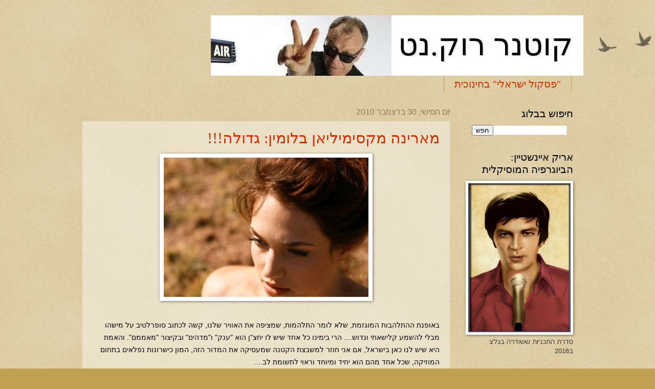

--- FILE ---
content_type: text/html; charset=UTF-8
request_url: http://www.kutnermusic.com/2010/
body_size: 47624
content:
<!DOCTYPE html>
<html class='v2' dir='rtl' lang='he'>
<head>
<link href='https://www.blogger.com/static/v1/widgets/2370241452-css_bundle_v2_rtl.css' rel='stylesheet' type='text/css'/>
<meta content='width=1100' name='viewport'/>
<meta content='text/html; charset=UTF-8' http-equiv='Content-Type'/>
<meta content='blogger' name='generator'/>
<link href='http://www.kutnermusic.com/favicon.ico' rel='icon' type='image/x-icon'/>
<link href='http://www.kutnermusic.com/2010/' rel='canonical'/>
<link rel="alternate" type="application/atom+xml" title="קוטנר  רוק.נט - Atom" href="http://www.kutnermusic.com/feeds/posts/default" />
<link rel="alternate" type="application/rss+xml" title="קוטנר  רוק.נט - RSS" href="http://www.kutnermusic.com/feeds/posts/default?alt=rss" />
<link rel="service.post" type="application/atom+xml" title="קוטנר  רוק.נט - Atom" href="https://www.blogger.com/feeds/1431303072398040950/posts/default" />
<!--Can't find substitution for tag [blog.ieCssRetrofitLinks]-->
<meta content='http://www.kutnermusic.com/2010/' property='og:url'/>
<meta content='קוטנר  רוק.נט' property='og:title'/>
<meta content='' property='og:description'/>
<title>קוטנר  רוק.נט: 2010</title>
<style id='page-skin-1' type='text/css'><!--
/*
-----------------------------------------------
Blogger Template Style
Name:     Watermark
Designer: Josh Peterson
URL:      www.noaesthetic.com
----------------------------------------------- */
#navbar-iframe {
display: none !important;
}
/* Variable definitions
====================
<Variable name="keycolor" description="Main Color" type="color" default="#c0a154"/>
<Group description="Page Text" selector="body">
<Variable name="body.font" description="Font" type="font"
default="normal normal 14px Arial, Tahoma, Helvetica, FreeSans, sans-serif"/>
<Variable name="body.text.color" description="Text Color" type="color" default="#333333"/>
</Group>
<Group description="Backgrounds" selector=".main-inner">
<Variable name="body.background.color" description="Outer Background" type="color" default="#c0a154"/>
<Variable name="footer.background.color" description="Footer Background" type="color" default="transparent"/>
</Group>
<Group description="Links" selector=".main-inner">
<Variable name="link.color" description="Link Color" type="color" default="#cc3300"/>
<Variable name="link.visited.color" description="Visited Color" type="color" default="#993322"/>
<Variable name="link.hover.color" description="Hover Color" type="color" default="#ff3300"/>
</Group>
<Group description="Blog Title" selector=".header h1">
<Variable name="header.font" description="Title Font" type="font"
default="normal normal 60px Georgia, Utopia, 'Palatino Linotype', Palatino, serif"/>
<Variable name="header.text.color" description="Title Color" type="color" default="#ffffff" />
</Group>
<Group description="Blog Description" selector=".header .description">
<Variable name="description.text.color" description="Description Color" type="color"
default="#997755" />
</Group>
<Group description="Tabs Text" selector=".tabs-inner .widget li a">
<Variable name="tabs.font" description="Font" type="font"
default="normal normal 20px Georgia, Utopia, 'Palatino Linotype', Palatino, serif"/>
<Variable name="tabs.text.color" description="Text Color" type="color" default="#cc3300"/>
<Variable name="tabs.selected.text.color" description="Selected Color" type="color" default="#000000"/>
</Group>
<Group description="Tabs Background" selector=".tabs-outer .PageList">
<Variable name="tabs.background.color" description="Background Color" type="color" default="transparent"/>
<Variable name="tabs.separator.color" description="Separator Color" type="color" default="#c0a154"/>
</Group>
<Group description="Date Header" selector="h2.date-header">
<Variable name="date.font" description="Font" type="font"
default="normal normal 16px Arial, Tahoma, Helvetica, FreeSans, sans-serif"/>
<Variable name="date.text.color" description="Text Color" type="color" default="#997755"/>
</Group>
<Group description="Post" selector="h3.post-title, .comments h4">
<Variable name="post.title.font" description="Title Font" type="font"
default="normal normal 30px Georgia, Utopia, 'Palatino Linotype', Palatino, serif"/>
<Variable name="post.background.color" description="Background Color" type="color" default="transparent"/>
<Variable name="post.border.color" description="Border Color" type="color" default="#ccbb99" />
</Group>
<Group description="Post Footer" selector=".post-footer">
<Variable name="post.footer.text.color" description="Text Color" type="color" default="#997755"/>
</Group>
<Group description="Gadgets" selector="h2">
<Variable name="widget.title.font" description="Title Font" type="font"
default="normal normal 20px Georgia, Utopia, 'Palatino Linotype', Palatino, serif"/>
<Variable name="widget.title.text.color" description="Title Color" type="color" default="#000000"/>
<Variable name="widget.alternate.text.color" description="Alternate Color" type="color" default="#777777"/>
</Group>
<Group description="Footer" selector=".footer-inner">
<Variable name="footer.text.color" description="Text Color" type="color" default="#333333"/>
<Variable name="footer.widget.title.text.color" description="Gadget Title Color" type="color" default="#000000"/>
</Group>
<Group description="Footer Links" selector=".footer-inner">
<Variable name="footer.link.color" description="Link Color" type="color" default="#cc3300"/>
<Variable name="footer.link.visited.color" description="Visited Color" type="color" default="#993322"/>
<Variable name="footer.link.hover.color" description="Hover Color" type="color" default="#ff3300"/>
</Group>
<Variable name="body.background" description="Body Background" type="background"
color="#c0a154" default="$(color) url(http://www.blogblog.com/1kt/watermark/body_background_birds.png) repeat scroll top left"/>
<Variable name="body.background.overlay" description="Overlay Background" type="background" color="#c0a154"
default="transparent url(http://www.blogblog.com/1kt/watermark/body_overlay_birds.png) no-repeat scroll top right"/>
<Variable name="body.background.overlay.height" description="Overlay Background Height" type="length" default="121px"/>
<Variable name="tabs.background.inner" description="Tabs Background Inner" type="url" default="none"/>
<Variable name="tabs.background.outer" description="Tabs Background Outer" type="url" default="none"/>
<Variable name="tabs.border.size" description="Tabs Border Size" type="length" default="0"/>
<Variable name="tabs.shadow.spread" description="Tabs Shadow Spread" type="length" default="0"/>
<Variable name="main.padding.top" description="Main Padding Top" type="length" default="30px"/>
<Variable name="main.cap.height" description="Main Cap Height" type="length" default="0"/>
<Variable name="main.cap.image" description="Main Cap Image" type="url" default="none"/>
<Variable name="main.cap.overlay" description="Main Cap Overlay" type="url" default="none"/>
<Variable name="main.background" description="Main Background" type="background"
default="transparent none no-repeat scroll top left"/>
<Variable name="post.background.url" description="Post Background URL" type="url"
default="url(http://www.blogblog.com/1kt/watermark/post_background_birds.png)"/>
<Variable name="post.border.size" description="Post Border Size" type="length" default="1px"/>
<Variable name="post.border.style" description="Post Border Style" type="string" default="dotted"/>
<Variable name="post.shadow.spread" description="Post Shadow Spread" type="length" default="0"/>
<Variable name="footer.background" description="Footer Background" type="background"
color="#330000" default="$(color) url(http://www.blogblog.com/1kt/watermark/body_background_navigator.png) repeat scroll top left"/>
<Variable name="mobile.background.overlay" description="Mobile Background Overlay" type="string"
default="transparent none repeat scroll top left"/>
<Variable name="startSide" description="Side where text starts in blog language" type="automatic" default="left"/>
<Variable name="endSide" description="Side where text ends in blog language" type="automatic" default="right"/>
*/
/* Use this with templates/1ktemplate-*.html */
/* Content
----------------------------------------------- */
body {
font: normal normal 14px Arial, Tahoma, Helvetica, FreeSans, sans-serif;
color: #333333;
background: #c0a154 url(http://www.blogblog.com/1kt/watermark/body_background_birds.png) repeat scroll top left;
}
html body .content-outer {
min-width: 0;
max-width: 100%;
width: 100%;
}
.content-outer {
font-size: 92%;
}
a:link {
text-decoration:none;
color: #cc3300;
}
a:visited {
text-decoration:none;
color: #993322;
}
a:hover {
text-decoration:underline;
color: #ff3300;
}
.body-fauxcolumns .cap-top {
margin-top: 30px;
background: transparent url(http://www.blogblog.com/1kt/watermark/body_overlay_birds.png) no-repeat scroll top right;
height: 121px;
}
.content-inner {
padding: 0;
}
/* Header
----------------------------------------------- */
.header-inner .Header .titlewrapper,
.header-inner .Header .descriptionwrapper {
padding-left: 20px;
padding-right: 20px;
}
.Header h1 {
font: normal normal 60px Georgia, Utopia, 'Palatino Linotype', Palatino, serif;
color: #000000;
text-shadow: 2px 2px rgba(0, 0, 0, .1);
}
.Header h1 a {
color: #000000;
}
.Header .description {
font-size: 140%;
color: #997755;
}
/* Tabs
----------------------------------------------- */
.tabs-inner .section {
margin: 0 20px;
}
.tabs-inner .PageList, .tabs-inner .LinkList, .tabs-inner .Labels {
margin-left: -11px;
margin-right: -11px;
background-color: transparent;
border-top: 0 solid #ffffff;
border-bottom: 0 solid #ffffff;
-moz-box-shadow: 0 0 0 rgba(0, 0, 0, .3);
-webkit-box-shadow: 0 0 0 rgba(0, 0, 0, .3);
-goog-ms-box-shadow: 0 0 0 rgba(0, 0, 0, .3);
box-shadow: 0 0 0 rgba(0, 0, 0, .3);
}
.tabs-inner .PageList .widget-content,
.tabs-inner .LinkList .widget-content,
.tabs-inner .Labels .widget-content {
margin: -3px -11px;
background: transparent none  no-repeat scroll right;
}
.tabs-inner .widget ul {
padding: 2px 25px;
max-height: 34px;
background: transparent none no-repeat scroll left;
}
.tabs-inner .widget li {
border: none;
}
.tabs-inner .widget li a {
display: inline-block;
padding: .25em 1em;
font: normal normal 20px Georgia, Utopia, 'Palatino Linotype', Palatino, serif;
color: #cc3300;
border-left: 1px solid #c0a154;
}
.tabs-inner .widget li:first-child a {
border-right: 1px solid #c0a154;
}
.tabs-inner .widget li.selected a, .tabs-inner .widget li a:hover {
color: #000000;
}
/* Headings
----------------------------------------------- */
h2 {
font: normal normal 20px Georgia, Utopia, 'Palatino Linotype', Palatino, serif;
color: #000000;
margin: 0 0 .5em;
}
h2.date-header {
font: normal normal 16px Arial, Tahoma, Helvetica, FreeSans, sans-serif;
color: #997755;
}
/* Main
----------------------------------------------- */
.main-inner .column-center-inner,
.main-inner .column-left-inner,
.main-inner .column-right-inner {
padding: 0 5px;
}
.main-outer {
margin-top: 0;
background: transparent none no-repeat scroll top left;
}
.main-inner {
padding-top: 30px;
}
.main-cap-top {
position: relative;
}
.main-cap-top .cap-right {
position: absolute;
height: 0;
width: 100%;
bottom: 0;
background: transparent none repeat-x scroll bottom center;
}
.main-cap-top .cap-left {
position: absolute;
height: 245px;
width: 280px;
right: 0;
bottom: 0;
background: transparent none no-repeat scroll bottom left;
}
/* Posts
----------------------------------------------- */
.post-outer {
padding: 15px 20px;
margin: 0 0 25px;
background: transparent url(http://www.blogblog.com/1kt/watermark/post_background_birds.png) repeat scroll top left;
_background-image: none;
border: dotted 1px #ccbb99;
-moz-box-shadow: 0 0 0 rgba(0, 0, 0, .1);
-webkit-box-shadow: 0 0 0 rgba(0, 0, 0, .1);
-goog-ms-box-shadow: 0 0 0 rgba(0, 0, 0, .1);
box-shadow: 0 0 0 rgba(0, 0, 0, .1);
}
h3.post-title {
font: normal normal 30px Georgia, Utopia, 'Palatino Linotype', Palatino, serif;
margin: 0;
}
.comments h4 {
font: normal normal 30px Georgia, Utopia, 'Palatino Linotype', Palatino, serif;
margin: 1em 0 0;
}
.post-body {
font-size: 105%;
line-height: 1.5;
position: relative;
}
.post-header {
margin: 0 0 1em;
color: #997755;
}
.post-footer {
margin: 10px 0 0;
padding: 10px 0 0;
color: #997755;
border-top: dashed 1px #777777;
}
#blog-pager {
font-size: 140%
}
#comments .comment-author {
padding-top: 1.5em;
border-top: dashed 1px #777777;
background-position: 0 1.5em;
}
#comments .comment-author:first-child {
padding-top: 0;
border-top: none;
}
.avatar-image-container {
margin: .2em 0 0;
}
/* Widgets
----------------------------------------------- */
.widget ul, .widget #ArchiveList ul.flat {
padding: 0;
list-style: none;
}
.widget ul li, .widget #ArchiveList ul.flat li {
padding: .35em 0;
text-indent: 0;
border-top: dashed 1px #777777;
}
.widget ul li:first-child, .widget #ArchiveList ul.flat li:first-child {
border-top: none;
}
.widget .post-body ul {
list-style: disc;
}
.widget .post-body ul li {
border: none;
}
.widget .zippy {
color: #777777;
}
.post-body img, .post-body .tr-caption-container, .Profile img, .Image img,
.BlogList .item-thumbnail img {
padding: 5px;
background: #fff;
-moz-box-shadow: 1px 1px 5px rgba(0, 0, 0, .5);
-webkit-box-shadow: 1px 1px 5px rgba(0, 0, 0, .5);
-goog-ms-box-shadow: 1px 1px 5px rgba(0, 0, 0, .5);
box-shadow: 1px 1px 5px rgba(0, 0, 0, .5);
}
.post-body img, .post-body .tr-caption-container {
padding: 8px;
}
.post-body .tr-caption-container {
color: #333333;
}
.post-body .tr-caption-container img {
padding: 0;
background: transparent;
border: none;
-moz-box-shadow: 0 0 0 rgba(0, 0, 0, .1);
-webkit-box-shadow: 0 0 0 rgba(0, 0, 0, .1);
-goog-ms-box-shadow: 0 0 0 rgba(0, 0, 0, .1);
box-shadow: 0 0 0 rgba(0, 0, 0, .1);
}
/* Footer
----------------------------------------------- */
.footer-outer {
color:#ccbb99;
background: #330000 url(http://www.blogblog.com/1kt/watermark/body_background_navigator.png) repeat scroll top left;
}
.footer-outer a {
color: #ff7755;
}
.footer-outer a:visited {
color: #dd5533;
}
.footer-outer a:hover {
color: #ff9977;
}
.footer-outer .widget h2 {
color: #eeddbb;
}
/* Mobile
----------------------------------------------- */
body.mobile  {
background-size: 100% auto;
}
.mobile .body-fauxcolumn-outer {
background: transparent none repeat scroll top left;
}
html .mobile .mobile-date-outer {
border-bottom: none;
background: transparent url(http://www.blogblog.com/1kt/watermark/post_background_birds.png) repeat scroll top left;
_background-image: none;
margin-bottom: 10px;
}
.mobile .main-cap-top {
z-index: -1;
}
.mobile .content-outer {
font-size: 100%;
}
.mobile .post-outer {
padding: 10px;
}
.mobile .main-cap-top .cap-left {
background: transparent none no-repeat scroll bottom left;
}
.mobile .body-fauxcolumns .cap-top {
margin: 0;
}
.mobile-link-button {
background: transparent url(http://www.blogblog.com/1kt/watermark/post_background_birds.png) repeat scroll top left;
}
.mobile-link-button a:link, .mobile-link-button a:visited {
color: #cc3300;
}
.mobile-index-date .date-header {
color: #997755;
}
.mobile-index-contents {
color: #333333;
}
.mobile .tabs-inner .section {
margin: 0;
}
.mobile .tabs-inner .PageList {
margin-left: 0;
margin-right: 0;
}
.mobile .tabs-inner .PageList .widget-content {
margin: 0;
color: #000000;
background: transparent url(http://www.blogblog.com/1kt/watermark/post_background_birds.png) repeat scroll top left;
}
.mobile .tabs-inner .PageList .widget-content .pagelist-arrow {
border-right: 1px solid #c0a154;
}

--></style>
<style id='template-skin-1' type='text/css'><!--
body {
min-width: 1000px;
}
.content-outer, .content-fauxcolumn-outer, .region-inner {
min-width: 1000px;
max-width: 1000px;
_width: 1000px;
}
.main-inner .columns {
padding-left: 0px;
padding-right: 240px;
}
.main-inner .fauxcolumn-center-outer {
left: 0px;
right: 240px;
/* IE6 does not respect left and right together */
_width: expression(this.parentNode.offsetWidth -
parseInt("0px") -
parseInt("240px") + 'px');
}
.main-inner .fauxcolumn-left-outer {
width: 0px;
}
.main-inner .fauxcolumn-right-outer {
width: 240px;
}
.main-inner .column-left-outer {
width: 0px;
right: 100%;
margin-left: -0px;
}
.main-inner .column-right-outer {
width: 240px;
margin-right: -240px;
}
#layout {
min-width: 0;
}
#layout .content-outer {
min-width: 0;
width: 800px;
}
#layout .region-inner {
min-width: 0;
width: auto;
}
body#layout div.add_widget {
padding: 8px;
}
body#layout div.add_widget a {
margin-left: 32px;
}
--></style>
<link href='https://www.blogger.com/dyn-css/authorization.css?targetBlogID=1431303072398040950&amp;zx=176b74be-cd0e-4b60-8cb7-3ef61aad8afb' media='none' onload='if(media!=&#39;all&#39;)media=&#39;all&#39;' rel='stylesheet'/><noscript><link href='https://www.blogger.com/dyn-css/authorization.css?targetBlogID=1431303072398040950&amp;zx=176b74be-cd0e-4b60-8cb7-3ef61aad8afb' rel='stylesheet'/></noscript>
<meta name='google-adsense-platform-account' content='ca-host-pub-1556223355139109'/>
<meta name='google-adsense-platform-domain' content='blogspot.com'/>

</head>
<body class='loading'>
<div class='navbar section' id='navbar' name='סרגל ניווט'><div class='widget Navbar' data-version='1' id='Navbar1'><script type="text/javascript">
    function setAttributeOnload(object, attribute, val) {
      if(window.addEventListener) {
        window.addEventListener('load',
          function(){ object[attribute] = val; }, false);
      } else {
        window.attachEvent('onload', function(){ object[attribute] = val; });
      }
    }
  </script>
<div id="navbar-iframe-container"></div>
<script type="text/javascript" src="https://apis.google.com/js/platform.js"></script>
<script type="text/javascript">
      gapi.load("gapi.iframes:gapi.iframes.style.bubble", function() {
        if (gapi.iframes && gapi.iframes.getContext) {
          gapi.iframes.getContext().openChild({
              url: 'https://www.blogger.com/navbar/1431303072398040950?origin\x3dhttp://www.kutnermusic.com',
              where: document.getElementById("navbar-iframe-container"),
              id: "navbar-iframe"
          });
        }
      });
    </script><script type="text/javascript">
(function() {
var script = document.createElement('script');
script.type = 'text/javascript';
script.src = '//pagead2.googlesyndication.com/pagead/js/google_top_exp.js';
var head = document.getElementsByTagName('head')[0];
if (head) {
head.appendChild(script);
}})();
</script>
</div></div>
<div class='body-fauxcolumns'>
<div class='fauxcolumn-outer body-fauxcolumn-outer'>
<div class='cap-top'>
<div class='cap-left'></div>
<div class='cap-right'></div>
</div>
<div class='fauxborder-left'>
<div class='fauxborder-right'></div>
<div class='fauxcolumn-inner'>
</div>
</div>
<div class='cap-bottom'>
<div class='cap-left'></div>
<div class='cap-right'></div>
</div>
</div>
</div>
<div class='content'>
<div class='content-fauxcolumns'>
<div class='fauxcolumn-outer content-fauxcolumn-outer'>
<div class='cap-top'>
<div class='cap-left'></div>
<div class='cap-right'></div>
</div>
<div class='fauxborder-left'>
<div class='fauxborder-right'></div>
<div class='fauxcolumn-inner'>
</div>
</div>
<div class='cap-bottom'>
<div class='cap-left'></div>
<div class='cap-right'></div>
</div>
</div>
</div>
<div class='content-outer'>
<div class='content-cap-top cap-top'>
<div class='cap-left'></div>
<div class='cap-right'></div>
</div>
<div class='fauxborder-left content-fauxborder-left'>
<div class='fauxborder-right content-fauxborder-right'></div>
<div class='content-inner'>
<header>
<div class='header-outer'>
<div class='header-cap-top cap-top'>
<div class='cap-left'></div>
<div class='cap-right'></div>
</div>
<div class='fauxborder-left header-fauxborder-left'>
<div class='fauxborder-right header-fauxborder-right'></div>
<div class='region-inner header-inner'>
<div class='header section' id='header' name='כותרת'><div class='widget Header' data-version='1' id='Header1'>
<div id='header-inner' style='background-image: url("https://blogger.googleusercontent.com/img/b/R29vZ2xl/AVvXsEi_35gKdvxKMoNzBPSWi_adkufPyXSF_WtpgmO_9VxVEyDTzDh6NAIed7I43EL1fHiLE_V2KntOjA6F51ZzVn9Fmj1TOFG31ysTMU0Be8TO92OVpOjNCqHrAQ-dyEhb_erNlTMx0K5sSq5d/s930-r/header.JPG"); background-position: right; width: 728px; min-height: 100px; _height: 100px; background-repeat: no-repeat; '>
<div class='titlewrapper' style='background: transparent'>
<h1 class='title' style='background: transparent; border-width: 0px'>
<a href='http://www.kutnermusic.com/'>
קוטנר  רוק.נט
</a>
</h1>
</div>
<div class='descriptionwrapper'>
<p class='description'><span>
</span></p>
</div>
</div>
</div></div>
</div>
</div>
<div class='header-cap-bottom cap-bottom'>
<div class='cap-left'></div>
<div class='cap-right'></div>
</div>
</div>
</header>
<div class='tabs-outer'>
<div class='tabs-cap-top cap-top'>
<div class='cap-left'></div>
<div class='cap-right'></div>
</div>
<div class='fauxborder-left tabs-fauxborder-left'>
<div class='fauxborder-right tabs-fauxborder-right'></div>
<div class='region-inner tabs-inner'>
<div class='tabs section' id='crosscol' name='לרוחב העמודות'><div class='widget PageList' data-version='1' id='PageList1'>
<h2>יואב קוטנר</h2>
<div class='widget-content'>
<ul>
<li>
<a href='http://www.kutnermusic.com/p/httpwww.html'>&quot;פסקול ישראלי&quot; בחינוכית</a>
</li>
</ul>
<div class='clear'></div>
</div>
</div></div>
<div class='tabs no-items section' id='crosscol-overflow' name='Cross-Column 2'></div>
</div>
</div>
<div class='tabs-cap-bottom cap-bottom'>
<div class='cap-left'></div>
<div class='cap-right'></div>
</div>
</div>
<div class='main-outer'>
<div class='main-cap-top cap-top'>
<div class='cap-left'></div>
<div class='cap-right'></div>
</div>
<div class='fauxborder-left main-fauxborder-left'>
<div class='fauxborder-right main-fauxborder-right'></div>
<div class='region-inner main-inner'>
<div class='columns fauxcolumns'>
<div class='fauxcolumn-outer fauxcolumn-center-outer'>
<div class='cap-top'>
<div class='cap-left'></div>
<div class='cap-right'></div>
</div>
<div class='fauxborder-left'>
<div class='fauxborder-right'></div>
<div class='fauxcolumn-inner'>
</div>
</div>
<div class='cap-bottom'>
<div class='cap-left'></div>
<div class='cap-right'></div>
</div>
</div>
<div class='fauxcolumn-outer fauxcolumn-left-outer'>
<div class='cap-top'>
<div class='cap-left'></div>
<div class='cap-right'></div>
</div>
<div class='fauxborder-left'>
<div class='fauxborder-right'></div>
<div class='fauxcolumn-inner'>
</div>
</div>
<div class='cap-bottom'>
<div class='cap-left'></div>
<div class='cap-right'></div>
</div>
</div>
<div class='fauxcolumn-outer fauxcolumn-right-outer'>
<div class='cap-top'>
<div class='cap-left'></div>
<div class='cap-right'></div>
</div>
<div class='fauxborder-left'>
<div class='fauxborder-right'></div>
<div class='fauxcolumn-inner'>
</div>
</div>
<div class='cap-bottom'>
<div class='cap-left'></div>
<div class='cap-right'></div>
</div>
</div>
<!-- corrects IE6 width calculation -->
<div class='columns-inner'>
<div class='column-center-outer'>
<div class='column-center-inner'>
<div class='main section' id='main' name='ראשי'><div class='widget Blog' data-version='1' id='Blog1'>
<div class='blog-posts hfeed'>

          <div class="date-outer">
        
<h2 class='date-header'><span>יום חמישי, 30 בדצמבר 2010</span></h2>

          <div class="date-posts">
        
<div class='post-outer'>
<div class='post hentry'>
<a name='5028387963682623024'></a>
<h3 class='post-title entry-title'>
<a href='http://www.kutnermusic.com/2010/12/blog-post_30.html'>מארינה מקסימיליאן בלומין: גדולה!!!</a>
</h3>
<div class='post-header'>
<div class='post-header-line-1'></div>
</div>
<div class='post-body entry-content'>
<div dir="rtl" style="text-align: right;" trbidi="on"><div class="separator" style="clear: both; text-align: center;"><a href="https://blogger.googleusercontent.com/img/b/R29vZ2xl/AVvXsEg7GQroLlt7QdH0jzbdbu90VsW6etNAwW0e-YehxBDb3PNDvQg1GIbOeZlRS2eswa0dQ_7dAwUKuNtunlkN4af3Wdyf7-z-XLP6kpTiHy8ZXhYqgRmCHg39TBWjTtZiBpXjVCHtLyCcPOxj/s1600/%25D7%259E%25D7%25A8%25D7%2599%25D7%25A0%25D7%2594+%25D7%259E%25D7%2591.jpg" imageanchor="1" style="margin-left: 1em; margin-right: 1em;"><img border="0" height="272" src="https://blogger.googleusercontent.com/img/b/R29vZ2xl/AVvXsEg7GQroLlt7QdH0jzbdbu90VsW6etNAwW0e-YehxBDb3PNDvQg1GIbOeZlRS2eswa0dQ_7dAwUKuNtunlkN4af3Wdyf7-z-XLP6kpTiHy8ZXhYqgRmCHg39TBWjTtZiBpXjVCHtLyCcPOxj/s400/%25D7%259E%25D7%25A8%25D7%2599%25D7%25A0%25D7%2594+%25D7%259E%25D7%2591.jpg" width="400" /></a></div>&nbsp;<span class="Apple-style-span" style="font-family: Arial; line-height: 24px;">&nbsp;</span><br />
<div dir="RTL" style="direction: rtl; line-height: 18.0pt; margin-bottom: 6.0pt; margin-left: 0cm; margin-right: 0cm; margin-top: 4.8pt; text-align: right; unicode-bidi: embed;"><span lang="HE" style="color: black; font-family: Arial;">באופנת ההתלהבות המוגזמת, שלא לומר התלהמות, שמציפה את האוויר שלנו, קשה לכתוב סופרלטיב על מישהו מבלי להשמע קלישאתי ונדוש.... הרי בימינו כל אחד שיש לו יחצ"ן הוא "ענק" ו"מדהים" ובקיצור "מאממם". והאמת היא שיש לנו כאן בישראל, אם אני חוזר למשבצת הקטנה שמעסיקה את המדור הזה, המון כישרונות נפלאים בתחום המוזיקה, שכל אחד מהם הוא יחיד ומיוחד וראוי לתשומת לב....<o:p></o:p></span></div><div dir="RTL" style="direction: rtl; line-height: 18.0pt; margin-bottom: 6.0pt; margin-left: 0cm; margin-right: 0cm; margin-top: 4.8pt; text-align: right; unicode-bidi: embed;"><span lang="HE" style="color: black; font-family: Arial;">ובכל זאת ... מארינה מקסימיליאן בלומין היא באמת משהו יוצא דופן. פצצת כשרון ייחודית מהסוג הנדיר שמתגלה פעם בהמון זמן. מוזיקאית מגוונת ומפתיעה וזמרת גדולה בעלת נוכחות כובשת בטירוף. מה שהכי יפה בה שהיא לא מוכנה להיות מקוטלגת לשום סגנון, משלבת המון השפעות ומתחומי מוסיקה שונים לאמירה אישית ועצמאית. פרפורמרית מרגשת: כשהיא על הבמה, עם כל המוזיקליות והאנרגיה וההומור... אי אפשר לעמוד בפניה.<o:p></o:p></span></div><div dir="RTL" style="direction: rtl; line-height: 18.0pt; margin-bottom: 6.0pt; margin-left: 0cm; margin-right: 0cm; margin-top: 4.8pt; text-align: right; unicode-bidi: embed;"><span lang="HE" style="font-family: Arial;">יצאתי לי לחוות את הזה באופן אישי כמה פעמים... ומאז אני שבוי לגמרי בקסמיה. בשנת 2008, במופע השנתי לזכרו של מאיר אריאל ז"ל שנערך בקיסריה,מארינה הגיעה לבמה אחרי&nbsp; כשעתיים וחצי, לקראת סוף ההופעה ובשלב שגם הקהל, שלא לדבר על המוזיקאים וצוות ההפקה, כבר די סחוטים... והנה היא מגיעה, אחרי הופעה שלמה שלה בטיז-אל-נבי, וכולה רעננות ושמחת חיים ואנרגיה חיובית ורוח נעורים....היא הרימה את קיסריה בביצוע מטורף לקלסיקה של אריאל, "טרמינל" כשהיא מטעינה את השיר המוכר בפרשנות נוטפת סקס, ואחר כך לקחה את השיר הכי משונה ובלתי מוכר של אריאל, "אולבבו", והפכה אותו לאבנגרד פסיכדלי של ארבע דקות שהותיר את הקהל המום.... שנה לאחר מכן, באותו מעמד, היא שרה בדואט עם יהודה עדר גרסה עדינה עדינה ל"שדות גולדברג", וגם בצד הזה שלה, הרגוע ושקט, היא הייתה מלאת עוצמה. <o:p></o:p></span></div><div dir="RTL" style="direction: rtl; line-height: 18.0pt; margin-bottom: 6.0pt; margin-left: 0cm; margin-right: 0cm; margin-top: 4.8pt; text-align: right; unicode-bidi: embed;"><span lang="HE" style="font-family: Arial;">פגשתי אותה על הבמה שוב לפני חודשים אחדים, במרכז עינב בתל אביב, במופע ההצדעה ל<span style="color: black;">ג'וזי כץ. מארינה שרה להיט סולו של ג'וזי "</span>תני לי להחליט" (שהכרנו גם בחידוש של ריטה) ואת "אז מה" של "החלונות הגבוהים" ועשתה את זה כמו שרק היא יכולה. עיזבו לרגע את הקטע של המוזיקליות המדהימה ואת הגרסאות המאוד חדשניות שלה לשירים (היא התעקשה להופיע עם העיבוד שלה), ובו נהיה לרגע שטחיים ונדבר על החיצוניות, על המראה, על ההומור. מארינה, שהיא כידוע נערה מאד יפה וגבוהה, הגיעה לבמה לבושה במיני קצרצר ועל נעלי עקב שהגביהו אותה בעוד ראש, ודפקה הופעה מדהימה גם מבחינת התזוזה על הבמה... לפני השיר השני היא הייתה צריכה למשוך זמן, ואז היא אמרה לקהל משהו בנוסח: למה שרק הנגנים מאחורי יהנו מלראות אותי מזיזה את הטוסיק... תראו גם אתם! הסתובבה, עינטזה, והמשיכה בשלה... בעוד גרסה פרטית מפתיעה לקלסיקה ישראלית . ככה בהומור, ובקלילות ובחופשיות היא מצליחה להעביר גם את הקטעים היותר קשים-מוסיקלית שלה. <o:p></o:p></span></div><div dir="RTL" style="direction: rtl; line-height: 18.0pt; margin-bottom: 6.0pt; margin-left: 0cm; margin-right: 0cm; margin-top: 4.8pt; text-align: right; unicode-bidi: embed;"><span lang="HE" style="font-family: Arial;">באותה הופעה גם הבנתי עוד משהו לגביה שהופך אותה כל כל מיוחדת: מארינה מקסימיליאן בלומין היא בעצם חייזר. למרות שעלתה לארץ בגיל 3, והתחנכה כאן, היא איכשהו נשארה קצת חוצנית. אולי בגלל שבאה מהלימוד של המוזיקה הקלסית, אולי משום שכבר כנערה אהבה וניגנה גם ג'אז ומוזיקה אתנית והיתה שחקנית ובכלל חיה בתוך עולמה הפרטי... היא לא מרגישה חלק מהמסורת המוזיקלית הישראלית המקובלת. לדוגמא, את השירים שהצעתי לה לשיר בערב של ג'וזי כץ היא בכלל לא הכירה... וכך היא לא מרגישה מחוייבת לשוב דבר ידוע ומקובל ולא חוששת "לקלקל" את הגרסה המוכרת. מבחינתה אין גרסה מוכרת וזה מה שמאפשר לה חופש מוחלט. <o:p></o:p></span></div><div dir="RTL" style="direction: rtl; line-height: 18.0pt; margin-bottom: 6.0pt; margin-left: 0cm; margin-right: 0cm; margin-top: 4.8pt; text-align: right; unicode-bidi: embed;"><span lang="HE" style="font-family: Arial;">תראו את מגוון הפעילויות שלה בשלוש השנים מאז התגלתה ב"כוכב נולד" (והגיעה למקום השני, אחרי בועז מעודה), כמותג וכמוזיקאית...</span><span style="color: black; font-family: Arial;"><span lang="HE">הנחתה בערוץ 24 את התכנית "הצילו אני כוכב נולד", הקליטה שירים לקמפיין הפרסום של חברת בזק ("או שאתה שר או שלוקחים אותך מפה", "היום", "משהו חדש מתחיל" ו"חשמל זורם בכפות ידיך"), הנחתה עם השף חיים כהן את תוכנית הטלוויזיה "מועדון ארוחת הערב" (בו חידשה כל מיני שירים, ביניהם את "מונו" של שלומי סרנגה), התארחה בתכניות טלוויזיה וגם הקליטה והופיעה המון... באמצע&nbsp;</span></span><span dir="LTR"></span><span dir="LTR" lang="HE" style="color: black; font-family: Arial;"><span dir="LTR"></span> </span><span dir="LTR" style="color: black; font-family: Arial;"><a href="http://he.wikipedia.org/wiki/2008" title="2008"><span style="color: black;">2008</span></a><span class="apple-converted-space">&nbsp;</span></span><span lang="HE" style="color: black; font-family: Arial;">יצאה בלומין למופע בכורה בשם "התבוננות", בליווי להקתה ובהפקת</span><span dir="LTR"></span><span dir="LTR" lang="HE" style="color: black; font-family: Arial;"><span dir="LTR"></span> </span><span dir="RTL"></span><span lang="HE" style="color: black; font-family: Arial;"><span dir="RTL"></span>&nbsp;מוסיקלית של הג'אזיסט אבי לייבוביץ', היא גם הוציאה לרדיו את השיר "סוף סוף". בפסטיבל הג'אז באילת, בפסטיבל "כאן" בחולון היא הופיעה עם ערן צור ואחרים, עם בועז מעודה היא הקליטה ל"כוכב נולד" את "מי היה מאמין", שכתבה והלחינה</span><span dir="LTR"></span><span class="apple-converted-space"><span dir="LTR" style="color: black; font-family: Arial;"><span dir="LTR"></span>&nbsp;</span></span><span dir="LTR" style="color: black; font-family: Arial;"><a href="http://he.wikipedia.org/wiki/%D7%A7%D7%A8%D7%9F_%D7%A4%D7%9C%D7%A1" title="קרן פלס"><span dir="RTL" lang="HE" style="color: black;">קרן פלס</span></a></span><span lang="HE" style="color: black; font-family: Arial;">. ב2009 יצאה במופע אבנגרדי נסיוני נועז בשם "אקספרימנטל" (לכבודו הקליטה שיר מקורי בשם "</span><span dir="LTR" style="color: black; font-family: Arial;">MAURIN</span><span dir="RTL"></span><span lang="HE" style="color: black; font-family: Arial;"><span dir="RTL"></span>"), ב</span><span dir="LTR"></span><span dir="LTR" style="color: black; font-family: Arial;"><span dir="LTR"></span>"<a href="http://he.wikipedia.org/wiki/%D7%A4%D7%A1%D7%98%D7%99%D7%91%D7%9C_%D7%A9%D7%99%D7%A8%D7%99_%D7%94%D7%99%D7%9C%D7%93%D7%99%D7%9D" title="פסטיבל שירי הילדים"><span dir="RTL" lang="HE" style="color: black;">פסטיבל שירי הילדים</span></a><span dir="LTR"></span><span dir="LTR"></span> </span><span dir="RTL"></span><span lang="HE" style="color: black; font-family: Arial;"><span dir="RTL"></span>" הלחינה מחדש&nbsp; את השיר "כובע קסמים", של</span><span dir="LTR"></span><span class="apple-converted-space"><span dir="LTR" style="color: black; font-family: Arial;"><span dir="LTR"></span>&nbsp;&nbsp;</span></span><span dir="LTR" style="color: black; font-family: Arial;"><a href="http://he.wikipedia.org/wiki/%D7%9C%D7%90%D7%94_%D7%92%D7%95%D7%9C%D7%93%D7%91%D7%A8%D7%92" title="לאה גולדברג"><span dir="RTL" lang="HE" style="color: black;">לאה גולדברג</span></a></span><span lang="HE" style="color: black; font-family: Arial;">, התארחה בתוכנית הטלוויזיה</span><span dir="LTR"></span><span dir="LTR" lang="HE" style="color: black; font-family: Arial;"><span dir="LTR"></span> </span><span dir="RTL"></span><span lang="HE" style="color: black; font-family: Arial;"><span dir="RTL"></span>"</span><span style="color: black; font-family: Arial;"><a href="http://he.wikipedia.org/wiki/%D7%A8%D7%93_%D7%91%D7%A0%D7%93" title="רד בנד"><span lang="HE" style="color: black;">רד בנד</span></a><span lang="HE">" (עם "כבוד" של ארתה פרנקלין, "אהבה מטורפת" של ואן מוריסון ועוד), התארחה בדואט באלבום של פורטיס ושרה גם באלבום של <st1:personname w:st="on">אסף אבידן</st1:personname> ו"המוג'וז", בהופעה אבנגרדית עם שלמה גרוניך ובהצדעה לטוביה צפיר, בשיר של להקת הנח"ל...<o:p></o:p></span></span><span lang="HE" style="font-family: Arial;"><span style="color: black;">היא הופיעה ב</span></span><span style="color: black; font-family: Arial;"><a href="http://he.wikipedia.org/wiki/%D7%AA%D7%A6%D7%95%D7%92%D7%AA_%D7%90%D7%95%D7%A4%D7%A0%D7%94" title="תצוגת אופנה"><span lang="HE" style="color: black;">תצוגת&nbsp;</span></a><span lang="HE">בגדי ים</span></span><span dir="LTR"></span><span dir="LTR" lang="HE" style="color: black; font-family: Arial;"><span dir="LTR"></span>&nbsp;</span><span lang="HE" style="color: black; font-family: Arial;">של&nbsp;</span><span style="color: black; font-family: Arial;"><a href="http://he.wikipedia.org/wiki/%D7%92%D7%93%D7%A2%D7%95%D7%9F_%D7%90%D7%95%D7%91%D7%A8%D7%96%D7%95%D7%9F" title="גדעון אוברזון"><span lang="HE" style="color: black;">גדעון אוברזון</span></a><span lang="HE">&nbsp;ובפרסומת לרשת האופנה למידות גדולות "עונות", שיחקה</span></span><span dir="LTR"></span><span dir="LTR" lang="HE" style="color: black; font-family: Arial;"><span dir="LTR"></span>&nbsp;</span><span lang="HE" style="color: black; font-family: Arial;">בסדרת הדרמה הטלוויזיונית "</span><span style="color: black; font-family: Arial;"><a href="http://he.wikipedia.org/wiki/%D7%AA%D7%9E%D7%A8%D7%95%D7%AA_%D7%A2%D7%A9%D7%9F" title="תמרות עשן"><span lang="HE" style="color: black;">תמרות עשן</span></a><span lang="HE">" ובטלנובלה "חשופים"...</span></span></div><div dir="RTL" style="direction: rtl; margin-bottom: 6pt; margin-left: 0cm; margin-right: 0cm; margin-top: 4.8pt; text-align: right; unicode-bidi: embed;"><div style="line-height: 18pt;"><span lang="HE" style="color: black; font-family: Arial;">ועכשיו, בגיל 23 בלבד, נדמה שמארינה מתאפסת ומתרכזת לקראת אלבום הבכורה שלה, בהפקת תמיר מוסקט. השיר הראשון מתוכו, "עמוק בטל" הוא לחן שלה למילים של לאה גולדברג, עם קטע ברוסית של אמה של מארינה. שקט. עמוק. מפתיע. איזו פתיחה נהדרת לקריירה...</span><span dir="LTR" style="color: black; font-family: Arial;"><o:p></o:p></span></div><div style="line-height: 18pt;"><span lang="HE" style="color: black; font-family: Arial;"><b><br />
</b></span></div><div style="line-height: 18pt;"><span lang="HE" style="color: black; font-family: Arial;"><b>מארינה מקסימיליאן בלומין נמצאת עכשיו בסיבוב הופעות אקוסטיות:</b></span></div><div style="line-height: 18pt;"><span lang="HE" style="color: black; font-family: Arial;"><b>20.1.2011 "צוותא" תל אביב</b></span></div><div style="line-height: 18pt;"><span lang="HE" style="color: black; font-family: Arial;"><b>3.2.2011 תיאטרון ירושלים</b></span></div><div style="line-height: 18pt;"><span lang="HE" style="color: black; font-family: Arial;"><b>4.2.2011 תיאטרון גבעתיים</b></span></div><div style="line-height: 18pt;"><span lang="HE" style="color: black; font-family: Arial;"><b><br />
</b></span></div><div style="line-height: 18pt;"><u><b><span lang="HE" style="color: black; font-family: Arial;">ב</span><span class="Apple-style-span" style="font-family: Arial;">2.1.2011 התארחה מארינה מקסימיליאן בלומין בתכניתי "מוזיקה היום"&nbsp;</span><span class="Apple-style-span" style="font-family: Arial;">בגל"צ</span></b></u></div><div style="line-height: 18pt;"><span class="Apple-style-span" style="font-family: Arial;"></span></div><div class="MsoNormal" dir="RTL"><span class="Apple-style-span" style="font-weight: bold;"><b><u><span lang="HE" style="font-family: Arial;">סאונד: אסף סיטון וישראל אליצור</span></u></b></span></div><div class="MsoNormal" dir="RTL"><span class="Apple-style-span" style="font-weight: 800;"><u><br />
</u></span></div><div class="MsoNormal" dir="RTL" style="font-weight: bold;"><b><u><span lang="HE" style="font-family: Arial;">מארינה מקסימיליאן בלומין בשירה ופסנתר<o:p></o:p></span></u></b></div><div class="MsoNormal" dir="RTL" style="font-weight: bold;"><span lang="HE" style="font-family: Arial;">עמוק בטל &#8211; עם פרחי גל"צ<o:p></o:p></span></div><div class="MsoNormal" dir="RTL" style="font-weight: bold;"><span lang="HE" style="font-family: Arial;">ישנן בנות<o:p></o:p></span></div><div class="MsoNormal" dir="RTL" style="font-weight: bold;"><span lang="HE" style="font-family: Arial;">אני הולכת<o:p></o:p></span></div><br />
<div style="line-height: 18pt;"><span class="Apple-style-span" style="font-family: Arial;"><b><br />
</b></span></div><span class="Apple-style-span" style="font-family: Arial;"><span class="Apple-style-span" style="line-height: 24px;"><b><object align="middle" classid="clsid:d27cdb6e-ae6d-11cf-96b8-44455354000" codebase="http://download.macromedia.com/pub/shockwave/cabs/flash/swflash.cab#version=9,0,0,0" height="50" id="ICastPlayer1" width="410"><param name="allowScriptAccess" value="sameDomain" /><param name="allowFullScreen" value="false" /><param name="movie" value="http://www.icast.co.il/ICastPlayer1.swf" /><param name="quality" value="high" /><param name="bgcolor" value="#ffffff" /><param name="wmode" value="transparent" /><param name="flashvars" value="mp3=http://pod.icast.co.il/6886b542-52b5-420b-8a61-9f8908244405.icast.MP3&amp;IndexID=381707&amp;name=מארינה מקסימיליאן בלומין בהופעה בגל"צ 2.1.2011" /><embed src="http://www.icast.co.il/ICastPlayer1.swf" flashvars="mp3=http://pod.icast.co.il/6886b542-52b5-420b-8a61-9f8908244405.icast.MP3&amp;IndexID=381707&amp;name=מארינה מקסימיליאן בלומין בהופעה בגל"צ 2.1.2011 quality="high" wmode="transparent" bgcolor="#ffffff" width="410" height="50" name="ICastPlayer1" align="middle" allowScriptAccess="sameDomain" allowFullScreen="false" type="application/x-shockwave-flash" pluginspage="http://www.macromedia.com/go/getflashplayer" /></embed></object></b></span></span><br />
<span class="Apple-style-span" style="font-family: Arial;"><span class="Apple-style-span" style="line-height: 24px;"><b><br />
</b></span></span><br />
<div class="separator" style="clear: both; text-align: center;"><a href="https://blogger.googleusercontent.com/img/b/R29vZ2xl/AVvXsEjsfddH8_OwonorZJy4R1WsC2EXeDJi8uQjdI_udQ4BZsuAHRQyrF6smWtMeGKiacb2RSt-YYODfW42-vFGYkGCtoyAjllSd5nR7ejTIADyOsUwEEkqyzRnDTo6_nZtAk_ANoaOD2ur31Xs/s1600/%25D7%259E%25D7%2590%25D7%25A8%25D7%2599%25D7%25A0%25D7%2594+%25D7%259E%25D7%25A7%25D7%25A1%25D7%2599%25D7%259E%25D7%2599%25D7%259C%25D7%2599%25D7%2590%25D7%259F.JPG" imageanchor="1" style="margin-left: 1em; margin-right: 1em;"><img border="0" height="267" src="https://blogger.googleusercontent.com/img/b/R29vZ2xl/AVvXsEjsfddH8_OwonorZJy4R1WsC2EXeDJi8uQjdI_udQ4BZsuAHRQyrF6smWtMeGKiacb2RSt-YYODfW42-vFGYkGCtoyAjllSd5nR7ejTIADyOsUwEEkqyzRnDTo6_nZtAk_ANoaOD2ur31Xs/s400/%25D7%259E%25D7%2590%25D7%25A8%25D7%2599%25D7%25A0%25D7%2594+%25D7%259E%25D7%25A7%25D7%25A1%25D7%2599%25D7%259E%25D7%2599%25D7%259C%25D7%2599%25D7%2590%25D7%259F.JPG" width="400" /></a></div><span class="Apple-style-span" style="font-family: Arial;"><span class="Apple-style-span" style="line-height: 24px;"><b>צילום באולפן גל"צ: דני זודקביץ'</b></span></span></div></div>
<div style='clear: both;'></div>
</div>
<div class='post-footer'>
<div class='post-footer-line post-footer-line-1'><span class='post-author vcard'>
פורסם על ידי
<span class='fn'>יואב קוטנר</span>
</span>
<div class='post-share-buttons'>
<a class='goog-inline-block share-button sb-email' href='https://www.blogger.com/share-post.g?blogID=1431303072398040950&postID=5028387963682623024&target=email' target='_blank' title='שלח באימייל'><span class='share-button-link-text'>שלח באימייל</span></a><a class='goog-inline-block share-button sb-blog' href='https://www.blogger.com/share-post.g?blogID=1431303072398040950&postID=5028387963682623024&target=blog' onclick='window.open(this.href, "_blank", "height=270,width=475"); return false;' target='_blank' title='BlogThis!'><span class='share-button-link-text'>BlogThis!</span></a><a class='goog-inline-block share-button sb-twitter' href='https://www.blogger.com/share-post.g?blogID=1431303072398040950&postID=5028387963682623024&target=twitter' target='_blank' title='‏שיתוף ב-X'><span class='share-button-link-text'>&#8207;שיתוף ב-X</span></a><a class='goog-inline-block share-button sb-facebook' href='https://www.blogger.com/share-post.g?blogID=1431303072398040950&postID=5028387963682623024&target=facebook' onclick='window.open(this.href, "_blank", "height=430,width=640"); return false;' target='_blank' title='שתף אל פייסבוק'><span class='share-button-link-text'>שתף אל פייסבוק</span></a><a class='goog-inline-block share-button sb-pinterest' href='https://www.blogger.com/share-post.g?blogID=1431303072398040950&postID=5028387963682623024&target=pinterest' target='_blank' title='‏שתף ל-Pinterest'><span class='share-button-link-text'>&#8207;שתף ל-Pinterest</span></a>
</div>
<span class='post-timestamp'>
ב-
<a class='timestamp-link' href='http://www.kutnermusic.com/2010/12/blog-post_30.html' rel='bookmark' title='permanent link'><abbr class='published' title='2010-12-30T10:54:00-08:00'>10:54</abbr></a>
</span>
<span class='post-comment-link'>
<a class='comment-link' href='http://www.kutnermusic.com/2010/12/blog-post_30.html#comment-form' onclick=''>2
תגובות</a>
</span>
<span class='post-icons'>
<span class='item-control blog-admin pid-468411900'>
<a href='https://www.blogger.com/post-edit.g?blogID=1431303072398040950&postID=5028387963682623024&from=pencil' title='ערוך פרסום'>
<img alt='' class='icon-action' height='18' src='https://resources.blogblog.com/img/icon18_edit_allbkg.gif' width='18'/>
</a>
</span>
</span>
<span class='post-backlinks post-comment-link'>
</span>
<span class='post-labels'>
תוויות:
<a href='http://www.kutnermusic.com/search/label/%D7%9E%D7%A8%D7%99%D7%A0%D7%94%20%D7%9E%D7%A7%D7%A1%D7%99%D7%9E%D7%99%D7%9C%D7%99%D7%90%D7%9F%20%D7%91%D7%9C%D7%95%D7%9E%D7%99%D7%9F' rel='tag'>מרינה מקסימיליאן בלומין</a>
</span>
</div>
<div class='post-footer-line post-footer-line-2'></div>
<div class='post-footer-line post-footer-line-3'></div>
</div>
</div>
</div>

          </div></div>
        

          <div class="date-outer">
        
<h2 class='date-header'><span>יום שישי, 24 בדצמבר 2010</span></h2>

          <div class="date-posts">
        
<div class='post-outer'>
<div class='post hentry'>
<a name='6542324541266361957'></a>
<h3 class='post-title entry-title'>
<a href='http://www.kutnermusic.com/2010/12/blog-post_24.html'>מאיה בלזיצמן!!! תקשיבו לה!!!</a>
</h3>
<div class='post-header'>
<div class='post-header-line-1'></div>
</div>
<div class='post-body entry-content'>
<div dir="rtl" style="text-align: right;" trbidi="on"><span class="Apple-style-span" style="font-family: Arial, Helvetica, sans-serif;">מאיה בלזיצמן, בדרך כלל הצ'לנית שמאחורי הזמרים, עוברת אל קדמת הבמה במופע שבו היא שרה ומנגנת</span><br />
<span class="Apple-style-span" style="font-family: Arial, Helvetica, sans-serif;">שירים ישראלים משנות התשעים... ימי "רוקסן"...</span><br />
<span class="Apple-style-span" style="font-family: Arial, Helvetica, sans-serif;"><br />
</span><br />
<div class="separator" style="clear: both; text-align: center;"><a href="https://blogger.googleusercontent.com/img/b/R29vZ2xl/AVvXsEgk_WjlZ1mIt_5pBpM0VfssxLme-la-EfIjrx8wuiURhqv7r5PkXPP23i56NOnyd4rwU9CJgnPs-4zN_IICznU91bm-Wkl73-CxZLd0VMPspVBZXJ2UdZ7k9w-LzNpPwd_ab19qTFRsUOo1/s1600/DSC_0129.JPG" imageanchor="1" style="margin-left: 1em; margin-right: 1em;"><img border="0" height="640" src="https://blogger.googleusercontent.com/img/b/R29vZ2xl/AVvXsEgk_WjlZ1mIt_5pBpM0VfssxLme-la-EfIjrx8wuiURhqv7r5PkXPP23i56NOnyd4rwU9CJgnPs-4zN_IICznU91bm-Wkl73-CxZLd0VMPspVBZXJ2UdZ7k9w-LzNpPwd_ab19qTFRsUOo1/s640/DSC_0129.JPG" width="428" /></a></div><br />
<div class="separator" style="clear: both; text-align: center;"></div><br />
<span class="Apple-style-span" style="font-family: Arial, Helvetica, sans-serif;"><b>לקראת הופעה שלה ביום שלישי 28.12.2010 בתיאטרון תמונע</b></span><br />
<span class="Apple-style-span" style="font-family: Arial, Helvetica, sans-serif;"><b>התארחה מאיה עם להקתה בתכנית "</b></span><b><span lang="HE" style="color: black;"><span class="Apple-style-span" style="font-family: Arial, Helvetica, sans-serif;">מוזיקה היום" בגלי צה"ל ב</span></span><span lang="HE" style="color: black; font-family: Arial;">28.11.2010</span></b><br />
<br />
<div class="MsoNormal" dir="RTL"><span class="Apple-style-span" style="font-family: Arial;"><u><br />
</u></span></div><div class="MsoNormal" dir="RTL"><b><u><span lang="HE" style="font-family: Arial;">מאיה בלזיצמן בשירה וצ'לו, איתמר גרוס בקלידים וקולות, מתן אפרת בתופים וקולות</span></u></b></div><div class="MsoNormal" dir="RTL"><span lang="HE" style="font-family: Arial;">מאד פרוע<o:p></o:p></span></div><div class="MsoNormal" dir="RTL"><span lang="HE" style="font-family: Arial;">יש בו<o:p></o:p></span></div><div class="MsoNormal" dir="RTL"><span lang="HE" style="font-family: Arial;">כל החבר'ה<o:p></o:p></span></div><div class="MsoNormal" dir="RTL"><st1:city w:st="on"><st1:place w:st="on"><span dir="LTR" style="font-family: Arial;">L.A.</span></st1:place></st1:city><span dir="LTR" style="font-family: Arial;"><o:p></o:p></span></div><div class="MsoNormal" dir="RTL"><span lang="HE" style="font-family: Arial;">מתח מיני<o:p></o:p></span></div><div class="MsoNormal" dir="RTL"><span lang="HE" style="font-family: Arial;">לילה<o:p></o:p></span></div><div class="MsoNormal" dir="RTL"><span lang="HE" style="font-family: Arial;"><br />
</span></div><br />
<u><span lang="HE" style="color: black; font-family: Arial;">דני אור ואסף סיטון: סאונד</span></u><br />
<span class="Apple-style-span" style="font-family: Arial;"><u><br />
</u></span><br />
<u><span lang="HE" style="color: black; font-family: Arial;"> <object align="middle" classid="clsid:d27cdb6e-ae6d-11cf-96b8-44455354000" codebase="http://download.macromedia.com/pub/shockwave/cabs/flash/swflash.cab#version=9,0,0,0" height="50" id="ICastPlayer1" width="410"><param name="allowScriptAccess" value="sameDomain" /><param name="allowFullScreen" value="false" /><param name="movie" value="http://www.icast.co.il/ICastPlayer1.swf" /><param name="quality" value="high" /><param name="bgcolor" value="#ffffff" /><param name="wmode" value="transparent" /><param name="flashvars" value="mp3=http://pod.icast.co.il/aec09f30-73e2-4048-b433-1bf99ca1c16c.icast.MP3&IndexID=381106&name=מאיה בלזיצמן בהופעה בגלי צה"ל 28.11.2010" /><embed src="http://www.icast.co.il/ICastPlayer1.swf" flashvars="mp3=http://pod.icast.co.il/aec09f30-73e2-4048-b433-1bf99ca1c16c.icast.MP3&IndexID=381106&name=מאיה בלזיצמן בהופעה בגלי צה"ל 28.11.2010 quality="high" wmode="transparent" bgcolor="#ffffff" width="410" height="50" name="ICastPlayer1" align="middle" allowScriptAccess="sameDomain" allowFullScreen="false" type="application/x-shockwave-flash" pluginspage="http://www.macromedia.com/go/getflashplayer" /></embed></object><br />
<br />
<br />
</span></u><br />
<table cellpadding="0" cellspacing="0" class="tr-caption-container" style="float: left; margin-right: 1em; text-align: left;"><tbody>
<tr><td style="text-align: center;"><a href="https://blogger.googleusercontent.com/img/b/R29vZ2xl/AVvXsEhyaS0QbJqE5ukfkn7uxU_BsYMJ97aQnuJqRsDwoyHXE6oWuveQFxGZnXiI3jQYJDP-B7Jzt8SaLUqBs3ZquLuHj9aIF6yWf62CBtzYWdqGan1s2czfehMjViADg3CrbSzWfWx7TC1me-Xz/s1600/DSC_0172.JPG" imageanchor="1" style="clear: left; margin-bottom: 1em; margin-left: auto; margin-right: auto;"><img border="0" height="320" src="https://blogger.googleusercontent.com/img/b/R29vZ2xl/AVvXsEhyaS0QbJqE5ukfkn7uxU_BsYMJ97aQnuJqRsDwoyHXE6oWuveQFxGZnXiI3jQYJDP-B7Jzt8SaLUqBs3ZquLuHj9aIF6yWf62CBtzYWdqGan1s2czfehMjViADg3CrbSzWfWx7TC1me-Xz/s320/DSC_0172.JPG" width="214" /></a></td></tr>
<tr><td class="tr-caption" style="text-align: center;">איתמר גרוס</td></tr>
</tbody></table><u><span lang="HE" style="color: black; font-family: Arial;">צילומים:&nbsp;<u><span lang="HE" style="color: black; font-family: Arial;">דני זודקביץ,</span></u><br />
<br />
</span></u><br />
<table cellpadding="0" cellspacing="0" class="tr-caption-container" style="float: right; margin-left: 1em; text-align: right;"><tbody>
<tr><td style="text-align: center;"><a href="https://blogger.googleusercontent.com/img/b/R29vZ2xl/AVvXsEg75jBouhJCRmTb0-9I32raYVW_v6Wk_n1SY_BsIlGsIAmDKEom7JrLND1VA0LpDqup8BtnoQ_foekZWFk9o_p0bwk4Xf5BWw1DlZy8JyY7hcqZSmdxi8CMIVxFn1M77yRwqqWqFJAWwUvh/s1600/DSC_0070.JPG" imageanchor="1" style="clear: right; margin-bottom: 1em; margin-left: auto; margin-right: auto;"><img border="0" height="320" src="https://blogger.googleusercontent.com/img/b/R29vZ2xl/AVvXsEg75jBouhJCRmTb0-9I32raYVW_v6Wk_n1SY_BsIlGsIAmDKEom7JrLND1VA0LpDqup8BtnoQ_foekZWFk9o_p0bwk4Xf5BWw1DlZy8JyY7hcqZSmdxi8CMIVxFn1M77yRwqqWqFJAWwUvh/s320/DSC_0070.JPG" width="214" /></a></td></tr>
<tr><td class="tr-caption" style="text-align: center;">מתן אפרת<br />
<br />
<br />
<br />
<br />
<br />
<br />
<br />
<div class="separator" style="clear: both; text-align: center;"><a href="https://blogger.googleusercontent.com/img/b/R29vZ2xl/AVvXsEgJdRPNzYRMknMBXrOw-TwjP8AJSKxZlKqb188KmFZFlstlaOuftaiol3Iy-Jp7Q8zKbSMAmoSWhRBTq9yEJ7AeCMOMuAOvAiCB5H5mN27u4zw6xG0bGp_0DBnt69n0b9Pw8tU0YZqFA5Zk/s1600/DSC_0221.JPG" imageanchor="1" style="margin-left: 1em; margin-right: 1em;"><img border="0" height="428" src="https://blogger.googleusercontent.com/img/b/R29vZ2xl/AVvXsEgJdRPNzYRMknMBXrOw-TwjP8AJSKxZlKqb188KmFZFlstlaOuftaiol3Iy-Jp7Q8zKbSMAmoSWhRBTq9yEJ7AeCMOMuAOvAiCB5H5mN27u4zw6xG0bGp_0DBnt69n0b9Pw8tU0YZqFA5Zk/s640/DSC_0221.JPG" width="640" /></a></div><br />
</td></tr>
</tbody></table></div>
<div style='clear: both;'></div>
</div>
<div class='post-footer'>
<div class='post-footer-line post-footer-line-1'><span class='post-author vcard'>
פורסם על ידי
<span class='fn'>יואב קוטנר</span>
</span>
<div class='post-share-buttons'>
<a class='goog-inline-block share-button sb-email' href='https://www.blogger.com/share-post.g?blogID=1431303072398040950&postID=6542324541266361957&target=email' target='_blank' title='שלח באימייל'><span class='share-button-link-text'>שלח באימייל</span></a><a class='goog-inline-block share-button sb-blog' href='https://www.blogger.com/share-post.g?blogID=1431303072398040950&postID=6542324541266361957&target=blog' onclick='window.open(this.href, "_blank", "height=270,width=475"); return false;' target='_blank' title='BlogThis!'><span class='share-button-link-text'>BlogThis!</span></a><a class='goog-inline-block share-button sb-twitter' href='https://www.blogger.com/share-post.g?blogID=1431303072398040950&postID=6542324541266361957&target=twitter' target='_blank' title='‏שיתוף ב-X'><span class='share-button-link-text'>&#8207;שיתוף ב-X</span></a><a class='goog-inline-block share-button sb-facebook' href='https://www.blogger.com/share-post.g?blogID=1431303072398040950&postID=6542324541266361957&target=facebook' onclick='window.open(this.href, "_blank", "height=430,width=640"); return false;' target='_blank' title='שתף אל פייסבוק'><span class='share-button-link-text'>שתף אל פייסבוק</span></a><a class='goog-inline-block share-button sb-pinterest' href='https://www.blogger.com/share-post.g?blogID=1431303072398040950&postID=6542324541266361957&target=pinterest' target='_blank' title='‏שתף ל-Pinterest'><span class='share-button-link-text'>&#8207;שתף ל-Pinterest</span></a>
</div>
<span class='post-timestamp'>
ב-
<a class='timestamp-link' href='http://www.kutnermusic.com/2010/12/blog-post_24.html' rel='bookmark' title='permanent link'><abbr class='published' title='2010-12-24T22:32:00-08:00'>22:32</abbr></a>
</span>
<span class='post-comment-link'>
<a class='comment-link' href='http://www.kutnermusic.com/2010/12/blog-post_24.html#comment-form' onclick=''>3
תגובות</a>
</span>
<span class='post-icons'>
<span class='item-control blog-admin pid-468411900'>
<a href='https://www.blogger.com/post-edit.g?blogID=1431303072398040950&postID=6542324541266361957&from=pencil' title='ערוך פרסום'>
<img alt='' class='icon-action' height='18' src='https://resources.blogblog.com/img/icon18_edit_allbkg.gif' width='18'/>
</a>
</span>
</span>
<span class='post-backlinks post-comment-link'>
</span>
<span class='post-labels'>
תוויות:
<a href='http://www.kutnermusic.com/search/label/%D7%90%D7%99%D7%AA%D7%9E%D7%A8%20%D7%92%D7%A8%D7%95%D7%A1' rel='tag'>איתמר גרוס</a>,
<a href='http://www.kutnermusic.com/search/label/%D7%9E%D7%90%D7%99%D7%94%20%D7%91%D7%9C%D7%96%D7%99%D7%A6%D7%9E%D7%9F' rel='tag'>מאיה בלזיצמן</a>,
<a href='http://www.kutnermusic.com/search/label/%D7%9E%D7%AA%D7%9F%20%D7%90%D7%A4%D7%A8%D7%AA' rel='tag'>מתן אפרת</a>
</span>
</div>
<div class='post-footer-line post-footer-line-2'></div>
<div class='post-footer-line post-footer-line-3'></div>
</div>
</div>
</div>

          </div></div>
        

          <div class="date-outer">
        
<h2 class='date-header'><span>יום שבת, 18 בדצמבר 2010</span></h2>

          <div class="date-posts">
        
<div class='post-outer'>
<div class='post hentry'>
<a name='1589235297981186484'></a>
<h3 class='post-title entry-title'>
<a href='http://www.kutnermusic.com/2010/12/blog-post.html'>קוואמי והחלבות</a>
</h3>
<div class='post-header'>
<div class='post-header-line-1'></div>
</div>
<div class='post-body entry-content'>
<div dir="rtl" style="text-align: right;" trbidi="on"><div dir="rtl" style="text-align: right;" trbidi="on"><br />
<div class="MsoNormal" dir="RTL"><b><u><span lang="HE" style="font-family: Arial;">האיש הקטן מהרדיו<o:p></o:p></span></u></b></div><div class="MsoNormal" dir="RTL"><br />
</div><div class="MsoNormal" dir="RTL"><span lang="HE" style="font-family: Arial;">"זרים במאה העשרים", האלבום החדש של קוואמי והחלבות, הוא הזדמנות להביט על כמה אנחנו, המאזינים, שבויים בצורך לקטלג כל אינפורמציה תחת הגדרות וסיווגים....אז הנה קוואמי כמשל. אם (בכלל) שמעת עליו, תייקת אותו מין הסתם תחת "היפ הופ ישראלי". ואמנם, מבחינה מוסיקלית משם הוא הגיע, תחילה כשדרן גל"צ שהתפרסם לראשונה כשיצר ג'ינגל להופעת ה"ביסטי בוייז" בארץ ב1995, הג'ינגל היה כל כך מוצלח שהלהקה שילבה אותו באלבום שלה. אחר כך הוא היה, עם לירון תאני, ממקימי "עסק שחור", תכנית הרדיו הכי חשובה בתחום המוסיקה השחורה ועוד יותר אחר כך, כשהתחיל להקליט התרכז בעיקר בהיפ הופ: עם נמרוד רשף וקוטג' בלהקת "בויאקה", באלבום הסולו הראשון שלו "כולם יודעים את התשובות" (2005) ובאלבומו עם החלבות "מלחמת פופ" (2007). מי שהקשיב לאלבומים, ולא נשאר רק בתוויות, יודע שקוואמי כבר הרבה מאד זמן "לא רק היפ הופ" (ומה גם שההיפ הופ עצמו הוא כבר הרבה מאד זמן "לא רק היפ הופ"). האלבום החדש, אם כבר צריך לתת כותרת, הוא אלבום רוק עם נגיעות ראפ, כלומר לא רק המינון בין הדיבור והשירה השתנה, אלא הכיוון של ההפקה והגישה המוסיקלית הוא לגמרי רוקנ'רול. אם למיין לפי הראש בתכניות רדיו של קוואמי, אז האלבום הזה יותר קרוב ל"הקצה", תכנית האלטרנטיב שהוא מגיש בגל"ץ כבר מסוף שנות התשעים, והרבה פחות "עסק שחור".<o:p></o:p></span></div><div class="MsoNormal" dir="RTL"><span lang="HE" style="font-family: Arial;"><br />
</span></div><table align="center" cellpadding="0" cellspacing="0" class="tr-caption-container" style="margin-left: auto; margin-right: auto; text-align: center;"><tbody>
<tr><td style="text-align: center;"><a href="https://blogger.googleusercontent.com/img/b/R29vZ2xl/AVvXsEjxnKmtihoBbvE0UOrdknTP5HfHJSadmKgyiqWeJNZuEj7xYdvoqMzZHHdHyrIxkRUaD6LzI14SS4ZdTTcPWdzmPNx-ihblt-_oCN0icClrTjRdSskdGalskX-jqufOHP4kIzoUaVDD9Yfh/s1600/%25D7%25A7%25D7%2595%25D7%2595%25D7%2590%25D7%259E%25D7%2599+%25D7%259E%25D7%2590%25D7%25AA+%25D7%2592%25D7%2595%25D7%25A0%25D7%2599+%25D7%25A8%25D7%2599%25D7%25A1%25D7%25A7%25D7%2599%25D7%259F.JPG" imageanchor="1" style="margin-left: auto; margin-right: auto;"><img border="0" height="267" src="https://blogger.googleusercontent.com/img/b/R29vZ2xl/AVvXsEjxnKmtihoBbvE0UOrdknTP5HfHJSadmKgyiqWeJNZuEj7xYdvoqMzZHHdHyrIxkRUaD6LzI14SS4ZdTTcPWdzmPNx-ihblt-_oCN0icClrTjRdSskdGalskX-jqufOHP4kIzoUaVDD9Yfh/s400/%25D7%25A7%25D7%2595%25D7%2595%25D7%2590%25D7%259E%25D7%2599+%25D7%259E%25D7%2590%25D7%25AA+%25D7%2592%25D7%2595%25D7%25A0%25D7%2599+%25D7%25A8%25D7%2599%25D7%25A1%25D7%25A7%25D7%2599%25D7%259F.JPG" width="400" /></a></td></tr>
<tr><td class="tr-caption" style="text-align: center;">צילום: גוני ריסקין</td></tr>
</tbody></table><div class="MsoNormal" dir="RTL"><span lang="HE" style="font-family: Arial;"><br />
</span></div><div class="MsoNormal" dir="RTL"><span lang="HE" style="font-family: Arial;"><o:p>&nbsp;</o:p></span><span class="Apple-style-span" style="font-family: Arial;">"זרים במאה ה-21" הוא אלבום חזק. לצד שירים אישיים, אהבה וכאב ותסכול, קוואמי מיוחד באמריקה החברתית-פוליטית שלו. יש בו הרבה כעס על יחסינו לזרים, על שחיתות של פוליטיקאים מסויימים, על חוסר האונים ביחסינו האיזוריים, על סתימת פיות, התגברות הפאשיזם, אלימות ושאר המאפיינים הרעים של מצבנו כאן במאה העשרים ואחת.</span></div><div class="MsoNormal" dir="RTL"><span lang="HE" style="font-family: Arial;">לפני חודשים אחדים הקליט קווטמי שיר בשם "מי לא פליט פה" נגד גירוש מהגרי העבודה. השיר לא נכלל באלבום, וקוואמי מסביר בחוברת הדיסק שהוא גנז אלבום שלם בטרם הקליט את החדש, מכיוון שהרגיש שהאופטימיות-היחסית שהיתה בשירים ההם, לא התאימה למצבו עכשיו. האלבום החדש "מוקדש לכל הפליטים של העולם הזה", אך נדמה לי שה"זרים" בכותרת שלו, אינה מתייחסת רק למי שמנסה להשתלב בישראליות, אלא גם למי שנמצא פה ומרגיש לעתים זר במולדתו. את התסכול שלו מבטא קוואמי בדרך חזקה, ברורה ועם זאת מאד יפה ונגישה. אחת הסיבות לאיך ש"זרים במאה ה21" נשמע היא מעורבותו של רמי פורטיס כמפיק מוסיקלי בתשעה מתוך תריסר שירי האלבום, והוא גם הלחין והשתתף בשירה בשני שירים ("תסחטי אותי" ו"רושם") והנוכחות שלו כל כך משמעותית וחזקה שגם בשירים שהוא לא שר,&nbsp; קולו ממשיך להדהד (למשל ב"לא מסתדר" בו קוטג' שר לגמרי בפורטיסית) והאנרגיות שלו מכניסות אטרף חיובי לכל השירים. מבחינת קוואמי, העבודה עם פורטיס היא המשך ושידרוג לאלבומיו הקודמים. בראשון, "כולם יודעים את התשובות" פורטיס השתתף (עם קוטג') בשיר אחד, "הכל פה זה קומבינה". השני, "מלחמת פופ" פורטיס השתתף בכתיבת והלחנת "הסיפור נגמר"... ועכשיו הוא נותן את הטון ברוב האלבום. ופורטיס לא לבד, קוואמי עושה את זה שוב גם עם ידידו הוותיק (ושותפו לתכנית "הקצה") די ג'יי נדב "המשרבל" רביד (שהפיק את היציאה האלקטרו-רוקית בת שמונה הדקות שסוגרת את האלבום), וכמובן חברי "החלבות" שבלעדיהם זה לא היה נשמע כל כך טוב. הקלידן והנשפן נמרוד טלמון (שגם הפיק שני שירים), נגן הבס איליה שנברגר, הגיטריסט רון בונקר, המתופף אייל רמבם סתת, ונגן הפסטיפונים ג'וניור ג'ונס. ביחד הם נשמעים כמו להקה, ולא כנגני-אולפן בהפקת היפ הופ. רוק'רול. כבר אמרתי.<o:p></o:p></span></div><div class="MsoNormal" dir="RTL"><br />
</div><table align="center" cellpadding="0" cellspacing="0" class="tr-caption-container" style="margin-left: auto; margin-right: auto; text-align: center;"><tbody>
<tr><td style="text-align: center;"><a href="https://blogger.googleusercontent.com/img/b/R29vZ2xl/AVvXsEjJRwQ186k_RAJ2w9J3mVsDfPYU4VX_peGEg5CpBK2S6cT0ozlBMr5xmCr1hnW5f2hDjIdYz2P-LV634UiHzFmqZnyQjf4osGFs2hlgCAWa7FnUIlz2zfm51Wy-Isdl0TaxTXZI1cpM-zxy/s1600/%25D7%25A7%25D7%2595%25D7%2595%25D7%2590%25D7%259E%25D7%2599+%25D7%2595%25D7%2594%25D7%2597%25D7%259C%25D7%2591%25D7%2595%25D7%25AA+%25D7%2599%25D7%25A0%25D7%2590%25D7%2599+%25D7%2599%25D7%2597%25D7%2599%25D7%2590%25D7%259C%25D7%2599.jpg" imageanchor="1" style="margin-left: auto; margin-right: auto;"><img border="0" height="266" src="https://blogger.googleusercontent.com/img/b/R29vZ2xl/AVvXsEjJRwQ186k_RAJ2w9J3mVsDfPYU4VX_peGEg5CpBK2S6cT0ozlBMr5xmCr1hnW5f2hDjIdYz2P-LV634UiHzFmqZnyQjf4osGFs2hlgCAWa7FnUIlz2zfm51Wy-Isdl0TaxTXZI1cpM-zxy/s400/%25D7%25A7%25D7%2595%25D7%2595%25D7%2590%25D7%259E%25D7%2599+%25D7%2595%25D7%2594%25D7%2597%25D7%259C%25D7%2591%25D7%2595%25D7%25AA+%25D7%2599%25D7%25A0%25D7%2590%25D7%2599+%25D7%2599%25D7%2597%25D7%2599%25D7%2590%25D7%259C%25D7%2599.jpg" width="400" /></a></td></tr>
<tr><td class="tr-caption" style="text-align: center;">צילום: ינאי יחיאלי</td></tr>
</tbody></table><div class="MsoNormal" dir="RTL"><span lang="HE" style="font-family: Arial;"><o:p><br />
</o:p></span></div><div class="MsoNormal" dir="RTL"><span lang="HE" style="font-family: Arial;">וכאן, נדמה לי, הזמן לפצוח בגילוי נאות. אני מכיר את קוואמי דה לה פוקס כבר הרבה שנים, עוד מהימים שהיה סתם אייל פרידמן והתקבל לגלי צה"ל לתפקיד הנחשק אז של עורך מוזיקלי. כחובב-מוסיקה פנאטי ובעל ידע עצום גם במה שלא מקובל ועם רצון להמציא ברדיו משהו משלו הוא הפך די מהר לאחד מעורכי המוזיקה היותר מעניינים בתחנה. אחד כזה שנמצא כל הזמן עם היד על דופק ומתעדכן בחידושים האחרונים, אבל מלא ריספקט גם לעבר, ומתעניין עמוקות במה שהיה פעם. עם אהבה אמיתית למוסיקה ותשוקה אמיתית ליצור אמירה רדיופונית כמו פעם, לפני שלטון הפלייליסט. לכן באלבום הקודם שלו חידש קוואמי שיר שלי מלפני שלושים שנה, "האיש הקטן מהרדיו". הוא עשה את זה לא בגללי, אלא לכבוד שדרני הרדיו שעליהן הוא גדל (ואגב, אני לא מרוויח דבר מהשמעות השיר, כך שאין לי שום בעייה אתית לכתוב עליו). בעצם, אני כן מרוויח משהו, הכרה בכך שאני חלק מאנשי הרדיו שהשפיעו עליו להיות מה שהוא, וזהו בשבילי כבוד גדול.<o:p></o:p></span></div><div class="MsoNormal" dir="RTL"><span lang="HE" style="font-family: Arial;">וקוואמי, כמו ה-מורה הרוחני של כל אנשי הרדיו, דורי בן זאב, אינו מסתפק רק בהתעסקות במוסיקה של אחרים אלא הוא גם יוצר בעצמו. באלבומיו, כמו בתכניותיו, הוא עצמאי וחופשי ואף אחד לא אומר לו מה לעשות. אבל כאיש רדיו, כשדרן ועורך מוסיקה, אני בטוח שהוא נמצא בלחץ מיוחד שלא לעשות בושות בסטנדרטים של הדברים שהוא משמיע... ב"זרים במאה ה21" הוא עומד במשימה בכבוד.</span><span lang="HE"><o:p></o:p></span></div><div class="MsoNormal" dir="RTL"><span lang="HE" style="font-family: Arial;"><br />
</span></div><table align="center" cellpadding="0" cellspacing="0" class="tr-caption-container" style="margin-left: auto; margin-right: auto; text-align: center;"><tbody>
<tr><td style="text-align: center;"><a href="https://blogger.googleusercontent.com/img/b/R29vZ2xl/AVvXsEg6Cx0ESFj1PXcP-EzjcuXH6CGgHKLyVG81VZCYXdf8c_1lUrmuW_LcP6sqZRrkep-jmeT_rOedyvLS3hkvW_91ycPjwKooFJ1UM8fORZvzxrxphepOySTon3DDgd6tEQbTjjdwlARHTJG0/s1600/%25D7%25A7%25D7%2595%25D7%2595%25D7%2590%25D7%259E%25D7%2599+%25D7%259E%25D7%2590%25D7%25AA+%25D7%2592%25D7%2595%25D7%25A0%25D7%2599+%25D7%25A8%25D7%2599%25D7%25A1%25D7%25A7%25D7%2599%25D7%259F+%25281%2529.JPG" imageanchor="1" style="margin-left: auto; margin-right: auto;"><img border="0" height="267" src="https://blogger.googleusercontent.com/img/b/R29vZ2xl/AVvXsEg6Cx0ESFj1PXcP-EzjcuXH6CGgHKLyVG81VZCYXdf8c_1lUrmuW_LcP6sqZRrkep-jmeT_rOedyvLS3hkvW_91ycPjwKooFJ1UM8fORZvzxrxphepOySTon3DDgd6tEQbTjjdwlARHTJG0/s400/%25D7%25A7%25D7%2595%25D7%2595%25D7%2590%25D7%259E%25D7%2599+%25D7%259E%25D7%2590%25D7%25AA+%25D7%2592%25D7%2595%25D7%25A0%25D7%2599+%25D7%25A8%25D7%2599%25D7%25A1%25D7%25A7%25D7%2599%25D7%259F+%25281%2529.JPG" width="400" /></a></td></tr>
<tr><td class="tr-caption" style="text-align: center;">צילום: גוני ריסקין</td></tr>
</tbody></table>ובואו נזכר ב"קוואמי והחלבות" בגלגול הקודם...<br />
ב<b><u><span lang="HE" style="font-family: Arial; font-size: 11pt;">28/2/08 התארחה הלהקה בתכניתי "האיש הקטן מהרדיו" ששודרה ברדיו תל אביב:</span></u></b><br />
<br />
<div class="MsoNormal" dir="RTL" style="text-align: right;"><u><span lang="HE" style="font-family: Arial; font-size: 11pt;">עם קוואמי בשירה וראפ ניגנו עידו בלאושטיין בתופים, נמרוד טלמון בקלידים,איליה שיינברגר בבס, </span></u></div><div class="MsoNormal" dir="RTL" style="text-align: right;"><u><span lang="HE" style="font-family: Arial; font-size: 11pt;">אדם שפלן בגיטרה ואור טרגר </span></u><u><span dir="LTR" style="font-family: Arial; font-size: 11pt;">DJ Alarm</span></u><span dir="RTL"></span><u><span lang="HE" style="font-family: Arial; font-size: 11pt;"><span dir="RTL"></span>&nbsp;בסקרצ'ינג:</span></u></div><div class="MsoNormal" dir="RTL" style="text-align: right;"><span lang="HE" style="font-family: Arial; font-size: 11pt;">זה לא קל<o:p></o:p></span></div><div class="MsoNormal" dir="RTL" style="text-align: right;"><span lang="HE" style="font-family: Arial; font-size: 11pt;">מדע בדיוני<o:p></o:p></span></div><div class="MsoNormal" dir="RTL" style="text-align: right;"><span lang="HE" style="font-family: Arial; font-size: 11pt;">את לא שמה<o:p></o:p></span></div><div class="MsoNormal" dir="RTL" style="text-align: right;"><span lang="HE" style="font-family: Arial; font-size: 11pt;">דיכאון<o:p></o:p></span></div><div class="MsoNormal" dir="RTL" style="text-align: right;"><span lang="HE" style="font-family: Arial; font-size: 11pt;">האיש הקטן מהרדיו<o:p></o:p></span></div><div class="MsoNormal" dir="RTL" style="text-align: right;"><span lang="HE" style="font-family: Arial; font-size: 11pt;">לסביות שולטות בעולם שלי<o:p></o:p></span></div><br />
<div>זה החלק הראשון</div><div></div></div><object align="middle" classid="clsid:d27cdb6e-ae6d-11cf-96b8-44455354000" codebase="http://download.macromedia.com/pub/shockwave/cabs/flash/swflash.cab#version=9,0,0,0" height="50" id="ICastPlayer1" width="410"><param name="allowScriptAccess" value="sameDomain" /><param name="allowFullScreen" value="false" /><param name="movie" value="http://www.icast.co.il/ICastPlayer1.swf" /><param name="quality" value="high" /><param name="bgcolor" value="#ffffff" /><param name="wmode" value="transparent" /><param name="flashvars" value="mp3=http://pod.icast.co.il/b6fe51ae-2365-45a9-9f0c-0615097e76de.icast.MP3&IndexID=347990&name=קוואמי והחלבות בהופעה בתכנית 28.2.08 העלאה חדשה חלק א" /><embed src="http://www.icast.co.il/ICastPlayer1.swf" flashvars="mp3=http://pod.icast.co.il/b6fe51ae-2365-45a9-9f0c-0615097e76de.icast.MP3&IndexID=347990&name=קוואמי והחלבות בהופעה בתכנית 28.2.08 העלאה חדשה חלק א quality="high" wmode="transparent" bgcolor="#ffffff" width="410" height="50" name="ICastPlayer1" align="middle" allowScriptAccess="sameDomain" allowFullScreen="false" type="application/x-shockwave-flash" pluginspage="http://www.macromedia.com/go/getflashplayer" /></embed></object><br />
<br />
וזה ההמשך<br />
<br />
<a href="http://pod.icast.co.il/e37c1975-ea4e-41ca-b045-65b419fea5a8.icast.MP3">http://pod.icast.co.il/e37c1975-ea4e-41ca-b045-65b419fea5a8.icast.MP3</a><br />
<br />
אייל שינדלר על הסאונד<br />
<a href="http://pod.icast.co.il/e37c1975-ea4e-41ca-b045-65b419fea5a8.icast.MP3"></a></div>
<div style='clear: both;'></div>
</div>
<div class='post-footer'>
<div class='post-footer-line post-footer-line-1'><span class='post-author vcard'>
פורסם על ידי
<span class='fn'>יואב קוטנר</span>
</span>
<div class='post-share-buttons'>
<a class='goog-inline-block share-button sb-email' href='https://www.blogger.com/share-post.g?blogID=1431303072398040950&postID=1589235297981186484&target=email' target='_blank' title='שלח באימייל'><span class='share-button-link-text'>שלח באימייל</span></a><a class='goog-inline-block share-button sb-blog' href='https://www.blogger.com/share-post.g?blogID=1431303072398040950&postID=1589235297981186484&target=blog' onclick='window.open(this.href, "_blank", "height=270,width=475"); return false;' target='_blank' title='BlogThis!'><span class='share-button-link-text'>BlogThis!</span></a><a class='goog-inline-block share-button sb-twitter' href='https://www.blogger.com/share-post.g?blogID=1431303072398040950&postID=1589235297981186484&target=twitter' target='_blank' title='‏שיתוף ב-X'><span class='share-button-link-text'>&#8207;שיתוף ב-X</span></a><a class='goog-inline-block share-button sb-facebook' href='https://www.blogger.com/share-post.g?blogID=1431303072398040950&postID=1589235297981186484&target=facebook' onclick='window.open(this.href, "_blank", "height=430,width=640"); return false;' target='_blank' title='שתף אל פייסבוק'><span class='share-button-link-text'>שתף אל פייסבוק</span></a><a class='goog-inline-block share-button sb-pinterest' href='https://www.blogger.com/share-post.g?blogID=1431303072398040950&postID=1589235297981186484&target=pinterest' target='_blank' title='‏שתף ל-Pinterest'><span class='share-button-link-text'>&#8207;שתף ל-Pinterest</span></a>
</div>
<span class='post-timestamp'>
ב-
<a class='timestamp-link' href='http://www.kutnermusic.com/2010/12/blog-post.html' rel='bookmark' title='permanent link'><abbr class='published' title='2010-12-18T01:29:00-08:00'>1:29</abbr></a>
</span>
<span class='post-comment-link'>
<a class='comment-link' href='http://www.kutnermusic.com/2010/12/blog-post.html#comment-form' onclick=''>3
תגובות</a>
</span>
<span class='post-icons'>
<span class='item-control blog-admin pid-468411900'>
<a href='https://www.blogger.com/post-edit.g?blogID=1431303072398040950&postID=1589235297981186484&from=pencil' title='ערוך פרסום'>
<img alt='' class='icon-action' height='18' src='https://resources.blogblog.com/img/icon18_edit_allbkg.gif' width='18'/>
</a>
</span>
</span>
<span class='post-backlinks post-comment-link'>
</span>
<span class='post-labels'>
תוויות:
<a href='http://www.kutnermusic.com/search/label/%D7%90%D7%99%D7%99%D7%9C%20%D7%A4%D7%A8%D7%99%D7%93%D7%9E%D7%9F' rel='tag'>אייל פרידמן</a>,
<a href='http://www.kutnermusic.com/search/label/%D7%A0%D7%93%D7%91%20%D7%A8%D7%91%D7%99%D7%93' rel='tag'>נדב רביד</a>,
<a href='http://www.kutnermusic.com/search/label/%D7%A4%D7%95%D7%A8%D7%98%D7%99%D7%A1' rel='tag'>פורטיס</a>,
<a href='http://www.kutnermusic.com/search/label/%D7%A7%D7%95%D7%95%D7%90%D7%9E%D7%99%20%D7%95%D7%94%D7%97%D7%9C%D7%91%D7%95%D7%AA' rel='tag'>קוואמי והחלבות</a>
</span>
</div>
<div class='post-footer-line post-footer-line-2'></div>
<div class='post-footer-line post-footer-line-3'></div>
</div>
</div>
</div>

          </div></div>
        

          <div class="date-outer">
        
<h2 class='date-header'><span>יום שני, 6 בדצמבר 2010</span></h2>

          <div class="date-posts">
        
<div class='post-outer'>
<div class='post hentry'>
<a name='3103926702282137670'></a>
<h3 class='post-title entry-title'>
<a href='http://www.kutnermusic.com/2010/12/3-5.html'>אורפנד לנד</a>
</h3>
<div class='post-header'>
<div class='post-header-line-1'></div>
</div>
<div class='post-body entry-content'>
<div dir="rtl" style="text-align: right;" trbidi="on"><div class="separator" style="clear: both; text-align: center;"></div><div class="separator" style="clear: both; text-align: center;"><br />
</div><div class="separator" style="clear: both; text-align: center;"></div><div class="MsoNormal" dir="RTL"><div style="margin-bottom: 0px; margin-left: 0px; margin-right: 0px; margin-top: 0px;"><div class="separator" style="clear: both; margin-bottom: 0px; margin-left: 0px; margin-right: 0px; margin-top: 0px; text-align: center;"><a href="https://blogger.googleusercontent.com/img/b/R29vZ2xl/AVvXsEgYzCfLzsFeNZG8daOehJCULeX3PyHc34YnXJxBPE4ZFpHoU3Li-uhjK37iaX55umumxv6h0p54LN58-AUoe4yAglCi2lupQZAzTSjyEBSnDQEXs1kloH6pkQtneqgt4Ml_KPLzbTRDcmjQ/s1600/orphaned+land_3.jpg" imageanchor="1" style="margin-left: 1em; margin-right: 1em;"><img border="0" height="492" src="https://blogger.googleusercontent.com/img/b/R29vZ2xl/AVvXsEgYzCfLzsFeNZG8daOehJCULeX3PyHc34YnXJxBPE4ZFpHoU3Li-uhjK37iaX55umumxv6h0p54LN58-AUoe4yAglCi2lupQZAzTSjyEBSnDQEXs1kloH6pkQtneqgt4Ml_KPLzbTRDcmjQ/s640/orphaned+land_3.jpg" style="cursor: move;" width="640" /></a></div><div style="margin-bottom: 0px; margin-left: 0px; margin-right: 0px; margin-top: 0px;"><span lang="HE" style="font-family: Arial;"><br />
</span></div><div style="margin-bottom: 0px; margin-left: 0px; margin-right: 0px; margin-top: 0px;"><span lang="HE" style="font-family: Arial;"><br />
</span></div></div><div><div style="margin-bottom: 0px; margin-left: 0px; margin-right: 0px; margin-top: 0px;"><span class="Apple-style-span" style="font-family: Arial;"></span></div><div style="margin-bottom: 0px; margin-left: 0px; margin-right: 0px; margin-top: 0px;"><span class="Apple-style-span" style="font-family: Arial;"></span></div></div></div><div style="margin-bottom: 0px; margin-left: 0px; margin-right: 0px; margin-top: 0px;"><div style="margin-bottom: 0px; margin-left: 0px; margin-right: 0px; margin-top: 0px;"><span class="Apple-style-span" style="font-family: Arial;"></span></div><div style="margin-bottom: 0px; margin-left: 0px; margin-right: 0px; margin-top: 0px;"><span class="Apple-style-span" style="font-family: Arial;"></span></div></div><div style="margin-bottom: 0px; margin-left: 0px; margin-right: 0px; margin-top: 0px;"><span class="Apple-style-span" style="font-family: Arial;"></span></div><div class="MsoNormal" dir="RTL"><div style="margin-bottom: 0px; margin-left: 0px; margin-right: 0px; margin-top: 0px; text-align: right;"><span lang="HE" style="color: black; font-family: Arial;">בשבוע שעבר התפרסמה ידיעה די מדהימה, ולא רק בקריטריונים של עולם המוזיקה.: הלהקה הישראלית&nbsp;</span><span dir="LTR" style="color: black; font-family: Arial;">ORPHAND LAND</span><span dir="RTL"></span><span style="color: black; font-family: Arial;"><span dir="RTL"></span>&nbsp;<span lang="HE">מככבת על שער מגאזין המוזיקה&nbsp;</span></span><span dir="LTR" style="color: black; font-family: Arial;">DIVAN</span><span dir="RTL"></span><span lang="HE" style="color: black; font-family: Arial;"><span dir="RTL"></span>, שיוצא לאור, לא פחות ולא יותר, באיראן. מילא שהלהקה הזו מוכרת מאד בארצות ערב, ומופיעה, גם בימים קשים אלה, בטורקיה... אבל באיראן? כתבת שער? וראיון עם מנהיג הלהקה קובי פרחי... ודיבורים על היותה הלהקה ישראלית... זה באמת משהו יוצא דופן וחד פעמי במיוחד בתקופה זו. הישג חסר תקדים שאף אמן ישראלי אחר לא הגיע אליו: מקשיבים להם בגלל המוסיקה, ומוכנים בשבילה אפילו לקבל את המקום ממנו היא באה.<o:p></o:p></span></div></div><div class="MsoNormal" dir="RTL" style="margin-bottom: 12pt;"><div style="margin-bottom: 0px; margin-left: 0px; margin-right: 0px; margin-top: 0px; text-align: right;"><span lang="HE" style="color: black; font-family: Arial;">מבחינה אמנותית טהורה, קבלתה של הלהקה בארצות מוסלמיות, נשמעת פחות מפתיעה, ואפילו הגיונית. המוסיקה שלה, בניגוד לרבות מחברותיה בתחום המטאל, משלבת בתוך כסאח הרוק הכבד הרבה אלמנטים ערביים, מזרחיים וים תיכוניים. הגיוני שמאזין באיראן ימצא במוזיקה הזו משהו שיידבר אליו, ממש כמו מאזין בתל אביב. ומבחינה זו, נדמה לי שזוהי הגשמת החזון האמנותי של הלהקה: שילוב השפעות מכל רחבי הקשת, ויצירת משהו חדש מיוחד דווקא לישראל, כארץ שיש בה מפגש בין מזרח ומערב. כור היתוך שאם לסכם אותו במילה אחת הייתי קורא לו "ירושלים". ירושלים כתמצית קיומנו, ירושלים כקונספט. לא בגלל שחברי הלהקה באים משם (הם דווקא גרים באיזור תל אביב-יפו) אלא בגלל מה שהעיר הזו מסמלת: מפגש טעון מתח וקשה בין ישראלים וערבים, חילונים ודתיים, יהודים, נוצרים ומוסלמים, סלסולים מזרחיים ורוק מערבי. במוסיקה, קצת יותר מאשר בחיים שמחוצה לה, הלהקה הזו מצליחה לעשות את זה נהדר. זה הזמן שלה. עכשיו היא רותחת.<o:p></o:p></span></div></div><div class="MsoNormal" dir="RTL" style="margin-bottom: 12pt;"><div style="margin-bottom: 0px; margin-left: 0px; margin-right: 0px; margin-top: 0px; text-align: right;"><span lang="HE" style="font-family: Arial;">"אורפאנד לאנד" שהוקמה בבת ים &nbsp;</span><span lang="HE" style="font-family: Arial;">תחת השם&nbsp;</span><b><span dir="LTR" style="font-family: Arial;">Resurrection</span></b><span lang="HE" style="font-family: Arial;">&nbsp;הוציאה את אלבומה הרביעי, המצויין, "דרכו הבלתי מסתיימת של לוחם האור"&nbsp;</span><b><span dir="LTR" style="color: black; font-family: Arial;">"The Never Ending Way Of ORwarriOR"</span></b><span dir="RTL"></span><span lang="HE" style="color: black; font-family: Arial;"><span dir="RTL"></span>, אחרי כמעט 20 שנות פעילות, ושש שנים אחרי אלבומה הקודם "מבול". באלבום הזה הגיעה "ארץ יתומה" לשיאה היצירתי. זהו ה</span><span lang="HE" style="font-family: Arial;">מאסטרפיס שלה. 78 דקות עמוסות של מוסיקה מורכבת שמוכיחה ש</span><span dir="LTR" style="font-family: Arial;">Orphaned Land</span><span dir="RTL"></span><span lang="HE" style="font-family: Arial;"><span dir="RTL"></span>&nbsp;ממשיכה להשתפר ולהתפתח, להשמע מצד אחד יותר מעודכנת מבחינת צליל המטאל בעולם ובה בשעה גם יותר ישראלית שורשית.<span style="color: black;">&nbsp;זה לא קורה במקרה. קובי פרחי, מנהיג הלהקה, מעמיק את לימודי היהדות, מעריץ את ליאונרד כהן וממשיך, כפי שעשה מתחילת דרכה של הלהקה, לחפש את המקורות התרבותיים שלו, וכך, לצד הופעות מצליחות בעולם עם&nbsp;</span></span><span dir="LTR" style="color: black; font-family: Arial;">Paradise Lost</span><span dir="RTL"></span><span lang="HE" style="color: black; font-family: Arial;"><span dir="RTL"></span>&nbsp;הוא מוביל את להקתו לפסטיבל העוד בירושלים עם נגן העוד אברהם סלמן...</span></div></div><div class="MsoNormal" dir="RTL"><div style="margin-bottom: 0px; margin-left: 0px; margin-right: 0px; margin-top: 0px; text-align: right;"><span lang="HE" style="font-family: Arial;">מרגע פתיחת האלבום, בשיר "ספרי" (יש להגות&nbsp;</span><span dir="LTR" style="font-family: Arial;">SAPARI</span><span dir="RTL"></span><span lang="HE" style="font-family: Arial;"><span dir="RTL"></span>), שמתבסס על שיר תימני בן 400 שנה, ברור שהפעם מדובר על משהו שונה. בין כל קטעי הדת' מטאל הקשים והכבדים משולב שיר של רבי שלמה אבן גבירול מהמאה ה11 עם לחן עממי, בקטע אקוסטי אחד מוקראים פסוקי תהילים ובאחר מוקראים פסוקים מהקוראן. יש ב"לוחם האור" שירים באנגלית, עברית וערבית, קול נשי ענוג (<st1:personname w:st="on">שלומית</st1:personname>&nbsp;לוי) לצד חרחורים צרודים (גראוולים קוראים לזה המקצוענים) של הסולן קובי פרחי, כלים מזרחיים כמו סאז, בוזוקי, כינור ערבי, דרבוקה, חליל וג'ומבוש, צלילים "יהודיים" כמו פסנתר ושופר וכמובן כל מה שאלבום רוק כבד סטנדרטי לא יכול בלעדיו. עם פרחי ולוי בשירה מנגנים בגלגולה הנוכחי של הלהקה יוסי סהרון סאסי בגיטרה, בוזוקי, עוד, ג'ומבוש&nbsp;&nbsp;ושירה, מתי סוטיצקי בגיטרה ואורי זלכה בבס. בהקלטת האלבום, השתתפו גם המתופפים אבי דאימונד ומתן שמואלי, אבי אגבבה בכלי הקשה ונגנים נוספים מהתזמורת הערבית של נצרת. את האלבום מיקסס המוסיקאי הבריטי&nbsp;<span style="color: black;">סטיבן ווילסון (מנהיג להקת הפרוגרסיב "פורקיופיין טרי" וחבר של אביב גפן ב"בלאקפילד") שגם ניגן במלוטרון, ומצד שני של מפגש התרבויות, את האותיות על העטיפה עיצב גרפיקאי מירדן.&nbsp;&nbsp;ומיהו לוחם האור? נשאל פרחי... כל אחד מהמאזינים שמחפש את המשמעות לחייו.<o:p></o:p></span></span></div></div><div dir="RTL" style="direction: rtl; text-align: right; unicode-bidi: embed;"><div style="margin-bottom: 0px; margin-left: 0px; margin-right: 0px; margin-top: 0px;"><br />
</div></div><div class="MsoNormal" dir="RTL"><div style="margin-bottom: 0px; margin-left: 0px; margin-right: 0px; margin-top: 0px; text-align: right;"><span lang="HE" style="color: black; font-family: Arial;">בסוף השבוע הזה מגיעה&nbsp;</span><span dir="LTR" style="color: black; font-family: Arial;">ORPHAND LAND</span><span dir="RTL"></span><span lang="HE" style="color: black; font-family: Arial;"><span dir="RTL"></span>&nbsp;לשתי הופעות בסיומה של תקופה טובה במיוחד בעשרים שנות פעילותה. מאז הוצאת אלבומה האחרון, הרביעי,&nbsp;&nbsp;"דרכו הבלתי נגמרת של לוחם האור", הופיעה הלהקה בהצלחה גדולה ברחבי העולם, כולל בפסטיבל המטאל החשוב מכולם, וואקן, פעמיים עם "מטאליקה" (גם בארץ וגם בחו"ל) וזכתה בשבחים וביקורות מעולות. חבר "מטאליקה", קרק האמט, המליץ על האלבום החדש של הלהקה במגזין המטאל הגדול בעולם&nbsp;</span><span dir="LTR" style="color: black; font-family: Arial;">Metal Hammer</span><span dir="RTL"></span><span lang="HE" style="color: black; font-family: Arial;"><span dir="RTL"></span>.<o:p></o:p></span><br />
<span lang="HE" style="color: black; font-family: Arial;"><br />
</span></div></div><div class="MsoNormal" dir="RTL"><div style="margin-bottom: 0px; margin-left: 0px; margin-right: 0px; margin-top: 0px;"></div><div style="text-align: right;"><span lang="HE" style="color: black; font-family: Arial;">בהופעות הקרובות בישראל מארחת הלהקה את אליל נעוריה יהודה פוליקר, את גרג מקינטוש (מהלהקה הבריטית "</span><span dir="LTR" style="color: black; font-family: Arial;">Paradise Lost</span><span dir="RTL"></span><span lang="HE" style="color: black; font-family: Arial;"><span dir="RTL"></span>") וגם את סטיבן ווילסון ("</span><span dir="LTR" style="color: black; font-family: Arial;">Porcupine Tree</span><span dir="RTL"></span><span lang="HE" style="color: black; font-family: Arial;"><span dir="RTL"></span>",&nbsp;</span><span dir="LTR"></span><span dir="LTR" style="color: black; font-family: Arial;"><span dir="LTR"></span>"Blackfield"</span><span dir="RTL"></span><span lang="HE" style="color: black; font-family: Arial;"><span dir="RTL"></span>)</span><span dir="LTR"></span><span dir="LTR" lang="HE" style="color: black; font-family: Arial;"><span dir="LTR"></span>&nbsp;</span><span dir="RTL"></span><span lang="HE" style="color: black; font-family: Arial;"><span dir="RTL"></span>&nbsp;כאורח נוסף שיצטרף לשתי ההופעות. ווילסון ניגן בקלידים באלבום האחרון של הלהקה, וגם היה אחראי על המיקסים. האלבום, אגב, יצא לפני זמן קצר במהדורה חדשה, מיוחדת&nbsp;</span><span dir="LTR" style="color: black; font-family: Arial;">The Tour Edition</span><span dir="RTL"></span><span lang="HE" style="color: black; font-family: Arial;"><span dir="RTL"></span>&nbsp;עם&nbsp;</span><span dir="LTR" style="color: black; font-family: Arial;">DVD</span><span dir="RTL"></span><span lang="HE" style="color: black; font-family: Arial;"><span dir="RTL"></span>&nbsp;בונוס ובו הקליפ לשיר "ספרי", גרסות אינסטרומנטליות לשני שירים, שני שירים ישנים וגם השיר "</span><span dir="LTR" style="color: black; font-family: Arial;">Estarabim</span><span dir="RTL"></span><span lang="HE" style="color: black; font-family: Arial;"><span dir="RTL"></span>" של ארקין קוראי הטורקי, שמבצע את השיר יחד עם הלהקה.&nbsp;</span></div><div style="text-align: right;"><br />
</div></div><div class="separator" style="clear: both; text-align: center;"><br />
</div><div class="separator" style="clear: both; text-align: center;"><a href="https://blogger.googleusercontent.com/img/b/R29vZ2xl/AVvXsEiD9J4B4sXVvVHocCnMcVLD2a-MXErsCVyTElQjjHqwm8tkCq9iqKVskIYbJKvlZ3N9YROKpLzMECilS1Q9p3Zj3Qs1vzejZlYfxgbV2wgPoRB9TtTgd4bz8iBuUV7GgMll9sLDxwaOsops/s1600/%25D7%2590%25D7%2595%25D7%25A8%25D7%25A4%25D7%25A0%25D7%2593.jpg" imageanchor="1" style="margin-left: 1em; margin-right: 1em;"><img border="0" height="640" src="https://blogger.googleusercontent.com/img/b/R29vZ2xl/AVvXsEiD9J4B4sXVvVHocCnMcVLD2a-MXErsCVyTElQjjHqwm8tkCq9iqKVskIYbJKvlZ3N9YROKpLzMECilS1Q9p3Zj3Qs1vzejZlYfxgbV2wgPoRB9TtTgd4bz8iBuUV7GgMll9sLDxwaOsops/s640/%25D7%2590%25D7%2595%25D7%25A8%25D7%25A4%25D7%25A0%25D7%2593.jpg" width="488" /></a></div><div class="separator" style="clear: both; text-align: center;"><br />
</div><div class="MsoNormal" dir="RTL"><span class="Apple-style-span" style="font-family: Arial;"><b><u>לקראת שתי הופעותיה בסוף השבוע הזה ברידינג 3, עם אורחים מיוחדים,</u></b></span></div><div class="MsoNormal" dir="RTL"><span class="Apple-style-span" style="font-family: Arial;"><b><u>יהודה פוליקר, סטיבן ווילסון וגרג מקינטוש, התארחה "אורפנד לנד"</u></b></span></div><div class="MsoNormal" dir="RTL"><span class="Apple-style-span" style="font-family: Arial;"><b><u>להופעה ושיחה באולפן תכניתי "מוזיקה היום" בגלי צה"ל ב5.12.2010</u></b></span><br />
<span class="Apple-style-span" style="font-family: Arial;"><b><u><br />
</u></b></span></div><table cellpadding="0" cellspacing="0" class="tr-caption-container" style="float: left; margin-right: 1em; text-align: left;"><tbody>
<tr><td style="text-align: center;"><a href="https://blogger.googleusercontent.com/img/b/R29vZ2xl/AVvXsEihiGkajclzWvEXy8SFf48nJMoeqIqIXah7QfrZV1rpupGV_qrXrpXOOL1wu3R8qKVJKbd5KmADs3_4JKpeJLAHK0zkXO5HCEL6omlTvpXU4_wwEHGeP_UOgOQGbySUmqJmMh6A4k-pt5kp/s1600/Pic-radio-7.jpg" imageanchor="1" style="clear: left; margin-bottom: 1em; margin-left: auto; margin-right: auto;"><img border="0" height="320" src="https://blogger.googleusercontent.com/img/b/R29vZ2xl/AVvXsEihiGkajclzWvEXy8SFf48nJMoeqIqIXah7QfrZV1rpupGV_qrXrpXOOL1wu3R8qKVJKbd5KmADs3_4JKpeJLAHK0zkXO5HCEL6omlTvpXU4_wwEHGeP_UOgOQGbySUmqJmMh6A4k-pt5kp/s320/Pic-radio-7.jpg" width="212" /></a></td></tr>
<tr><td class="tr-caption" style="text-align: center;">מתן שמואלי</td></tr>
</tbody></table><div class="MsoNormal" dir="RTL"><table align="center" cellpadding="0" cellspacing="0" class="tr-caption-container" style="margin-left: auto; margin-right: auto; text-align: center;"><tbody>
<tr><td style="text-align: center;"><a href="https://blogger.googleusercontent.com/img/b/R29vZ2xl/AVvXsEir2GWw86DL_pGrXihBJhgL-_Uzs4_hZuhjrV_s3-BSgIJEuPCDlx4DBvC1ZgIO_3ZLrUwl1vD6OeEANRdWx45YEFpO_Z8z10E9EdawW3BRXiBaUKPv0Z859-sWSGeAYhgTRK3XDzJol1ZJ/s1600/Pic-radio-4.jpg" imageanchor="1" style="margin-left: auto; margin-right: auto;"><img border="0" height="320" src="https://blogger.googleusercontent.com/img/b/R29vZ2xl/AVvXsEir2GWw86DL_pGrXihBJhgL-_Uzs4_hZuhjrV_s3-BSgIJEuPCDlx4DBvC1ZgIO_3ZLrUwl1vD6OeEANRdWx45YEFpO_Z8z10E9EdawW3BRXiBaUKPv0Z859-sWSGeAYhgTRK3XDzJol1ZJ/s320/Pic-radio-4.jpg" width="212" /></a></td></tr>
<tr><td class="tr-caption" style="text-align: center;">אורי זילכה</td></tr>
</tbody></table><div class="separator" style="clear: both; text-align: center;"><span class="Apple-style-span" style="color: #0000ee;"><u>orphaned-disciples.org</u></span></div><span class="Apple-style-span" style="font-family: Arial;"><b><u><br />
</u></b></span></div><div class="MsoNormal" dir="RTL"><table cellpadding="0" cellspacing="0" class="tr-caption-container" style="float: left; margin-right: 1em; text-align: left;"><tbody>
<tr><td style="text-align: center;"><a href="https://blogger.googleusercontent.com/img/b/R29vZ2xl/AVvXsEiKFSPYmiVbkCVoim3fbJlten_AxOXqG68lmUkR_B-B0Skg3Ke0iX9X9SOZwoiqGsKjTnpVDXbAa0N_5ZMb4Jyv8n4Rj3xcQ2FGeaUdi9sC6Qjz3GQhiTcxJja_n31DLdvPoAGMMOxSQkhE/s1600/Pic-radio-2.jpg" imageanchor="1" style="clear: left; margin-bottom: 1em; margin-left: auto; margin-right: auto;"><img border="0" height="320" src="https://blogger.googleusercontent.com/img/b/R29vZ2xl/AVvXsEiKFSPYmiVbkCVoim3fbJlten_AxOXqG68lmUkR_B-B0Skg3Ke0iX9X9SOZwoiqGsKjTnpVDXbAa0N_5ZMb4Jyv8n4Rj3xcQ2FGeaUdi9sC6Qjz3GQhiTcxJja_n31DLdvPoAGMMOxSQkhE/s320/Pic-radio-2.jpg" width="212" /></a></td></tr>
<tr><td class="tr-caption" style="text-align: center;">יוסי ששי סהרון<br />
<br />
</td></tr>
</tbody></table><span class="Apple-style-span" style="font-family: Arial;"><b><u><br />
</u></b></span></div><div class="MsoNormal" dir="RTL"><span lang="HE" style="font-family: Arial;"><br />
</span><br />
<span class="Apple-style-span" style="font-family: Arial;"><br />
</span></div><div class="MsoNormal" dir="RTL"><table cellpadding="0" cellspacing="0" class="tr-caption-container" style="float: right; margin-left: 1em; text-align: right;"><tbody>
<tr><td style="text-align: center;"><a href="https://blogger.googleusercontent.com/img/b/R29vZ2xl/AVvXsEg_xd7a5C-iae3Rmj9fdbduIeKhUbKL1XGQIsl_5M2Ej1waeVPQxFI2HfEfkcK7_zZVXRpNeSOuuJqZOAAoS8_B1pu1XORlNcn7kbppRF3LAPUNK8EXkRejlEnS54-PgUwgS0RSn97CA0ji/s1600/Pic-radio-15.jpg" imageanchor="1" style="clear: left; margin-bottom: 1em; margin-left: auto; margin-right: auto;"><img border="0" height="320" src="https://blogger.googleusercontent.com/img/b/R29vZ2xl/AVvXsEg_xd7a5C-iae3Rmj9fdbduIeKhUbKL1XGQIsl_5M2Ej1waeVPQxFI2HfEfkcK7_zZVXRpNeSOuuJqZOAAoS8_B1pu1XORlNcn7kbppRF3LAPUNK8EXkRejlEnS54-PgUwgS0RSn97CA0ji/s320/Pic-radio-15.jpg" width="212" /></a></td></tr>
<tr><td class="tr-caption" style="text-align: center;">קובי פרחי</td></tr>
</tbody></table><table cellpadding="0" cellspacing="0" class="tr-caption-container" style="float: left; margin-right: 1em; text-align: left;"><tbody>
<tr><td style="text-align: center;"><a href="https://blogger.googleusercontent.com/img/b/R29vZ2xl/AVvXsEjqJ0PvIaSvY4mf8prZD1ohUbY9emEw_pG7cMI7t0Xkn_Jv1hbRQYs10iNhlegcn5wWajsePSSR2EBxE0Dn4RuC7YStm0W06NlwfwpuijajMocR68byOEQmzxZFZ_dQuiwxHwn4yz4uHO4E/s1600/Pic-radio-8.jpg" imageanchor="1" style="clear: left; margin-bottom: 1em; margin-left: auto; margin-right: auto;"><img border="0" height="212" src="https://blogger.googleusercontent.com/img/b/R29vZ2xl/AVvXsEjqJ0PvIaSvY4mf8prZD1ohUbY9emEw_pG7cMI7t0Xkn_Jv1hbRQYs10iNhlegcn5wWajsePSSR2EBxE0Dn4RuC7YStm0W06NlwfwpuijajMocR68byOEQmzxZFZ_dQuiwxHwn4yz4uHO4E/s320/Pic-radio-8.jpg" width="320" /></a></td></tr>
<tr><td class="tr-caption" style="text-align: center;">שלומית לוי<br />
<br />
</td></tr>
</tbody></table><div class="separator" style="clear: both; text-align: center;"></div><br />
<div class="separator" style="clear: both; text-align: center;"></div><br />
<table align="center" cellpadding="0" cellspacing="0" class="tr-caption-container" style="margin-left: auto; margin-right: auto; text-align: center;"><tbody>
<tr><td style="text-align: center;"><a href="https://blogger.googleusercontent.com/img/b/R29vZ2xl/AVvXsEie9w5p6PSFFLKPyomJ3gCZC_CZlowP2NkhUv4nUGiz38UtFPpb14kE8DaQrlh3loObMuHqAaa6qaGd5-mHpIALYCkgyMsUO-lXNkEdYt1_X14S2ASHo_VHoDQvveKjUJ_YTW8XoJWsCGs7/s1600/Pic-radio-18.jpg" imageanchor="1" style="margin-left: auto; margin-right: auto;"><img border="0" height="212" src="https://blogger.googleusercontent.com/img/b/R29vZ2xl/AVvXsEie9w5p6PSFFLKPyomJ3gCZC_CZlowP2NkhUv4nUGiz38UtFPpb14kE8DaQrlh3loObMuHqAaa6qaGd5-mHpIALYCkgyMsUO-lXNkEdYt1_X14S2ASHo_VHoDQvveKjUJ_YTW8XoJWsCGs7/s320/Pic-radio-18.jpg" width="320" /></a></td></tr>
<tr><td class="tr-caption" style="text-align: center;">תומר מזרחי</td></tr>
</tbody></table><table cellpadding="0" cellspacing="0" class="tr-caption-container" style="float: left; text-align: center;"><tbody>
<tr><td style="text-align: center;"><a href="https://blogger.googleusercontent.com/img/b/R29vZ2xl/AVvXsEhcqYZYOkMBSdTI3iE4ywcsgEORmSOVFMcoylat4Pmr2gjLdXt6f1m3EYLWOnAcYyWIwoFwUsn6M8BfHKi_cpLS1TshQY1fvkyEchx_Kl7MehkYOhnmuc8nTH2BuINQhnMzGU2Tl6ywGGdw/s1600/Pic-radio-13.jpg" imageanchor="1" style="margin-left: auto; margin-right: auto;"><img border="0" height="212" src="https://blogger.googleusercontent.com/img/b/R29vZ2xl/AVvXsEhcqYZYOkMBSdTI3iE4ywcsgEORmSOVFMcoylat4Pmr2gjLdXt6f1m3EYLWOnAcYyWIwoFwUsn6M8BfHKi_cpLS1TshQY1fvkyEchx_Kl7MehkYOhnmuc8nTH2BuINQhnMzGU2Tl6ywGGdw/s320/Pic-radio-13.jpg" width="320" /></a></td></tr>
<tr><td class="tr-caption" style="text-align: center;">מתי סווטיצקי<br />
<br />
<span class="Apple-style-span" style="font-size: small;"></span><br />
<div class="MsoNormal" dir="RTL"><div style="margin-bottom: 0px; margin-left: 0px; margin-right: 0px; margin-top: 0px;"><b><u><span lang="HE" style="font-family: Arial; font-size: small;">אורפנד לנד<o:p></o:p></span></u></b></div></div><div class="MsoNormal" dir="RTL"><div style="margin-bottom: 0px; margin-left: 0px; margin-right: 0px; margin-top: 0px;"><span class="Apple-style-span" style="font-size: small;"><b><u><span lang="HE" style="font-family: Arial;">קובי פרחי ו<st1:personname w:st="on">שלומית</st1:personname>&nbsp;לוי בשירה, יוסי ששי סהרון בגיטרות וקולות,&nbsp;</span></u></b><b><u><span lang="HE" style="font-family: Arial;">תומר מזרחי בבוזוקי, </span></u></b></span><br />
<span class="Apple-style-span" style="font-size: small;"><b><u><span lang="HE" style="font-family: Arial;">מתי סווטיצקי בגיטרה, אורי זילכה בבס,&nbsp;</span></u></b></span></div><div style="margin-bottom: 0px; margin-left: 0px; margin-right: 0px; margin-top: 0px;"><span class="Apple-style-span" style="font-size: small;"><b><u><span lang="HE" style="font-family: Arial;"></span></u></b><b><u><span lang="HE" style="font-family: Arial;">רועי פרידמן בכלי הקשה, מתן שמואלי בתופים</span></u></b></span></div></div><div class="MsoNormal" dir="RTL"><div style="margin-bottom: 0px; margin-left: 0px; margin-right: 0px; margin-top: 0px;"><span dir="LTR" style="font-family: Arial; font-size: large;">IN THE NEVER ENDING WAY<o:p></o:p></span></div></div><div class="MsoNormal" dir="RTL"><div style="margin-bottom: 0px; margin-left: 0px; margin-right: 0px; margin-top: 0px;"><span dir="LTR" style="font-family: Arial; font-size: large;">BARAKAH + THE KISS OF&nbsp;<st1:city w:st="on"><st1:place w:st="on">BABYLON</st1:place></st1:city><o:p></o:p></span></div></div><div class="MsoNormal" dir="RTL"><div style="margin-bottom: 0px; margin-left: 0px; margin-right: 0px; margin-top: 0px;"><span dir="LTR" style="font-family: Arial; font-size: large;">SAPARI<o:p></o:p></span></div></div><div class="MsoNormal" dir="RTL"><div style="margin-bottom: 0px; margin-left: 0px; margin-right: 0px; margin-top: 0px;"><span lang="HE" style="font-family: Arial; font-size: large;">עולת התמיד<o:p></o:p></span></div></div><div class="MsoNormal" dir="RTL"><div style="margin-bottom: 0px; margin-left: 0px; margin-right: 0px; margin-top: 0px;"><span dir="LTR" style="font-family: Arial; font-size: large;">NEW JERUSALEM<o:p></o:p></span></div></div><div class="MsoNormal" dir="RTL"><div style="margin-bottom: 0px; margin-left: 0px; margin-right: 0px; margin-top: 0px;"><span lang="HE" style="font-family: Arial; font-size: large;">נורא אל נורא</span></div></div></td></tr>
</tbody></table><table cellpadding="0" cellspacing="0" class="tr-caption-container" style="float: left; text-align: center;"><tbody>
<tr><td style="text-align: center;"><a href="https://blogger.googleusercontent.com/img/b/R29vZ2xl/AVvXsEi_ns4mm0a6El7RxwbG4Cg0aNaC3sPph7ZP6rpXYS9_QtTvfKNN9En7Ahk5azgEMBlsxDCYvu82AwF6ounieY3rnAYwL21x-oJExoyRokguG_gLpxMHTpcK2aslpMsYhzfPybTkj2wsCf59/s1600/Pic-radio-16.jpg" imageanchor="1" style="margin-left: auto; margin-right: auto;"><img border="0" height="132" src="https://blogger.googleusercontent.com/img/b/R29vZ2xl/AVvXsEi_ns4mm0a6El7RxwbG4Cg0aNaC3sPph7ZP6rpXYS9_QtTvfKNN9En7Ahk5azgEMBlsxDCYvu82AwF6ounieY3rnAYwL21x-oJExoyRokguG_gLpxMHTpcK2aslpMsYhzfPybTkj2wsCf59/s200/Pic-radio-16.jpg" width="200" /></a></td></tr>
<tr><td class="tr-caption" style="text-align: center;">הידיים של רועי פרידמן</td></tr>
</tbody></table><span class="Apple-style-span" style="font-family: Arial;"><object align="middle" classid="clsid:d27cdb6e-ae6d-11cf-96b8-44455354000" codebase="http://download.macromedia.com/pub/shockwave/cabs/flash/swflash.cab#version=9,0,0,0" height="50" id="ICastPlayer1" width="410"><param name="allowScriptAccess" value="sameDomain" /><param name="allowFullScreen" value="false" /><param name="movie" value="http://www.icast.co.il/ICastPlayer1.swf" /><param name="quality" value="high" /><param name="bgcolor" value="#ffffff" /><param name="wmode" value="transparent" /><param name="flashvars" value="mp3=http://pod.icast.co.il/24f016e0-8bb1-4e7c-871e-f4007aed77ae.icast.MP3&amp;IndexID=379559&amp;name=אורפנד לנד בהופעה בגלי צה"ל 5.12.2010" /><embed src="http://www.icast.co.il/ICastPlayer1.swf" flashvars="mp3=http://pod.icast.co.il/24f016e0-8bb1-4e7c-871e-f4007aed77ae.icast.MP3&amp;IndexID=379559&amp;name=אורפנד לנד בהופעה בגלי צה"ל 5.12.2010 quality="high" wmode="transparent" bgcolor="#ffffff" width="410" height="50" name="ICastPlayer1" align="middle" allowScriptAccess="sameDomain" allowFullScreen="false" type="application/x-shockwave-flash" pluginspage="http://www.macromedia.com/go/getflashplayer" /></embed></object></span><br />
<span class="Apple-style-span" style="font-family: Arial;"></span><span class="Apple-style-span" style="font-family: Arial;">צילומים באולפן: נטלי מאתר הלהקה orphaned-disciples.org&nbsp;</span><br />
<div class="MsoNormal" dir="RTL"><div style="margin-bottom: 0px; margin-left: 0px; margin-right: 0px; margin-top: 0px;"><span lang="HE" style="font-family: Arial;">סאונד: דני אור וגראם ג'קסון&nbsp;</span><br />
<span lang="HE" style="font-family: Arial;"><br />
</span><br />
<div class="separator" style="clear: both; text-align: center;"><a href="https://blogger.googleusercontent.com/img/b/R29vZ2xl/AVvXsEgGYoX0m4PoXHVXJlPIrIV1W-bAat3HN4VwnBwsi_BCH59JBOJVj4__-jjp9qY7NZ8kLhBS3PISp7tHPPVjYEsZS0aV6zbtpfvN_8OWuauLtFUo21hWPeiFbEQCx6DOzJ9u4nyQipIrgDQ5/s1600/Pic-radio-26.jpg" imageanchor="1" style="margin-left: 1em; margin-right: 1em;"><img border="0" height="424" src="https://blogger.googleusercontent.com/img/b/R29vZ2xl/AVvXsEgGYoX0m4PoXHVXJlPIrIV1W-bAat3HN4VwnBwsi_BCH59JBOJVj4__-jjp9qY7NZ8kLhBS3PISp7tHPPVjYEsZS0aV6zbtpfvN_8OWuauLtFUo21hWPeiFbEQCx6DOzJ9u4nyQipIrgDQ5/s640/Pic-radio-26.jpg" width="640" /></a></div><span class="Apple-style-span" style="font-family: Arial;"><br />
</span></div></div><span class="Apple-style-span" style="font-family: Arial;"></span></div></div>
<div style='clear: both;'></div>
</div>
<div class='post-footer'>
<div class='post-footer-line post-footer-line-1'><span class='post-author vcard'>
פורסם על ידי
<span class='fn'>יואב קוטנר</span>
</span>
<div class='post-share-buttons'>
<a class='goog-inline-block share-button sb-email' href='https://www.blogger.com/share-post.g?blogID=1431303072398040950&postID=3103926702282137670&target=email' target='_blank' title='שלח באימייל'><span class='share-button-link-text'>שלח באימייל</span></a><a class='goog-inline-block share-button sb-blog' href='https://www.blogger.com/share-post.g?blogID=1431303072398040950&postID=3103926702282137670&target=blog' onclick='window.open(this.href, "_blank", "height=270,width=475"); return false;' target='_blank' title='BlogThis!'><span class='share-button-link-text'>BlogThis!</span></a><a class='goog-inline-block share-button sb-twitter' href='https://www.blogger.com/share-post.g?blogID=1431303072398040950&postID=3103926702282137670&target=twitter' target='_blank' title='‏שיתוף ב-X'><span class='share-button-link-text'>&#8207;שיתוף ב-X</span></a><a class='goog-inline-block share-button sb-facebook' href='https://www.blogger.com/share-post.g?blogID=1431303072398040950&postID=3103926702282137670&target=facebook' onclick='window.open(this.href, "_blank", "height=430,width=640"); return false;' target='_blank' title='שתף אל פייסבוק'><span class='share-button-link-text'>שתף אל פייסבוק</span></a><a class='goog-inline-block share-button sb-pinterest' href='https://www.blogger.com/share-post.g?blogID=1431303072398040950&postID=3103926702282137670&target=pinterest' target='_blank' title='‏שתף ל-Pinterest'><span class='share-button-link-text'>&#8207;שתף ל-Pinterest</span></a>
</div>
<span class='post-timestamp'>
ב-
<a class='timestamp-link' href='http://www.kutnermusic.com/2010/12/3-5.html' rel='bookmark' title='permanent link'><abbr class='published' title='2010-12-06T06:46:00-08:00'>6:46</abbr></a>
</span>
<span class='post-comment-link'>
<a class='comment-link' href='http://www.kutnermusic.com/2010/12/3-5.html#comment-form' onclick=''>0
תגובות</a>
</span>
<span class='post-icons'>
<span class='item-control blog-admin pid-468411900'>
<a href='https://www.blogger.com/post-edit.g?blogID=1431303072398040950&postID=3103926702282137670&from=pencil' title='ערוך פרסום'>
<img alt='' class='icon-action' height='18' src='https://resources.blogblog.com/img/icon18_edit_allbkg.gif' width='18'/>
</a>
</span>
</span>
<span class='post-backlinks post-comment-link'>
</span>
<span class='post-labels'>
תוויות:
<a href='http://www.kutnermusic.com/search/label/%D7%90%D7%95%D7%A8%D7%A4%D7%A0%D7%93%20%D7%9C%D7%A0%D7%93' rel='tag'>אורפנד לנד</a>,
<a href='http://www.kutnermusic.com/search/label/ORPHAND%20LAND' rel='tag'>ORPHAND LAND</a>
</span>
</div>
<div class='post-footer-line post-footer-line-2'></div>
<div class='post-footer-line post-footer-line-3'></div>
</div>
</div>
</div>

          </div></div>
        

          <div class="date-outer">
        
<h2 class='date-header'><span>יום שלישי, 30 בנובמבר 2010</span></h2>

          <div class="date-posts">
        
<div class='post-outer'>
<div class='post hentry'>
<a name='5625658611909667765'></a>
<h3 class='post-title entry-title'>
<a href='http://www.kutnermusic.com/2010/11/blog-post_30.html'>שולי רנד ב"קוטנר בתשע"</a>
</h3>
<div class='post-header'>
<div class='post-header-line-1'></div>
</div>
<div class='post-body entry-content'>
<div dir="rtl" style="text-align: right;" trbidi="on">לקראת הופעה שלו ב"בניני האומה" בירושלים במוצ"ש הקרובה<br />
התארח שולי רנד לשיחה קצרה וקצת שירה בתכניתי "קוטנר בתשע".<br />
<br />
<u><span lang="HE" style="font-family: Arial;">שולי רנד בשירה עם גיל לואיס בגיטרה, עמית הראל בקלידים</span></u><br />
<div class="MsoNormal" dir="RTL"><span lang="HE" style="font-family: Arial;">נקודה טובה<o:p></o:p></span></div><div class="MsoNormal" dir="RTL"><span lang="HE" style="font-family: Arial;">אייכה <o:p></o:p></span></div><div class="MsoNormal" dir="RTL"><span lang="HE" style="font-family: Arial;">עליזה<o:p></o:p></span></div><br />
<object align="middle" classid="clsid:d27cdb6e-ae6d-11cf-96b8-44455354000" codebase="http://download.macromedia.com/pub/shockwave/cabs/flash/swflash.cab#version=9,0,0,0" height="50" id="ICastPlayer1" width="410"><param name="allowScriptAccess" value="sameDomain" /><param name="allowFullScreen" value="false" /><param name="movie" value="http://www.icast.co.il/ICastPlayer1.swf" /><param name="quality" value="high" /><param name="bgcolor" value="#ffffff" /><param name="wmode" value="transparent" /><param name="flashvars" value="mp3=http://pod.icast.co.il/308df5af-9d24-4738-bbdc-5fa5576ea00d.icast.MP3&amp;IndexID=379220&amp;name=שולי רנד בשיחה והופעה אקוסטית 28.11.2010" /><embed src="http://www.icast.co.il/ICastPlayer1.swf" flashvars="mp3=http://pod.icast.co.il/308df5af-9d24-4738-bbdc-5fa5576ea00d.icast.MP3&amp;IndexID=379220&amp;name=שולי רנד בשיחה והופעה אקוסטית 28.11.2010 quality="high" wmode="transparent" bgcolor="#ffffff" width="410" height="50" name="ICastPlayer1" align="middle" allowScriptAccess="sameDomain" allowFullScreen="false" type="application/x-shockwave-flash" pluginspage="http://www.macromedia.com/go/getflashplayer" /></embed></object><br />
<br />
ומאחר שאין לי צילום מההופעה הזו באולפן, אני מצרף כאן צילום של דני זודקביץ מהמופע השנתי לזכרו של מאיר אריאל<br />
<br />
<div class="separator" style="clear: both; text-align: center;"><a href="https://blogger.googleusercontent.com/img/b/R29vZ2xl/AVvXsEiB0fjuQEGIk7_ygY5ok6SYQDupcsARvZTAc60grYt1RAGCLQgwkFST5tumTAGh1sm9ZzwIIVGy4rMq2q0sYdxMBlPz0xj3UqFxNBV0dkfg1Y8iQS626Zo5J1ZWF_kVw4gDyxYsVh-Ew6yC/s1600/%25D7%25A9%25D7%2595%25D7%259C%25D7%2599+%25D7%25A8%25D7%25A0%25D7%2593.JPG" imageanchor="1" style="margin-left: 1em; margin-right: 1em;"><img border="0" height="428" src="https://blogger.googleusercontent.com/img/b/R29vZ2xl/AVvXsEiB0fjuQEGIk7_ygY5ok6SYQDupcsARvZTAc60grYt1RAGCLQgwkFST5tumTAGh1sm9ZzwIIVGy4rMq2q0sYdxMBlPz0xj3UqFxNBV0dkfg1Y8iQS626Zo5J1ZWF_kVw4gDyxYsVh-Ew6yC/s640/%25D7%25A9%25D7%2595%25D7%259C%25D7%2599+%25D7%25A8%25D7%25A0%25D7%2593.JPG" width="640" /></a></div><br />
</div>
<div style='clear: both;'></div>
</div>
<div class='post-footer'>
<div class='post-footer-line post-footer-line-1'><span class='post-author vcard'>
פורסם על ידי
<span class='fn'>יואב קוטנר</span>
</span>
<div class='post-share-buttons'>
<a class='goog-inline-block share-button sb-email' href='https://www.blogger.com/share-post.g?blogID=1431303072398040950&postID=5625658611909667765&target=email' target='_blank' title='שלח באימייל'><span class='share-button-link-text'>שלח באימייל</span></a><a class='goog-inline-block share-button sb-blog' href='https://www.blogger.com/share-post.g?blogID=1431303072398040950&postID=5625658611909667765&target=blog' onclick='window.open(this.href, "_blank", "height=270,width=475"); return false;' target='_blank' title='BlogThis!'><span class='share-button-link-text'>BlogThis!</span></a><a class='goog-inline-block share-button sb-twitter' href='https://www.blogger.com/share-post.g?blogID=1431303072398040950&postID=5625658611909667765&target=twitter' target='_blank' title='‏שיתוף ב-X'><span class='share-button-link-text'>&#8207;שיתוף ב-X</span></a><a class='goog-inline-block share-button sb-facebook' href='https://www.blogger.com/share-post.g?blogID=1431303072398040950&postID=5625658611909667765&target=facebook' onclick='window.open(this.href, "_blank", "height=430,width=640"); return false;' target='_blank' title='שתף אל פייסבוק'><span class='share-button-link-text'>שתף אל פייסבוק</span></a><a class='goog-inline-block share-button sb-pinterest' href='https://www.blogger.com/share-post.g?blogID=1431303072398040950&postID=5625658611909667765&target=pinterest' target='_blank' title='‏שתף ל-Pinterest'><span class='share-button-link-text'>&#8207;שתף ל-Pinterest</span></a>
</div>
<span class='post-timestamp'>
ב-
<a class='timestamp-link' href='http://www.kutnermusic.com/2010/11/blog-post_30.html' rel='bookmark' title='permanent link'><abbr class='published' title='2010-11-30T09:59:00-08:00'>9:59</abbr></a>
</span>
<span class='post-comment-link'>
<a class='comment-link' href='http://www.kutnermusic.com/2010/11/blog-post_30.html#comment-form' onclick=''>3
תגובות</a>
</span>
<span class='post-icons'>
<span class='item-control blog-admin pid-468411900'>
<a href='https://www.blogger.com/post-edit.g?blogID=1431303072398040950&postID=5625658611909667765&from=pencil' title='ערוך פרסום'>
<img alt='' class='icon-action' height='18' src='https://resources.blogblog.com/img/icon18_edit_allbkg.gif' width='18'/>
</a>
</span>
</span>
<span class='post-backlinks post-comment-link'>
</span>
<span class='post-labels'>
תוויות:
<a href='http://www.kutnermusic.com/search/label/%D7%A9%D7%95%D7%9C%D7%99%20%D7%A8%D7%A0%D7%93' rel='tag'>שולי רנד</a>
</span>
</div>
<div class='post-footer-line post-footer-line-2'></div>
<div class='post-footer-line post-footer-line-3'></div>
</div>
</div>
</div>

          </div></div>
        

          <div class="date-outer">
        
<h2 class='date-header'><span>יום שני, 29 בנובמבר 2010</span></h2>

          <div class="date-posts">
        
<div class='post-outer'>
<div class='post hentry'>
<a name='426434545219620574'></a>
<h3 class='post-title entry-title'>
<a href='http://www.kutnermusic.com/2010/11/21112010.html'>אמיר דדון בהופעה בגל"צ 21.11.2010</a>
</h3>
<div class='post-header'>
<div class='post-header-line-1'></div>
</div>
<div class='post-body entry-content'>
<div dir="rtl" style="text-align: right;" trbidi="on"><br />
<div class="MsoNormal" dir="RTL"><a href="https://blogger.googleusercontent.com/img/b/R29vZ2xl/AVvXsEheKzGkF_ukmiSoLvydoUnS8msqCBhlgJYOWZoxs36malOYUvjLRqhC4964nKPEfkSA_ee_cR3cQCWOCWOXT6U5iiBrSyDdC9W8qIt2sjS3WLNgfxj2VKQnD_MeIirMGvrC6uvauL95GE1s/s1600/DSC_0241.JPG" imageanchor="1" style="clear: left; float: left; margin-bottom: 1em; margin-right: 1em;"><img border="0" height="400" src="https://blogger.googleusercontent.com/img/b/R29vZ2xl/AVvXsEheKzGkF_ukmiSoLvydoUnS8msqCBhlgJYOWZoxs36malOYUvjLRqhC4964nKPEfkSA_ee_cR3cQCWOCWOXT6U5iiBrSyDdC9W8qIt2sjS3WLNgfxj2VKQnD_MeIirMGvrC6uvauL95GE1s/s400/DSC_0241.JPG" width="268" /></a><span lang="HE" style="color: black; font-family: Arial;"><o:p><b>&nbsp;לקראת הופעת ההשקה של אלבומו הראשון, במועדון "זאפה" ב6.12.2010</b></o:p></span></div><div class="MsoNormal" dir="RTL"><span lang="HE" style="color: black; font-family: Arial;"><o:p><b>התארח אמיר דדון עם להקתו באולפן תכניתי "מוזיקה היום"</b></o:p></span></div><div class="MsoNormal" dir="RTL"><span lang="HE" style="color: black; font-family: Arial;"><o:p><br />
</o:p></span></div><div class="MsoNormal" dir="RTL"><b><u><span lang="HE" style="color: black; font-family: Arial;">אמיר דדון בשירה וגיטרות, אלון פרימן בקלידים וקולות, <o:p></o:p></span></u></b></div><div class="MsoNormal" dir="RTL"><b><u><span lang="HE" style="color: black; font-family: Arial;">אמיתי פרייאנטה בבס וקולות, תומר צדקיהו בתופים<o:p></o:p></span></u></b></div><div class="MsoNormal" dir="RTL"><span lang="HE" style="color: black; font-family: Arial;">שיר אהבה ישן<o:p></o:p></span></div><div class="MsoNormal" dir="RTL"><span lang="HE" style="color: black; font-family: Arial;">גלים<o:p></o:p></span></div><div class="MsoNormal" dir="RTL"><span lang="HE" style="color: black; font-family: Arial;">אור גדול<o:p></o:p></span></div><div class="MsoNormal" dir="RTL"><span lang="HE" style="color: black; font-family: Arial;">חלל<o:p></o:p></span></div><div class="MsoNormal" dir="RTL"><span lang="HE" style="color: black; font-family: Arial;">חולה הביתה<o:p></o:p></span></div><div class="MsoNormal" dir="RTL"><span lang="HE" style="color: black; font-family: Arial;">שאריות של החיים<o:p></o:p></span></div><div class="MsoNormal" dir="RTL"><span lang="HE" style="color: black; font-family: Arial;">ג'אם "אצל קוטנר באולפן"<o:p></o:p></span></div><div class="MsoNormal" dir="RTL"><span lang="HE" style="color: black; font-family: Arial;"><br />
</span></div><div class="MsoNormal" dir="RTL"><span lang="HE" style="color: black; font-family: Arial;"><u><span lang="HE" style="font-family: Arial;">סאונד: דני אור וגראם ג'קסון. הפקה יובל&nbsp;</span></u></span><span class="Apple-style-span" style="font-family: Arial;"><u><span lang="HE" style="font-family: Arial;">ברוסילובסקי&nbsp;</span></u></span></div><table cellpadding="0" cellspacing="0" class="tr-caption-container" style="float: right; margin-left: 1em; text-align: right;"><tbody>
<tr><td style="text-align: center;"><a href="https://blogger.googleusercontent.com/img/b/R29vZ2xl/AVvXsEh2lfTvr1-zhPgx8LlFXIT33D93coM1TLEcKFkWEZQmBim_JfvB5sn4RgpMpIu3CoBMNy0gmp9V42lIW3XtOM4cnum3wp54FoGxlqnbe18y1lcW4kbYW-7yjVWRJxhnm1iobLpapoIBH7c4/s1600/DSC_0321.JPG" imageanchor="1" style="clear: right; margin-bottom: 1em; margin-left: auto; margin-right: auto;"><img border="0" height="214" src="https://blogger.googleusercontent.com/img/b/R29vZ2xl/AVvXsEh2lfTvr1-zhPgx8LlFXIT33D93coM1TLEcKFkWEZQmBim_JfvB5sn4RgpMpIu3CoBMNy0gmp9V42lIW3XtOM4cnum3wp54FoGxlqnbe18y1lcW4kbYW-7yjVWRJxhnm1iobLpapoIBH7c4/s320/DSC_0321.JPG" width="320" /></a></td></tr>
<tr><td class="tr-caption" style="text-align: center;">אלון פרימן</td></tr>
</tbody></table><table cellpadding="0" cellspacing="0" class="tr-caption-container" style="float: left; margin-right: 1em; text-align: left;"><tbody>
<tr><td style="text-align: center;"><a href="https://blogger.googleusercontent.com/img/b/R29vZ2xl/AVvXsEh7xb7oJu6R0Js_Cylkk5ahFwV6mXMk5gMvFMJ-1LIJqO1g5L5zyRlUmR-YGlXOh1_6nWhavdXMLNXb_zXnPE8AopC27xUA78DFX24RiSs56Y3M0t2xNOXf3N-BgnSMgzugxiBJ10ukgxyb/s1600/DSC_0264.JPG" imageanchor="1" style="clear: left; margin-bottom: 1em; margin-left: auto; margin-right: auto;"><img border="0" height="320" src="https://blogger.googleusercontent.com/img/b/R29vZ2xl/AVvXsEh7xb7oJu6R0Js_Cylkk5ahFwV6mXMk5gMvFMJ-1LIJqO1g5L5zyRlUmR-YGlXOh1_6nWhavdXMLNXb_zXnPE8AopC27xUA78DFX24RiSs56Y3M0t2xNOXf3N-BgnSMgzugxiBJ10ukgxyb/s320/DSC_0264.JPG" width="214" /></a></td></tr>
<tr><td class="tr-caption" style="text-align: center;">אמיתי פרייאנטה</td></tr>
</tbody></table><div class="MsoNormal" dir="RTL"><span lang="HE"></span></div><div class="MsoNormal" dir="RTL" style="color: black; font-family: Arial;"><u><br />
</u></div><div style="color: black; font-family: Arial;"><br />
</div><div style="color: black; font-family: Arial;"><br />
</div><div style="color: black; font-family: Arial;"><br />
</div><div style="color: black; font-family: Arial;"><br />
</div><div style="color: black; font-family: Arial;"><br />
</div><div style="color: black; font-family: Arial;"><br />
</div><table align="center" cellpadding="0" cellspacing="0" class="tr-caption-container" style="color: black; font-family: Arial; margin-left: auto; margin-right: auto; text-align: center;"><tbody>
<tr><td style="text-align: center;"><a href="https://blogger.googleusercontent.com/img/b/R29vZ2xl/AVvXsEj5VfEdjNHw-BZXJ8pWtujAkKnlySq821OgvzsDmV9KLAj2NJHXw2zw37R5UdxH2zDOK7w4FTcw-MKwNfoSuqVyuVBp4Py5mbVytrl9G-3wmZICEhjkp-DMi1vEczv4CLxbDAmkzb33uS_x/s1600/DSC_0232.JPG" imageanchor="1" style="margin-left: auto; margin-right: auto;"><img border="0" height="214" src="https://blogger.googleusercontent.com/img/b/R29vZ2xl/AVvXsEj5VfEdjNHw-BZXJ8pWtujAkKnlySq821OgvzsDmV9KLAj2NJHXw2zw37R5UdxH2zDOK7w4FTcw-MKwNfoSuqVyuVBp4Py5mbVytrl9G-3wmZICEhjkp-DMi1vEczv4CLxbDAmkzb33uS_x/s320/DSC_0232.JPG" width="320" /></a></td></tr>
<tr><td class="tr-caption" style="text-align: center;">תומר צדקיהו</td></tr>
</tbody></table><div style="color: black; font-family: Arial;">&nbsp;<u><span lang="HE" style="font-family: Arial;">צילומים: דני זודקביץ'</span></u></div><u><span lang="HE"><span class="Apple-style-span" style="font-family: Arial;"><object align="middle" classid="clsid:d27cdb6e-ae6d-11cf-96b8-44455354000" codebase="http://download.macromedia.com/pub/shockwave/cabs/flash/swflash.cab#version=9,0,0,0" height="50" id="ICastPlayer1" width="410"><param name="allowScriptAccess" value="sameDomain" /><param name="allowFullScreen" value="false" /><param name="movie" value="http://www.icast.co.il/ICastPlayer1.swf" /><param name="quality" value="high" /><param name="bgcolor" value="#ffffff" /><param name="wmode" value="transparent" /><param name="flashvars" value="mp3=http://pod.icast.co.il/6a4c2ff9-db02-4ed7-98bd-7b1bfa4d2225.icast.MP3&amp;IndexID=378500&amp;name=אמיר דדון בהופעה בגלי צה"ל 21.11.2010" /><embed src="http://www.icast.co.il/ICastPlayer1.swf" flashvars="mp3=http://pod.icast.co.il/6a4c2ff9-db02-4ed7-98bd-7b1bfa4d2225.icast.MP3&amp;IndexID=378500&amp;name=אמיר דדון בהופעה בגלי צה"ל 21.11.2010 quality="high" wmode="transparent" bgcolor="#ffffff" width="410" height="50" name="ICastPlayer1" align="middle" allowScriptAccess="sameDomain" allowFullScreen="false" type="application/x-shockwave-flash" pluginspage="http://www.macromedia.com/go/getflashplayer" /></embed></object></span></span></u><br />
<div style="color: black; font-family: Arial;"><u><span lang="HE" style="font-family: Arial;"><br />
</span></u></div><br />
</div>
<div style='clear: both;'></div>
</div>
<div class='post-footer'>
<div class='post-footer-line post-footer-line-1'><span class='post-author vcard'>
פורסם על ידי
<span class='fn'>יואב קוטנר</span>
</span>
<div class='post-share-buttons'>
<a class='goog-inline-block share-button sb-email' href='https://www.blogger.com/share-post.g?blogID=1431303072398040950&postID=426434545219620574&target=email' target='_blank' title='שלח באימייל'><span class='share-button-link-text'>שלח באימייל</span></a><a class='goog-inline-block share-button sb-blog' href='https://www.blogger.com/share-post.g?blogID=1431303072398040950&postID=426434545219620574&target=blog' onclick='window.open(this.href, "_blank", "height=270,width=475"); return false;' target='_blank' title='BlogThis!'><span class='share-button-link-text'>BlogThis!</span></a><a class='goog-inline-block share-button sb-twitter' href='https://www.blogger.com/share-post.g?blogID=1431303072398040950&postID=426434545219620574&target=twitter' target='_blank' title='‏שיתוף ב-X'><span class='share-button-link-text'>&#8207;שיתוף ב-X</span></a><a class='goog-inline-block share-button sb-facebook' href='https://www.blogger.com/share-post.g?blogID=1431303072398040950&postID=426434545219620574&target=facebook' onclick='window.open(this.href, "_blank", "height=430,width=640"); return false;' target='_blank' title='שתף אל פייסבוק'><span class='share-button-link-text'>שתף אל פייסבוק</span></a><a class='goog-inline-block share-button sb-pinterest' href='https://www.blogger.com/share-post.g?blogID=1431303072398040950&postID=426434545219620574&target=pinterest' target='_blank' title='‏שתף ל-Pinterest'><span class='share-button-link-text'>&#8207;שתף ל-Pinterest</span></a>
</div>
<span class='post-timestamp'>
ב-
<a class='timestamp-link' href='http://www.kutnermusic.com/2010/11/21112010.html' rel='bookmark' title='permanent link'><abbr class='published' title='2010-11-29T12:24:00-08:00'>12:24</abbr></a>
</span>
<span class='post-comment-link'>
<a class='comment-link' href='http://www.kutnermusic.com/2010/11/21112010.html#comment-form' onclick=''>1 תגובות</a>
</span>
<span class='post-icons'>
<span class='item-control blog-admin pid-468411900'>
<a href='https://www.blogger.com/post-edit.g?blogID=1431303072398040950&postID=426434545219620574&from=pencil' title='ערוך פרסום'>
<img alt='' class='icon-action' height='18' src='https://resources.blogblog.com/img/icon18_edit_allbkg.gif' width='18'/>
</a>
</span>
</span>
<span class='post-backlinks post-comment-link'>
</span>
<span class='post-labels'>
תוויות:
<a href='http://www.kutnermusic.com/search/label/%D7%90%D7%9C%D7%95%D7%9F%20%D7%A4%D7%A8%D7%99%D7%9E%D7%9F' rel='tag'>אלון פרימן</a>,
<a href='http://www.kutnermusic.com/search/label/%D7%90%D7%9E%D7%99%D7%A8%20%D7%93%D7%93%D7%95%D7%9F' rel='tag'>אמיר דדון</a>,
<a href='http://www.kutnermusic.com/search/label/%D7%90%D7%9E%D7%99%D7%AA%D7%99%20%D7%A4%D7%A8%D7%99%D7%99%D7%90%D7%A0%D7%98%D7%94' rel='tag'>אמיתי פרייאנטה</a>,
<a href='http://www.kutnermusic.com/search/label/%D7%AA%D7%95%D7%9E%D7%A8%20%D7%A6%D7%93%D7%A7%D7%99%D7%94%D7%95' rel='tag'>תומר צדקיהו</a>
</span>
</div>
<div class='post-footer-line post-footer-line-2'></div>
<div class='post-footer-line post-footer-line-3'></div>
</div>
</div>
</div>
<div class='post-outer'>
<div class='post hentry'>
<a name='6887597260385764111'></a>
<h3 class='post-title entry-title'>
<a href='http://www.kutnermusic.com/2010/11/28112010_29.html'>סטייסי קנט בהופעה אקוסטית קצרה בגלי צה"ל 28.11.2010</a>
</h3>
<div class='post-header'>
<div class='post-header-line-1'></div>
</div>
<div class='post-body entry-content'>
<div dir="rtl" style="text-align: right;" trbidi="on">&nbsp;<b><u>STACEY KENT LIVE</u></b><br />
<div style="margin-bottom: 0px; margin-left: 0px; margin-right: 0px; margin-top: 0px;">לקראת הופעותיה ב"זאפה" הרצליה (הלילה) וב"זאפה" (מחר)</div><div style="margin-bottom: 0px; margin-left: 0px; margin-right: 0px; margin-top: 0px;">סטייסי קנט התארחה בתכניתי "מוזיקה היום" בגלי צה"ל, ביחד עם בעלה ומפיקה ג'ים טומלינסון.</div><div style="margin-bottom: 0px; margin-left: 0px; margin-right: 0px; margin-top: 0px;"><br />
</div><div class="separator" style="clear: both; text-align: center;"><a href="https://blogger.googleusercontent.com/img/b/R29vZ2xl/AVvXsEhCzFtVz7h3ik0YU0gUmWP6Yqn5g9ipuGmg2DdMOpxsncTgcKTAndhDzyuSXdP2OW3Mx8pwMpU2i0D-Xg86TijT_9xXNe7V8KuF17ZqTt0ri6ESU09tGmtz1IcoxC8rEe4_G_0gWbJp4h_q/s1600/DSC_0038.JPG" imageanchor="1" style="margin-left: 1em; margin-right: 1em;"><img border="0" height="320" src="https://blogger.googleusercontent.com/img/b/R29vZ2xl/AVvXsEhCzFtVz7h3ik0YU0gUmWP6Yqn5g9ipuGmg2DdMOpxsncTgcKTAndhDzyuSXdP2OW3Mx8pwMpU2i0D-Xg86TijT_9xXNe7V8KuF17ZqTt0ri6ESU09tGmtz1IcoxC8rEe4_G_0gWbJp4h_q/s320/DSC_0038.JPG" width="214" /></a><a href="https://blogger.googleusercontent.com/img/b/R29vZ2xl/AVvXsEgUYoGQWHMMIxpUVUvcHXU-Cbe8j84LK0PJTpktiM7Vm1lIU4eaydUZP5xjizjhCG_W459e8yjbPi_s6sBInGP61xv5WRxmlvj21bqH4dtLWhOngeP_z7teEa3egAGnzlbquqqZDPUDj5A3/s1600/DSC_0021.JPG" imageanchor="1" style="margin-left: 1em; margin-right: 1em;"><img border="0" height="320" src="https://blogger.googleusercontent.com/img/b/R29vZ2xl/AVvXsEgUYoGQWHMMIxpUVUvcHXU-Cbe8j84LK0PJTpktiM7Vm1lIU4eaydUZP5xjizjhCG_W459e8yjbPi_s6sBInGP61xv5WRxmlvj21bqH4dtLWhOngeP_z7teEa3egAGnzlbquqqZDPUDj5A3/s320/DSC_0021.JPG" width="214" /></a></div><br />
<br />
<br />
<div class="MsoNormal" dir="RTL"><div style="margin-bottom: 0px; margin-left: 0px; margin-right: 0px; margin-top: 0px;"><b><u><span lang="HE" style="font-family: Arial;">סטייסי קנט בשירה וגיטרה, ג'ים טומלינסון בסקסופון וגיטרה<o:p></o:p></span></u></b></div></div><div class="MsoNormal" dir="RTL"><div style="margin-bottom: 0px; margin-left: 0px; margin-right: 0px; margin-top: 0px;"><st1:place w:st="on"><span dir="LTR" style="font-family: Arial; font-size: 11pt;">CORCOVADO</span></st1:place><span dir="LTR" style="font-family: Arial; font-size: 11pt;"><o:p></o:p></span></div></div><div class="MsoNormal" dir="RTL"><div style="margin-bottom: 0px; margin-left: 0px; margin-right: 0px; margin-top: 0px;"><span class="Apple-style-span" style="font-family: Arial; font-size: 15px;">MIGHT AS WELL BE SPRING</span></div></div><div class="MsoNormal" dir="RTL"><div style="margin-bottom: 0px; margin-left: 0px; margin-right: 0px; margin-top: 0px;"><span class="Apple-style-span" style="font-family: Arial; font-size: 15px;"><br />
</span></div></div><div class="MsoNormal" dir="RTL"><div style="margin-bottom: 0px; margin-left: 0px; margin-right: 0px; margin-top: 0px;"><span class="Apple-style-span" style="font-family: Arial; font-size: 15px;">אסף סיטון ודני אור: סאונד</span></div></div><div class="MsoNormal" dir="RTL"><div style="margin-bottom: 0px; margin-left: 0px; margin-right: 0px; margin-top: 0px;"><span class="Apple-style-span" style="font-family: Arial; font-size: 15px;">דני דודקביץ': צילומים</span></div><div style="margin-bottom: 0px; margin-left: 0px; margin-right: 0px; margin-top: 0px;"><span class="Apple-style-span" style="font-family: Arial; font-size: 15px;"><br />
</span></div></div><br />
<div class="separator" style="clear: both; text-align: center;"><a href="https://blogger.googleusercontent.com/img/b/R29vZ2xl/AVvXsEhOvNCxg9nv1D0q4GQD16SenjtWnttMvESwvnFgz83tmSgCJo1lKi41PU2IGPzoCd6w0RwANleKgO2KvQP_1mGeMzByDDPgP8dLFzPhXZhdKb5QLBoDcps04VT9t3H76L_XPn7e2foSxg5y/s1600/DSC_0052.JPG" imageanchor="1" style="margin-left: 1em; margin-right: 1em;"><img border="0" height="428" src="https://blogger.googleusercontent.com/img/b/R29vZ2xl/AVvXsEhOvNCxg9nv1D0q4GQD16SenjtWnttMvESwvnFgz83tmSgCJo1lKi41PU2IGPzoCd6w0RwANleKgO2KvQP_1mGeMzByDDPgP8dLFzPhXZhdKb5QLBoDcps04VT9t3H76L_XPn7e2foSxg5y/s640/DSC_0052.JPG" width="640" /></a></div><b><u><br />
</u></b><br />
<b><u>וככה זה נשמע: </u></b><br />
<b><u><object align="middle" classid="clsid:d27cdb6e-ae6d-11cf-96b8-44455354000" codebase="http://download.macromedia.com/pub/shockwave/cabs/flash/swflash.cab#version=9,0,0,0" height="50" id="ICastPlayer1" width="410"><param name="allowScriptAccess" value="sameDomain" /><param name="allowFullScreen" value="false" /><param name="movie" value="http://www.icast.co.il/ICastPlayer1.swf" /><param name="quality" value="high" /><param name="bgcolor" value="#ffffff" /><param name="wmode" value="transparent" /><param name="flashvars" value="mp3=http://pod.icast.co.il/587163ed-6dc7-498a-b782-f5507ba3288c.icast.MP3&amp;IndexID=379006&amp;name=סטייסי קנט בהופעה אקוסטית בגל"צ 28.11.2010" /><embed src="http://www.icast.co.il/ICastPlayer1.swf" flashvars="mp3=http://pod.icast.co.il/587163ed-6dc7-498a-b782-f5507ba3288c.icast.MP3&amp;IndexID=379006&amp;name=סטייסי קנט בהופעה אקוסטית בגל"צ 28.11.2010 quality="high" wmode="transparent" bgcolor="#ffffff" width="410" height="50" name="ICastPlayer1" align="middle" allowScriptAccess="sameDomain" allowFullScreen="false" type="application/x-shockwave-flash" pluginspage="http://www.macromedia.com/go/getflashplayer" /></embed></object></u></b><br />
<br />
<br />
</div>
<div style='clear: both;'></div>
</div>
<div class='post-footer'>
<div class='post-footer-line post-footer-line-1'><span class='post-author vcard'>
פורסם על ידי
<span class='fn'>יואב קוטנר</span>
</span>
<div class='post-share-buttons'>
<a class='goog-inline-block share-button sb-email' href='https://www.blogger.com/share-post.g?blogID=1431303072398040950&postID=6887597260385764111&target=email' target='_blank' title='שלח באימייל'><span class='share-button-link-text'>שלח באימייל</span></a><a class='goog-inline-block share-button sb-blog' href='https://www.blogger.com/share-post.g?blogID=1431303072398040950&postID=6887597260385764111&target=blog' onclick='window.open(this.href, "_blank", "height=270,width=475"); return false;' target='_blank' title='BlogThis!'><span class='share-button-link-text'>BlogThis!</span></a><a class='goog-inline-block share-button sb-twitter' href='https://www.blogger.com/share-post.g?blogID=1431303072398040950&postID=6887597260385764111&target=twitter' target='_blank' title='‏שיתוף ב-X'><span class='share-button-link-text'>&#8207;שיתוף ב-X</span></a><a class='goog-inline-block share-button sb-facebook' href='https://www.blogger.com/share-post.g?blogID=1431303072398040950&postID=6887597260385764111&target=facebook' onclick='window.open(this.href, "_blank", "height=430,width=640"); return false;' target='_blank' title='שתף אל פייסבוק'><span class='share-button-link-text'>שתף אל פייסבוק</span></a><a class='goog-inline-block share-button sb-pinterest' href='https://www.blogger.com/share-post.g?blogID=1431303072398040950&postID=6887597260385764111&target=pinterest' target='_blank' title='‏שתף ל-Pinterest'><span class='share-button-link-text'>&#8207;שתף ל-Pinterest</span></a>
</div>
<span class='post-timestamp'>
ב-
<a class='timestamp-link' href='http://www.kutnermusic.com/2010/11/28112010_29.html' rel='bookmark' title='permanent link'><abbr class='published' title='2010-11-29T00:18:00-08:00'>0:18</abbr></a>
</span>
<span class='post-comment-link'>
<a class='comment-link' href='http://www.kutnermusic.com/2010/11/28112010_29.html#comment-form' onclick=''>0
תגובות</a>
</span>
<span class='post-icons'>
<span class='item-control blog-admin pid-468411900'>
<a href='https://www.blogger.com/post-edit.g?blogID=1431303072398040950&postID=6887597260385764111&from=pencil' title='ערוך פרסום'>
<img alt='' class='icon-action' height='18' src='https://resources.blogblog.com/img/icon18_edit_allbkg.gif' width='18'/>
</a>
</span>
</span>
<span class='post-backlinks post-comment-link'>
</span>
<span class='post-labels'>
תוויות:
<a href='http://www.kutnermusic.com/search/label/%D7%A1%D7%98%D7%99%D7%99%D7%A1%D7%99%20%D7%A7%D7%A0%D7%98' rel='tag'>סטייסי קנט</a>,
<a href='http://www.kutnermusic.com/search/label/STACEY%20KENT' rel='tag'>STACEY KENT</a>
</span>
</div>
<div class='post-footer-line post-footer-line-2'></div>
<div class='post-footer-line post-footer-line-3'></div>
</div>
</div>
</div>

          </div></div>
        

          <div class="date-outer">
        
<h2 class='date-header'><span>יום שבת, 27 בנובמבר 2010</span></h2>

          <div class="date-posts">
        
<div class='post-outer'>
<div class='post hentry'>
<a name='3948491740570451114'></a>
<h3 class='post-title entry-title'>
<a href='http://www.kutnermusic.com/2010/11/blog-post_27.html'>ג'ורג' הריסון: 9 שנים בלעדיו</a>
</h3>
<div class='post-header'>
<div class='post-header-line-1'></div>
</div>
<div class='post-body entry-content'>
<div dir="rtl" style="text-align: right;" trbidi="on"><br />
<div class="MsoNormal" dir="RTL" style="line-height: 150%;"><b><u><span lang="HE" style="font-family: Arial;">ענן 9 השנים<o:p></o:p></span></u></b></div><div class="MsoNormal" dir="RTL" style="line-height: 150%;"><br />
</div><div class="MsoNormal" dir="RTL" style="line-height: 150%;"><span lang="HE" style="font-family: Arial;">בימים אלה, אם כבר נזכרים במישהו מחברי "הביטלס" הרי זה בדרך כלל בג'ון לנון, שלפני זמן קצר צויין יומולדתו ה70 (ב9 באוקטובר) ותיכף שלושים שנה ליום בו נרצח (8 בדצמבר) ואני רוצה להזכיר היום את חברו ללהקה, ומעריצו עד מותו, ג'ורג' הריסון. ממש השבוע, ב29 בנובמבר מלאו 9 שנים למותו, והוא בן 57 בלבד. את להיטיו הגדולים כתב בסביבות גיל שלושים... "כשהגיטרה שלי מייבבת בעדנה", "משהו", "הנה באה השמש", "כל הדברים בני חלוף", "האין זה חבל", "תן לי אהבה תן לי שלום בעולם", "כל השנים שעברו" (שהוקדש לג'ון לנון) ועוד ועוד. אבל עד סוף חייו הייתה לו נוכחות קיימת לא רק כמי שהיה בביטלס אלא כיוצר מיוחד ועצמאי ו</span><span lang="HE" style="font-family: Arial;">לא מפסיק לחפש את דרכו ולהביט בחיים בדרך פילוסופית...</span><span lang="HE" style="font-family: Arial;"><o:p></o:p></span></div><div class="MsoNormal" dir="RTL" style="line-height: 150%;"><span lang="HE" style="font-family: Arial;">היה לו קול מתוק-חמוץ, כאילו על סף בכי, והיו לו גיטרות ענוגות וחזקות. הוא היה הביטל הכי נחמד, הכי טהור. אנחנו, כמובן, לא יודעים עליו שום דבר באמת ומבססים את דעתנו על תדמיות שכלי התקשורת מוכרים לנו... ובכל זאת, אי אפשר לסכם אחרת את הריסון. הוא היה הכי נחמד. עם החיוך המקסים. כש</span><span lang="HE" style="font-family: Arial;">מת היה כמעט בן 58 אך נותר בזיכרון כבחור הצעיר והביישן, האח הקטן והמוכשר של ג'ון לנון ופול מקרטני, שלא יצר כמות יצירות מופת כמוהם, ואולי לא שינה את העולם כמותם, אבל הצליח לרגש בנגינת הגיטרה המדהימה שלו, בפתיחות שלו למוסיקה שונה (שהשפיע מאד על חדירת תרבות המזרח לפופ המערבי) וגם, כשג'ון ופול הרשו לו, בשילוב שירים נפלאים באלבומי "הביטלס", חלקם לא פחות טובים מהכי טובים שהם כתבו. </span><span dir="LTR" style="font-family: Arial;">SOMETHING</span><span dir="RTL"></span><span lang="HE" style="font-family: Arial;"><span dir="RTL"></span> למשל. </span><span lang="HE" style="font-family: Arial;">את השנים האחרונות לחייו הקדיש למשפחתו וכמעט לא נראה בציבור, וגם בכך תרם לתחושה שהוא </span><span lang="HE" style="font-family: Arial;">נשאר טהור ונקי ותמים. <o:p></o:p></span></div><div class="MsoNormal" dir="RTL" style="line-height: 150%;"><span lang="HE" style="font-family: Arial;">ג'ורג' הריסון נולד ב1943 ובגיל 14 פגש את לנון ומקרטני, איתם ניגן עד התפרקות הביטלס ב1970.הביטלס הקליטו 22 משיריו, 3 קטעים אינסטרומנ<st1:personname w:st="on">טלי</st1:personname>ים בהם השתתף בכתיבה ועוד 4 שירים לא שלו בהם היה סולן. עוד בטרם התפרקה הלהקה, הוא היה הראשון בה שהוציא אלבומי סולו, אחד של מוסיקה הודית ואחד של מוסיקה אלקטרונית. מאז 1970 והאלבום המשולש "כל הדברים בני חלוף" הוציא הריסון עוד 11 אלבומי סולו, אלבום כפול של קונצרט הצדקה הראשון בעולם הרוק, "הקונצרט למען בנגלה דש" ושני אלבומים עם "הטרוולינג ווילבוריז" (בוב דילן, טום פטי, ג'ף לין ורוי אורביסון). הוא גם היה שותף כנגן אורח ו/או מפיק ביותר מ100 אלבומים נוספים ובמקביל ניהל קריירה של הפקות קולנועיות (בין השאר של סרטי "מונטי פייטון"). <o:p></o:p></span></div><div class="MsoNormal" dir="RTL" style="line-height: 150%;"><span lang="HE" style="font-family: Arial;">פעמיים בקריירה העצמאית שלו זכה הריסון להצלחה מסחרית. התקופה הראשונה הייתה בתחילת שנות השבעים, כשהיה חתום בחברת התקליטים </span><span dir="LTR" style="font-family: Arial; font-size: 10pt; line-height: 150%;">APPLE</span><span dir="RTL"></span><span style="font-family: Arial;"><span dir="RTL"></span> <span lang="HE">&nbsp;של הביטלס. התקופה השנייה היתה בסוף שנות השמונים, כשהוציא אלבומים בחברת תקליטים עצמאית שהקים </span></span><span dir="LTR" style="font-family: Arial; font-size: 10pt; line-height: 150%;">DARK HORSE</span><span dir="RTL"></span><span lang="HE" style="font-family: Arial; font-size: 10pt; line-height: 150%;"><span dir="RTL"></span>.</span><span lang="HE" style="font-family: Arial;"> זאת הסיבה העיקרית לכך שעד השנה שעברה, והדיסק </span><span dir="LTR" style="font-family: Arial; font-size: 10pt; line-height: 150%;">LET IT ROLL</span><span dir="RTL"></span><span style="font-family: Arial;"><span dir="RTL"></span> <span lang="HE">לא יצא סיכום מקיף של יצירתו, אלא רק שלושה אוספים של "מיטב הלהיטים". הראשון בשנת 1976 (שחציו שירים מימי "הביטלס"), השני בשנת 1989,&nbsp; "המיטב של סוס שחור" והשלישי שסיכם ימי "סוס שחור" (1976-1992) שיצא רק לאחר מותו.<o:p></o:p></span></span></div><div class="MsoNormal" dir="RTL" style="line-height: 150%;"><span lang="HE" style="font-family: Arial;">האלבום "הרגיל" האחרון שהוציא הריסון היה "ענן תשע" בשנת 1987. בשנים שעברו מאז הוא הספיק להיות שותף להפקות מצליחות, ביניהן לשני אלבומי להקת הסופרסטארים ה"טראוולינג ווילבוריז" (עם בוב דילן, טום פטי, רוי אורביסון וג'ף לין), להופעה משותפת עם אריק קלפטון (שהונצחה באלבום כפול "חי ביפן"), לתחייה של שירים גנוזים שלו בתקליטי "האנתולוגיה" של הביטלס, לפרוש להרבה שנים מעולם המוסיקה ולמרות זאת להיות עדיין על הכוונת של מטורפים שניסו להתנקש בחייו. בסוף חייו הוא הספיק להקליט את האלבום </span><span lang="HE" style="font-family: Arial; font-size: 10pt; line-height: 150%;">"</span><span dir="LTR" style="font-family: Arial; font-size: 10pt; line-height: 150%;">BRAINWASHED</span><span dir="RTL"></span><span lang="HE" style="font-family: Arial; font-size: 10pt; line-height: 150%;"><span dir="RTL"></span>"</span><span lang="HE" style="font-family: Arial;"> שיצא לאחר מותו וכלל כמה שירים נפלאים. אירי מותו אז יצאו גם גרסאות מיוחדות של אלבומיו הראשונים, "כל הדברים בני חלוף" ו"בנגלדש". בנוסף לאלה, אחד משיריו המושלמים של הריסון (שבמקור הוקלט עם חברו אריק קלפטון) שוכה לחיים חדשים באלבום "החדש" של הביטלס, פסקול </span><span lang="HE" style="font-family: Arial; font-size: 10pt; line-height: 150%;">"</span><span dir="LTR" style="font-family: Arial; font-size: 10pt; line-height: 150%;">LOVE</span><span dir="RTL"></span><span lang="HE" style="font-family: Arial; font-size: 10pt; line-height: 150%;"><span dir="RTL"></span>"</span><span lang="HE" style="font-family: Arial;"> של תיאטרון המחול "קרקס השמש" שיצא ב2005. ג'ורג' מרטין, המפיק האגדי של הביטלס, לקח סקיצה ביתית של הריסון לשירו </span><span lang="HE" style="font-family: Arial; font-size: 10pt; line-height: 150%;">"</span><span dir="LTR" style="font-family: Arial; font-size: 10pt; line-height: 150%;">WHILE MY GUITAR GENTLY WEEPS</span><span dir="RTL"></span><span lang="HE" style="font-family: Arial;"><span dir="RTL"></span>" והפך אותה בעיבוד תזמורתי גדול, לעוד אחד מהרגעים הקסומים של ג'ורג' הריסון בשיאו.</span><span lang="HE" style="font-family: Arial; font-size: 10pt; line-height: 150%;"><o:p></o:p></span></div><div class="MsoNormal" dir="RTL" style="line-height: 150%;"><br />
</div><div class="MsoNormal" dir="RTL" style="line-height: 150%;"><br />
</div><div class="separator" style="clear: both; text-align: center;"><a href="https://blogger.googleusercontent.com/img/b/R29vZ2xl/AVvXsEjvMAHuZwsOEz6NoFLWQfDpZtrKGSd5DX_wRstNxbOax9cN0nQT_aamDwPJCCYqvfUrGbva8g3WSpwk3bVJUI6rHroRfHs56aJ1TbLvjKL2JG7-iFaEgEqD4Auc5dy__2QhTidXY9rdD5EQ/s1600/%25D7%2594%25D7%2590%25D7%25A8%25D7%2599%25D7%25A1%25D7%2595%25D7%259F_b.jpg" imageanchor="1" style="margin-left: 1em; margin-right: 1em;"><img border="0" height="436" src="https://blogger.googleusercontent.com/img/b/R29vZ2xl/AVvXsEjvMAHuZwsOEz6NoFLWQfDpZtrKGSd5DX_wRstNxbOax9cN0nQT_aamDwPJCCYqvfUrGbva8g3WSpwk3bVJUI6rHroRfHs56aJ1TbLvjKL2JG7-iFaEgEqD4Auc5dy__2QhTidXY9rdD5EQ/s640/%25D7%2594%25D7%2590%25D7%25A8%25D7%2599%25D7%25A1%25D7%2595%25D7%259F_b.jpg" width="640" /></a></div><div class="MsoNormal" dir="RTL" style="line-height: 150%;"><br />
</div><div class="MsoNormal" dir="RTL" style="line-height: 150%;"><br />
</div><div class="MsoNormal" dir="RTL"><br />
</div><div class="MsoNormal" dir="RTL"><br />
</div></div>
<div style='clear: both;'></div>
</div>
<div class='post-footer'>
<div class='post-footer-line post-footer-line-1'><span class='post-author vcard'>
פורסם על ידי
<span class='fn'>יואב קוטנר</span>
</span>
<div class='post-share-buttons'>
<a class='goog-inline-block share-button sb-email' href='https://www.blogger.com/share-post.g?blogID=1431303072398040950&postID=3948491740570451114&target=email' target='_blank' title='שלח באימייל'><span class='share-button-link-text'>שלח באימייל</span></a><a class='goog-inline-block share-button sb-blog' href='https://www.blogger.com/share-post.g?blogID=1431303072398040950&postID=3948491740570451114&target=blog' onclick='window.open(this.href, "_blank", "height=270,width=475"); return false;' target='_blank' title='BlogThis!'><span class='share-button-link-text'>BlogThis!</span></a><a class='goog-inline-block share-button sb-twitter' href='https://www.blogger.com/share-post.g?blogID=1431303072398040950&postID=3948491740570451114&target=twitter' target='_blank' title='‏שיתוף ב-X'><span class='share-button-link-text'>&#8207;שיתוף ב-X</span></a><a class='goog-inline-block share-button sb-facebook' href='https://www.blogger.com/share-post.g?blogID=1431303072398040950&postID=3948491740570451114&target=facebook' onclick='window.open(this.href, "_blank", "height=430,width=640"); return false;' target='_blank' title='שתף אל פייסבוק'><span class='share-button-link-text'>שתף אל פייסבוק</span></a><a class='goog-inline-block share-button sb-pinterest' href='https://www.blogger.com/share-post.g?blogID=1431303072398040950&postID=3948491740570451114&target=pinterest' target='_blank' title='‏שתף ל-Pinterest'><span class='share-button-link-text'>&#8207;שתף ל-Pinterest</span></a>
</div>
<span class='post-timestamp'>
ב-
<a class='timestamp-link' href='http://www.kutnermusic.com/2010/11/blog-post_27.html' rel='bookmark' title='permanent link'><abbr class='published' title='2010-11-27T21:26:00-08:00'>21:26</abbr></a>
</span>
<span class='post-comment-link'>
<a class='comment-link' href='http://www.kutnermusic.com/2010/11/blog-post_27.html#comment-form' onclick=''>2
תגובות</a>
</span>
<span class='post-icons'>
<span class='item-control blog-admin pid-468411900'>
<a href='https://www.blogger.com/post-edit.g?blogID=1431303072398040950&postID=3948491740570451114&from=pencil' title='ערוך פרסום'>
<img alt='' class='icon-action' height='18' src='https://resources.blogblog.com/img/icon18_edit_allbkg.gif' width='18'/>
</a>
</span>
</span>
<span class='post-backlinks post-comment-link'>
</span>
<span class='post-labels'>
תוויות:
<a href='http://www.kutnermusic.com/search/label/%D7%91%D7%99%D7%98%D7%9C%D7%A1' rel='tag'>ביטלס</a>,
<a href='http://www.kutnermusic.com/search/label/%D7%92%27%D7%95%D7%A8%D7%92%27%20%D7%94%D7%A8%D7%99%D7%A1%D7%95%D7%9F' rel='tag'>ג&#39;ורג&#39; הריסון</a>
</span>
</div>
<div class='post-footer-line post-footer-line-2'></div>
<div class='post-footer-line post-footer-line-3'></div>
</div>
</div>
</div>

          </div></div>
        

          <div class="date-outer">
        
<h2 class='date-header'><span>יום שבת, 20 בנובמבר 2010</span></h2>

          <div class="date-posts">
        
<div class='post-outer'>
<div class='post hentry'>
<a name='8265390922627041518'></a>
<h3 class='post-title entry-title'>
<a href='http://www.kutnermusic.com/2010/11/blog-post_20.html'>ברוס ספרינגסטין חוזר לשנות השבעים</a>
</h3>
<div class='post-header'>
<div class='post-header-line-1'></div>
</div>
<div class='post-body entry-content'>
<div dir="rtl" style="text-align: right;" trbidi="on"><br />
<div class="separator" style="clear: both; text-align: center;"><a href="https://blogger.googleusercontent.com/img/b/R29vZ2xl/AVvXsEiN1pqF_y2I3jJzqLgZpvYiTSpw1qiSgPOnYooJwTPsre232tk6V2cyCiowl043WKVNLvFmPqHJ95sckBZlb3GyulclqTU66gY1NIJXRhGQBuVVPlGWtQy5PgQhe976qQffR-5r2BJyjfQ8/s1600/dxc__pp2726444.jpg" imageanchor="1" style="margin-left: 1em; margin-right: 1em;"><img border="0" height="317" src="https://blogger.googleusercontent.com/img/b/R29vZ2xl/AVvXsEiN1pqF_y2I3jJzqLgZpvYiTSpw1qiSgPOnYooJwTPsre232tk6V2cyCiowl043WKVNLvFmPqHJ95sckBZlb3GyulclqTU66gY1NIJXRhGQBuVVPlGWtQy5PgQhe976qQffR-5r2BJyjfQ8/s400/dxc__pp2726444.jpg" width="400" /></a></div><br />
<br />
<div class="separator" style="clear: both; text-align: center;"></div><div dir="RTL" style="direction: rtl; text-align: right; unicode-bidi: embed;"><span lang="HE" style="font-family: Arial;"><br />
</span></div><div dir="RTL" style="direction: rtl; text-align: right; unicode-bidi: embed;"><span lang="HE" style="font-family: Arial;">ברוס ספרינגסטין, יליד ניו ג'רסי, ספטמבר 1949, בן להורים ממוצא איטלקי ואירי, הוא כבר הרבה מאד שנים כוכב הרוק הגדול מכולם. מאז שאלבומו "נולד בארה"ב" שיצא ב1984 הפך אותו לסמל אמריקני ולסופרסטאר עולמי, ממשיך ספרינגסטין להופיע בהופעות מדהימות ולהקליט עשרות שירים מצויינים. הוא אמנם מנסה בעקביות להתחמק מהתואר "דובר הדור" אך משמש בהחלט אחד הקולות היציבים והבולטים במוסיקה האמריקנית ובעיקר, למרות עושרו והצלחתו, לדוברו של האדם הפשוט. <o:p></o:p></span></div><div dir="RTL" style="direction: rtl; text-align: right; unicode-bidi: embed;"><span lang="HE" style="font-family: Arial;"><br />
</span></div><div dir="RTL" style="direction: rtl; text-align: right; unicode-bidi: embed;"><span lang="HE" style="font-family: Arial;">אחרי שהוציא בשנה שעברה אלבום מצויין בשם </span><span dir="LTR"></span><span dir="LTR" style="font-family: Arial;"><span dir="LTR"></span>&nbsp;&nbsp;WORKING ON A DREAM</span><span lang="HE" style="font-family: Arial;">יש לספרינגסטין עכשיו אלבום חדש בשם </span><span dir="LTR" style="font-family: Arial;">THE PROMISE</span><span dir="RTL"></span><span lang="HE" style="font-family: Arial;"><span dir="RTL"></span> ובו הוא חוזר אל אחת התקופות היותר מתסכלות בקריירה שלו, אי אז באמצע שנות השבעים, כשדווקא ברגע שבו היה אמור לפרוץ קדימה ולמקסם את הצלחתו הוא נאלץ לצאת להפסקת פעילות ארוכה. <o:p></o:p></span></div><div dir="RTL" style="direction: rtl; text-align: right; unicode-bidi: embed;"><span lang="HE" style="font-family: Arial;"><br />
</span></div><div dir="RTL" style="direction: rtl; text-align: right; unicode-bidi: embed;"><span lang="HE" style="font-family: Arial;">במבט לאחור נראית יציאתו של ספרינגסטין מהמשבר שנכפה עליו כמו הוכחה מוצלחת למשפט "מה שלא שובר אותנו מחזק אותנו..." אבל בזמן אמת אלה היו בשבילו ימים קשים ומדכאים במיוחד.<o:p></o:p></span></div><div dir="RTL" style="direction: rtl; text-align: right; unicode-bidi: embed;"><span lang="HE" style="font-family: Arial;"><br />
</span></div><div class="separator" style="clear: both; text-align: center;"><br />
</div><div class="separator" style="clear: both; text-align: center;"><a href="https://blogger.googleusercontent.com/img/b/R29vZ2xl/AVvXsEiJvh9zw_WigAgsWcVv8Y7Tc2SNkVMQh1Mn-JFUkwQWRd8YDJeYI3LgLOasp5bFb5eLXX0XYR_y48INhlOJVmdC-kji-JRdrmkkxPabZEfzJAPcSgOoBvgnZ06Vx4gSd2CC3HAta-Mg64pR/s1600/dxc__xn2726441.jpg" imageanchor="1" style="margin-left: 1em; margin-right: 1em;"><img border="0" height="400" src="https://blogger.googleusercontent.com/img/b/R29vZ2xl/AVvXsEiJvh9zw_WigAgsWcVv8Y7Tc2SNkVMQh1Mn-JFUkwQWRd8YDJeYI3LgLOasp5bFb5eLXX0XYR_y48INhlOJVmdC-kji-JRdrmkkxPabZEfzJAPcSgOoBvgnZ06Vx4gSd2CC3HAta-Mg64pR/s400/dxc__xn2726441.jpg" width="324" /></a></div><div class="MsoNormal" dir="RTL"><span lang="HE" style="font-family: Arial;">הכל התחיל כמה שנים קודם לכן, כשספרינגסטין בן ה22 החליט שנמאס לו להוביל להקות בלוז ורוק כבד שלא זכו בתשומת לב, ולפתוח קריירה חדשה כסינגר סונגרייטר סטייל בוב דילן. הוא הגיע לניו יורק וחש שהוא חייב להעזר בסוכן שינסה לשווק אותו. לצורך כך חבר ספרינסגטין אל מייק אפל שהצליח להביא אותו לאודישן אצל המפיק האגדי ג'ון האמונד ( שהחתים, בין השאר, את בוב דילן). האמונד שמע את ספרינגסטין, על פי השמועה כמעט התעלף, והחתים אותו מיד לחוזה של 10 אלבומים בחברת תקליטי "קולומביה". 9% מסכום החוזה הובטחו לסוכנו. חודש לאחר מכן, בתחילת 1973 הוציא ספרינגסטין אלבום בכורה, </span><span dir="LTR" style="font-family: Arial;">Greetings From Asbury Park NJ</span><span dir="RTL"></span><span lang="HE" style="font-family: Arial;"><span dir="RTL"></span>, הקים להקת ליווי "האי סטריט באנד" והקליט מיד אלבום שני, </span><span dir="LTR" style="color: black; font-family: Arial;">The Wild, the Innocent &amp; the E Street Shuffle</span><span dir="RTL"></span><span lang="HE" style="color: black; font-family: Arial;"><span dir="RTL"></span>. שני האלבומים, בהפקת מייק אפל (ובהשתתפות לואי להב הישראלי כטכנאי הקלטות ומפיק), נכשלו לגמרי מבחינה מסחרית, אך השירים הארוכים והמורכבים בהם עוררו עניין בספרינגסטין, אמנים שונים הקליטו גרסאות לשיריו והוא זכה בכינוי "יורשו של בוב דילן". מסע ההופעות שלו ברחבי ארצות הברית</span><span lang="HE" style="font-family: Arial;"> הוכיח שעל הבמה הוא הגדול מכולם והפכו אותו לאטרקציה החמה ביותר ברוק האמריקני. כפי שהיטיב להגדיר ב1974 מבקר המוסיקה של "הרולינג סטון" ג'ון לנדאו: &nbsp;"ראיתי את העתיד של הרוקנ'רול ושמו הוא ברוס ספרינגסטין". הבאז סביב ספרינגסטין &nbsp;גרם לחברת התקליטים לתת לו צ'אנס נוסף ואחרון, וספרינגסטין ניצל אותו עד הסוף כשהוציא בשנת 1975 את אלבומו השלישי </span><span dir="LTR" style="font-family: Arial;">Born to Run</span><span dir="RTL"></span><span lang="HE" style="font-family: Arial;"><span dir="RTL"></span>. אחרי שני אלבומים שנכשלו, היה "נולד לרוץ" להצלחה היסטרית כשמכר יותר מששה מיליון עותקים. ספרינגסטין נראה כמו הסופרסטאר הבא בארה"ב, אך בשלב זה, כשסוף סוף הקריירה שלו הפכה רווחית, התעוררו בעיות בינו ובין מפיקו מייק אפל על זכויות השירים. במשך יותר משנתיים ניהלו השניים מאבק משפטי, במהלכן נאסר על ספרינגסטין להכנס לאולפן הקלטה ולהקליט חומרים חדשים. רק ב1978, אחרי שבית המשפט החזיר לו את השליטה בחייו וביצירתו, הוציא ספרינגסטין אלבום חדש, </span><span dir="LTR" style="font-family: Arial;">Darkness on the Edge of Town</span><span dir="RTL"></span><span lang="HE" style="font-family: Arial;"><span dir="RTL"></span>. &nbsp;בהפקתו של ג'ון לנדאו (אותו עיתונאי שחזה את העתיד ארבע שנים קודם לכן) יצר ספרינגסטין עוד אלבום משובח שמבטא ברוחו את התקופה הקשה שעבר. "חשיכה בקצה העיר" הוא אוסף שירים קודרים ואפלים, לעתים זועמים, <span style="color: black;">שבו ספרינגסטין הופך דוברם של האנשים הפשוטים, אנשי הצווארון הכחול בארה"ב של סוף שנות ה70. האלבום הצליח פחות מקודמו וספרינגסטין גילה שלו פשוט לשוב ולתפוש את מקומו בצמרת הרוק האמריקני, אך בעבודה קשה ועקשנית הוא חזר וכבש את הפסגה, עם שורה של אלבומי מופת (עד היום....) ובעיקר במאות הופעות מדהימות (גם בהן הוא ממשיך) שהביאו לו את הכינוי "הבוס".<o:p></o:p></span></span></div><div class="MsoNormal" dir="RTL"><span lang="HE" style="color: black; font-family: Arial;">מתברר, שגם בזמן החופשה הכפויה מההקלטות ספרינגסטין לא התבטל. הוא כתב באותן שנתיים למעלה ממאה שירים. חלקם הוקלטו על ידי אחרים ("בגלל שהלילה" הפך להיט ענק של פטי סמית, "אש" שספרינגסטין ייעד לאלביס פרסלי (שמת בינתיים) הצליח בביצוע "האחיות פוינטר" ורק 10 מ70 השירים שהקליט שולבו בסופו של דבר באלבום "חשיכה בקצה העיר". חלק מהשירים הגיעו אחר כך לאלבומיו הבאים, "הנהר", "נברסקה" והאלבום שהחזיר אותו בשנת 1984 למעמד כוכב העל, "נולד בארה"ב".<o:p></o:p></span></div><div class="MsoNormal" dir="RTL"><span lang="HE" style="color: black; font-family: Arial;"><br />
</span><br />
<div class="separator" style="clear: both; text-align: center;"><a href="https://blogger.googleusercontent.com/img/b/R29vZ2xl/AVvXsEjOFP_5OaRdBmtXrgmhSiFDwVNAOslSpg18bHQ6FvA3_cFgh6drHP93ew1chkdI8L7TvaY4tuUwhQjKKDFJBxFKx-gO74scItx4YXd8GrBolMHz4XfcXHjt-GpL9hAswQpJgcCqIeLAXDVV/s1600/Album+Artwork.jpeg" imageanchor="1" style="margin-left: 1em; margin-right: 1em;"><img border="0" height="400" src="https://blogger.googleusercontent.com/img/b/R29vZ2xl/AVvXsEjOFP_5OaRdBmtXrgmhSiFDwVNAOslSpg18bHQ6FvA3_cFgh6drHP93ew1chkdI8L7TvaY4tuUwhQjKKDFJBxFKx-gO74scItx4YXd8GrBolMHz4XfcXHjt-GpL9hAswQpJgcCqIeLAXDVV/s400/Album+Artwork.jpeg" width="367" /></a></div><span lang="HE" style="color: black; font-family: Arial;"><br />
</span></div><div class="MsoNormal" dir="RTL"><span lang="HE" style="color: black; font-family: Arial;">עכשיו, יותר משלושים שנה אחרי שהוקלטו יוצאים לראשונה 21 מהשירים הגנוזים ההם, חלקם מוכר בגרסאות שונות של הבוס או של אחרים, אך רובם לא יצאו מעולם. שלושים שנה אחרי... והם נפלאים. עומדים בהחלט במבחן הזמן. זהו ברוס ספרינגסטין שונה מזה שאנחנו מכירים בשנים האחרונות. הבחור ההוא, עוד לא בן 30, נראה ונשמע רזה ורעב ומחפש בטירוף את הדרך שלו. אז הוא היה ההבטחה הגדולה ולמרבה השמחה זה עובד גם עכשיו. למי שממש אוהב אותו, יצא האלבום הכפול החדש גם כחלק ממארז הכולל 3 דיסקים ו-3&nbsp;די.וי.די.<o:p></o:p></span><br />
<span lang="HE" style="color: black; font-family: Arial;"><b><br />
</b></span><br />
<span lang="HE" style="color: black; font-family: Arial;"><b>בשבת 20.11.2010 שודרה בגלי צה"ל תכנית מיוחדת על האלבום "THE PROMISE"</b></span><br />
<span lang="HE" style="color: black; font-family: Arial;"><b>בעריכת והגשת אורלי יניב ויואב קוטנר עם סטיב אלן.</b></span><br />
<span lang="HE" style="color: black; font-family: Arial;"><br />
</span><br />
<span lang="HE" style="color: black; font-family: Arial;"><u>זו השעה הראשונה:</u></span><br />
<span lang="HE" style="color: black; font-family: Arial;"><u><br />
</u></span><br />
<span lang="HE"><u><span class="Apple-style-span" style="font-family: Arial;"><object align="middle" classid="clsid:d27cdb6e-ae6d-11cf-96b8-44455354000" codebase="http://download.macromedia.com/pub/shockwave/cabs/flash/swflash.cab#version=9,0,0,0" height="50" id="ICastPlayer1" width="410"><param name="allowScriptAccess" value="sameDomain" /><param name="allowFullScreen" value="false" /><param name="movie" value="http://www.icast.co.il/ICastPlayer1.swf" /><param name="quality" value="high" /><param name="bgcolor" value="#ffffff" /><param name="wmode" value="transparent" /><param name="flashvars" value="mp3=http://pod.icast.co.il/5b06a213-5a40-4892-b228-46ee16e69658.icast.mp3&amp;IndexID=378659&amp;name=ספשל ברוס ספרינגסטין 20.11.2010 שעה ראשונה" /><embed src="http://www.icast.co.il/ICastPlayer1.swf" flashvars="mp3=http://pod.icast.co.il/5b06a213-5a40-4892-b228-46ee16e69658.icast.mp3&amp;IndexID=378659&amp;name=ספשל ברוס ספרינגסטין 20.11.2010 שעה ראשונה quality="high" wmode="transparent" bgcolor="#ffffff" width="410" height="50" name="ICastPlayer1" align="middle" allowScriptAccess="sameDomain" allowFullScreen="false" type="application/x-shockwave-flash" pluginspage="http://www.macromedia.com/go/getflashplayer" /></embed></object></span></u></span><br />
<span lang="HE"><u><span class="Apple-style-span" style="font-family: Arial;"><br />
</span></u></span><br />
<span class="Apple-style-span" style="font-family: Arial;"><u>ובקישור הבא השעה השניה</u></span><br />
<span class="Apple-style-span" style="font-family: Arial;"><u><br />
</u></span><br />
<span class="Apple-style-span" style="font-family: Arial;"><u><a href="http://pod.icast.co.il/699682cc-83f2-424a-8ae1-2618b4e55d9c.icast.mp3">http://pod.icast.co.il/699682cc-83f2-424a-8ae1-2618b4e55d9c.icast.mp3</a></u></span></div></div>
<div style='clear: both;'></div>
</div>
<div class='post-footer'>
<div class='post-footer-line post-footer-line-1'><span class='post-author vcard'>
פורסם על ידי
<span class='fn'>יואב קוטנר</span>
</span>
<div class='post-share-buttons'>
<a class='goog-inline-block share-button sb-email' href='https://www.blogger.com/share-post.g?blogID=1431303072398040950&postID=8265390922627041518&target=email' target='_blank' title='שלח באימייל'><span class='share-button-link-text'>שלח באימייל</span></a><a class='goog-inline-block share-button sb-blog' href='https://www.blogger.com/share-post.g?blogID=1431303072398040950&postID=8265390922627041518&target=blog' onclick='window.open(this.href, "_blank", "height=270,width=475"); return false;' target='_blank' title='BlogThis!'><span class='share-button-link-text'>BlogThis!</span></a><a class='goog-inline-block share-button sb-twitter' href='https://www.blogger.com/share-post.g?blogID=1431303072398040950&postID=8265390922627041518&target=twitter' target='_blank' title='‏שיתוף ב-X'><span class='share-button-link-text'>&#8207;שיתוף ב-X</span></a><a class='goog-inline-block share-button sb-facebook' href='https://www.blogger.com/share-post.g?blogID=1431303072398040950&postID=8265390922627041518&target=facebook' onclick='window.open(this.href, "_blank", "height=430,width=640"); return false;' target='_blank' title='שתף אל פייסבוק'><span class='share-button-link-text'>שתף אל פייסבוק</span></a><a class='goog-inline-block share-button sb-pinterest' href='https://www.blogger.com/share-post.g?blogID=1431303072398040950&postID=8265390922627041518&target=pinterest' target='_blank' title='‏שתף ל-Pinterest'><span class='share-button-link-text'>&#8207;שתף ל-Pinterest</span></a>
</div>
<span class='post-timestamp'>
ב-
<a class='timestamp-link' href='http://www.kutnermusic.com/2010/11/blog-post_20.html' rel='bookmark' title='permanent link'><abbr class='published' title='2010-11-20T08:15:00-08:00'>8:15</abbr></a>
</span>
<span class='post-comment-link'>
<a class='comment-link' href='http://www.kutnermusic.com/2010/11/blog-post_20.html#comment-form' onclick=''>2
תגובות</a>
</span>
<span class='post-icons'>
<span class='item-control blog-admin pid-468411900'>
<a href='https://www.blogger.com/post-edit.g?blogID=1431303072398040950&postID=8265390922627041518&from=pencil' title='ערוך פרסום'>
<img alt='' class='icon-action' height='18' src='https://resources.blogblog.com/img/icon18_edit_allbkg.gif' width='18'/>
</a>
</span>
</span>
<span class='post-backlinks post-comment-link'>
</span>
<span class='post-labels'>
תוויות:
<a href='http://www.kutnermusic.com/search/label/%D7%91%D7%A8%D7%95%D7%A1%20%D7%A1%D7%A4%D7%A8%D7%99%D7%A0%D7%92%D7%A1%D7%98%D7%99%D7%9F' rel='tag'>ברוס ספרינגסטין</a>,
<a href='http://www.kutnermusic.com/search/label/BRUCE%20SPRINGSTEEN' rel='tag'>BRUCE SPRINGSTEEN</a>
</span>
</div>
<div class='post-footer-line post-footer-line-2'></div>
<div class='post-footer-line post-footer-line-3'></div>
</div>
</div>
</div>

          </div></div>
        

          <div class="date-outer">
        
<h2 class='date-header'><span>יום שלישי, 16 בנובמבר 2010</span></h2>

          <div class="date-posts">
        
<div class='post-outer'>
<div class='post hentry'>
<a name='4015841582246039513'></a>
<h3 class='post-title entry-title'>
<a href='http://www.kutnermusic.com/2010/11/mercury-rev.html'>MERCURY REV (שוב) בישראל!!!</a>
</h3>
<div class='post-header'>
<div class='post-header-line-1'></div>
</div>
<div class='post-body entry-content'>
<div dir="rtl" style="text-align: right;" trbidi="on"><br />
<div class="MsoNormal" dir="RTL"><b><u><span lang="HE" style="font-family: Arial;"><br />
</span></u></b></div><div class="separator" style="clear: both; text-align: center;"><a href="https://blogger.googleusercontent.com/img/b/R29vZ2xl/AVvXsEh8SYgQknDMIBLu7QUWU5OpKGoAslfxXyHCOSkXPmjczlA6nsaa6Fwr1Rig4cijoddXZM5Jh-vRyCfBGOxNSbySjng2ePw17DC3VPvnvxrPtZg7hQsBAFSR09loJqqapmBx6lq7ZqTkJGNx/s1600/all3.jpg" imageanchor="1" style="margin-left: 1em; margin-right: 1em;"><img border="0" height="265" src="https://blogger.googleusercontent.com/img/b/R29vZ2xl/AVvXsEh8SYgQknDMIBLu7QUWU5OpKGoAslfxXyHCOSkXPmjczlA6nsaa6Fwr1Rig4cijoddXZM5Jh-vRyCfBGOxNSbySjng2ePw17DC3VPvnvxrPtZg7hQsBAFSR09loJqqapmBx6lq7ZqTkJGNx/s400/all3.jpg" width="400" /></a></div><div class="MsoNormal" dir="RTL"><b><u><span lang="HE" style="font-family: Arial;"><br />
</span></u></b></div><div class="MsoNormal" dir="RTL"><b><u><span lang="HE" style="font-family: Arial;"><br />
</span></u></b></div><div class="MsoNormal" dir="RTL"><span dir="RTL"></span><b><u><span lang="HE" style="font-family: Arial;"><span dir="RTL"></span>"מרקיורי רב", הלהקה האמריקנית המופלאה, מגיעה שוב להופעה בישראל<o:p></o:p></span></u></b></div><div class="MsoNormal" dir="RTL"><br />
<div class="MsoNormal" dir="RTL" style="line-height: 13.5pt;"><br />
</div><div class="MsoNormal" dir="RTL" style="line-height: 13.5pt;"><span class="apple-style-span"><span lang="HE" style="color: black; font-family: Arial;">השבוע מגיעה להופעה חד פעמית בארצנו להקה רוק אלטרנטיב אמריקנית נפלאה, שאמנם עושה את זה כבר בפעם השלישית, והיא כבר לא בשיאה, והמופע הוא "רק" אקוסטי... אבל בכל זאת<span style="mso-spacerun: yes;">&nbsp; </span>מדובר בלהקה מצויינת ששווה הרבה יותר תשומת לב מזו שהיא מקבלת עכשיו, כנראה בגלל מבול האמנים מחו"ל ששוטף אותנו בשנים האחרונות...<o:p></o:p></span></span></div><div class="MsoNormal" dir="RTL" style="line-height: 13.5pt;"><span class="apple-style-span"><span lang="HE" style="color: black; font-family: Arial;"><br />
</span></span></div><div class="MsoNormal" dir="RTL" style="line-height: 13.5pt;"><span class="apple-style-span"><span lang="HE" style="color: black; font-family: Arial;">קוראים לה</span></span><span class="apple-style-span"><span dir="LTR" style="color: black; font-family: Arial; font-size: 11.0pt;">MERCURY REV </span></span><span dir="RTL"></span><span class="apple-style-span"><span style="color: black; font-family: Arial; font-size: 11.0pt;"><span dir="RTL"></span><span style="mso-spacerun: yes;">&nbsp;</span></span></span><span class="apple-style-span"><span lang="HE" style="color: black; font-family: Arial;">והיא קיימת, בגלגולים שונים, כבר מסוף השמונים בקריירה. באנציקלופדיית המוסיקה המקוונת </span></span><span class="apple-style-span"><span dir="LTR" style="color: black; font-family: Arial; font-size: 11.0pt;">ALL MUSIC GUIDE</span></span><span dir="RTL"></span><span class="apple-style-span"><span lang="HE" style="color: black; font-family: Arial;"><span dir="RTL"></span> הגדירו אותה כ"לא ממש להקה, אלא יותר טריפ ארוך ומוזר..." ונדמה לי שהם מתכוונים לכך בגלל שכל אחד מחברי הלהקה עשה עוד מליוני דברים בלהקות אחרות (הסולן-גיטריסט ג'ונתן דונהיו הקליט לא מעט עם </span></span><span class="apple-style-span"><span dir="LTR" style="color: black; font-family: Arial; font-size: 11.0pt;">FLAMING LIPS</span></span><span dir="RTL"></span><span class="apple-style-span"><span lang="HE" style="color: black; font-family: Arial; font-size: 11.0pt;"><span dir="RTL"></span>),</span></span><span class="apple-style-span"><span lang="HE" style="color: black; font-family: Arial;"> ובעיקר בגלל מה ש"מרקיורי רב" הייתה בשנים הראשונות שלה, בהן התאימה להגדרה "אלטרנטיב" לא רק בגלל אמצעי השיווק אלא ביצירה עצמה שהייתה ממש אבנגרד נועז בקריטריונים המקובלים ברוק האמריקני. </span></span></div><div class="MsoNormal" dir="RTL" style="line-height: 13.5pt;"><span class="apple-style-span"><span lang="HE" style="color: black; font-family: Arial;">מאז חברי הלהקה הם התמתנו ונרגעו יחסית מבחינת הטירוף, הפכו יותר מלודיים ועברו תקופה של הצלחה מסחרית גדולה...אחר כך חזרו לגודל הטבעי להם, כלומר להיות "שוליים" (כך קראנו לזה בשנות התשעים), אבל אף פעם לא הפסיקו להיות מיוחדים ומעניינים. עם השירה גבוהת הפיץ', מסכי הגיטרות והקלידים, והשירים שגם כשהם די פשוטים הם תמיד גם משונים, וכוללים יציאות מפתיעות. מין ווריאציה מוטרפת על ניל יאנג.<o:p></o:p></span></span></div><div class="MsoNormal" dir="RTL" style="line-height: 13.5pt;"><span class="apple-style-span"><span lang="HE" style="color: black; font-family: Arial;"><br />
</span></span></div><div dir="RTL" style="direction: rtl; line-height: 13.5pt; margin-bottom: 14.25pt; margin-left: 0cm; margin-right: 0cm; margin-top: 0cm; text-align: right; unicode-bidi: embed;"><span class="apple-style-span"><span lang="HE" style="color: black; font-family: Arial;">אלינו הם מגיעים כרביעייה (למרות שבכל צילומי הפרומו שלהם הם שלושה): </span></span><span lang="HE" style="color: black; font-family: Arial;">ג'ונתן דונהיו בשירה וגיטרות, שון "גראסהופר" מקוויאק בגיטרות וקלרינט, ג'ף מרסל בתופים וקלידים וקרלוס אנתוני מולינה בבס. המופע העכשווי שלהם (ביום ששי במועדון רידינג 3 בנמל תל אביב) כולל שני חלקים: בראשון תבצע הלהקה גרסות אקוסטיות ללהיטיה הגדולים ומן הסתם, כמקובל אצלם, גם ללא מעט קאברים לשירים של אחרים. החלק השני נושא את הכותרת </span><span dir="LTR"></span><span dir="LTR" style="color: black; font-family: Arial;"><span dir="LTR"></span>.</span><span dir="RTL"></span><span style="color: black; font-family: Arial;"><span dir="RTL"></span> </span><span dir="LTR"></span><span dir="LTR" style="color: black; font-family: Arial;"><span dir="LTR"></span><span style="mso-spacerun: yes;">&nbsp;&nbsp;</span>"Mercury Rev's Clear Light Ensemble"</span><span lang="HE" style="color: black; font-family: Arial;">הוא אינסטרומנטלי לגמרי, בשילוב ווידאו ארט וקטעי סרטים אילמים מימי הקולנוע האקספרימנטאלי והאוונגרד של שנות הארבעים-חמישים-ששים של המאה הקודמת. </span></div><div dir="RTL" style="direction: rtl; line-height: 13.5pt; margin-bottom: 14.25pt; margin-left: 0cm; margin-right: 0cm; margin-top: 0cm; text-align: right; unicode-bidi: embed;"><span lang="HE" style="color: black; font-family: Arial;">בהתייחסותם למימד הקולנוע חוזרים חברי הלהקה לתחילת דרכה, בשנות השמונים כחבריה התחילו לעבוד ביחד בהקלטת פסקולים לסרטי סטודנטים שהם וחבריהם יצרו. המוסיקה הפסיכדלית נסיונית שלהם יצרה להם חוג אוהדים באוניברסטיאות ארה"ב ובעיקר בבריטניה, והם הוזמנו להופיע בפסטיבלים שונים ("רידינג" בבריטניה) ואפילו חיממו את בוב דילן, אך בדרך כלל נחשבו למשונים מדי, במיוחד אחרי שהוציאו את אלבומיהם הראשונים בתחילת שנות התשעים. אפילו בפסטיבל המוסיקה האלטרנטיבית הגדול "לולה פלוזה" הורידו אותם באמצע הופעה כיוון שהיו רועשים ומוטרפים מדי...<o:p></o:p></span></div><div class="MsoNormal" dir="RTL" style="line-height: 13.5pt; margin-bottom: 14.25pt;"><span lang="HE" style="color: black; font-family: Arial;">אחרי שני אלבומים </span><span dir="LTR"></span><span class="apple-style-span"><span dir="LTR" lang="HE" style="color: black; font-family: Arial;"><span dir="LTR"></span><span style="mso-spacerun: yes;">&nbsp;</span></span></span><span class="apple-style-span"><b><span dir="LTR" style="color: black; font-family: Arial;">Yerself Is Steam</span></b></span><span class="apple-style-span"><span dir="LTR" style="color: black; font-family: Arial;"> </span></span><span dir="RTL"></span><span class="apple-style-span"><span lang="HE" style="color: black; font-family: Arial;"><span dir="RTL"></span>(1991) ו</span></span><span dir="LTR"></span><span class="apple-style-span"><span dir="LTR" style="color: black; font-family: Arial;"><span dir="LTR"></span><span style="mso-spacerun: yes;">&nbsp; </span><b>Boces</b>- </span></span><span dir="RTL"></span><span class="apple-style-span"><span lang="HE" style="color: black; font-family: Arial;"><span dir="RTL"></span>(1993) שנחשבו לפורצי דרך ברוק <span style="mso-spacerun: yes;">&nbsp;</span>האלטרנטיבי, אך לא בהצלחה מסחרית, חברי הלהקה התכסחו ביניהם על הכיוון המוסיקלי הרצוי, וסולנם דייוויד בקר פרש. הגיטריסט </span></span><span lang="HE" style="color: black; font-family: Arial;">ג'ונתן דונהיו הפך לזמר ומנהיג הלהקה, ואחרי אלבום נוסף שלא הצליח,<span style="mso-spacerun: yes;">&nbsp; </span></span><b><span dir="LTR" style="color: black; font-family: Arial;">See you on the other side</span></b><span dir="LTR" style="color: black; font-family: Arial;"> </span><span dir="RTL"></span><span lang="HE" style="color: black; font-family: Arial;"><span dir="RTL"></span><span style="mso-spacerun: yes;">&nbsp;</span>(1995) הלהקה החלה להמריא. ב1998 יצא אלבומה הרביעי ובו החלה הלהקה חיים חדשים. אלבום פחות נועז אך בעיני יצירת המופת המושלמת שלהם,</span><span dir="LTR"></span><b><span dir="LTR" lang="HE" style="color: black; font-family: Arial;"><span dir="LTR"></span> </span></b><span dir="RTL"></span><span lang="HE" style="color: black; font-family: Arial;"><span dir="RTL"></span><span style="mso-spacerun: yes;">&nbsp;</span></span><span dir="LTR"></span><span dir="LTR" lang="HE" style="color: black; font-family: Arial;"><span dir="LTR"></span><span style="mso-spacerun: yes;">&nbsp;</span></span><b><span dir="LTR" style="color: black; font-family: Arial;">Deserter&#8217;s Songs</span></b><span dir="RTL"></span><span lang="HE" style="color: black; font-family: Arial;"><span dir="RTL"></span>. לצורך הקלטת האלבום שיתפה הלהקה חברים מלהקת </span><span dir="LTR" style="color: black; font-family: Arial; font-size: 10.0pt;">THE BAND</span><span dir="RTL"></span><span lang="HE" style="color: black; font-family: Arial;"><span dir="RTL"></span> הוותיקה ובמקום אבנגרד פסיכדלי קשה הציע האלבום קבוצה של שירים נורא יפים, רוק מלודי וחלומי ומרגש ומתוזמר נפלא.&nbsp;</span></div><div class="MsoNormal" dir="RTL" style="line-height: 13.5pt; margin-bottom: 14.25pt;"><span lang="HE" style="color: black; font-family: Arial;">השינוי בסגנון הצליח בענק<span style="mso-spacerun: yes;">&nbsp; </span>ו"מרקיורי רב" הפכה לשם מוכר לקהל האמריקני. האלבום כלל שלושה להיטים גדולים (במיוחד</span><span dir="LTR"></span><span dir="LTR" style="color: black; font-family: Arial;"><span dir="LTR"></span> Goddess on a Hiway </span><span dir="RTL"></span><span lang="HE" style="color: black; font-family: Arial;"><span dir="RTL"></span>) ונבחר ל"אלבום השנה" של מגזיני המוסיקה החשובים בעולם (אז עוד היו דברים כאלה...). קצת לאחר מכן, בשיא הצלחתה, הגיעה הלהקה בפעם הראשונה לישראל, להופעה בלתי נשכחת בסינרמה (שבה דונהיו חשף את שורשיו היהודיים ודיבר עברית), וגם לג'אם אקוסטי בתכנית שלי בגלי צה"ל</span><span lang="HE" style="color: black; font-family: Arial;">.&nbsp;</span></div><div class="MsoNormal" dir="RTL" style="line-height: 13.5pt; margin-bottom: 14.25pt;"><span lang="HE" style="color: black; font-family: Arial;">התקופה הטובה נמשכה עוד קצת, עם עוד שני אלבומי מופת </span><span class="apple-style-span"><b><span dir="LTR" style="color: black; font-family: Arial;">All Is Dream</span></b></span><span dir="RTL"></span><span class="apple-style-span"><span style="color: black; font-family: Arial;"><span dir="RTL"></span> <span lang="HE">ו</span></span></span><span dir="LTR"></span><span class="apple-style-span"><span dir="LTR" lang="HE" style="color: black; font-family: Arial;"><span dir="LTR"></span> </span></span><span class="apple-style-span"><b><span dir="LTR" style="color: black; font-family: Arial;">The Secret Migration</span></b></span><span class="apple-style-span"><span dir="LTR" style="color: black; font-family: Arial;"> </span></span><span dir="RTL"></span><span class="apple-style-span"><span lang="HE" style="color: black; font-family: Arial;"><span dir="RTL"></span>, אך משהו כבר פחות עבד מההיבט המסחרי, וכשהלהקה הגיע בפעם השנייה לישראל, ב2005, היו דיבורים על סופה הקרב ועל כך שחבריה מתעניינים יותר בפרוייקטים שמחוץ ללהקת האם. מתברר שלא. מאז הם הספיקו להוציא אלבום אוסף פנסטי כפול, עם כל הלהיטים והמון קאברים נפלאים לשירים של אחרים. עוד אלבום חדש מעניין, </span></span><span lang="HE" style="color: black; font-family: Arial;"><span style="mso-spacerun: yes;">&nbsp;</span></span><b><span dir="LTR" style="color: black; font-family: Arial;">Snowflake Midnight</span></b><span dir="LTR" style="color: black; font-family: Arial;"> </span><span dir="RTL"></span><span style="color: black; font-family: Arial;"><span dir="RTL"></span><span style="mso-spacerun: yes;">&nbsp;</span><span lang="HE">ואלבום אינסטרומנטלי</span></span><span dir="LTR"></span><span dir="LTR" lang="HE" style="color: black; font-family: Arial;"><span dir="LTR"></span> <span style="mso-spacerun: yes;">&nbsp;</span></span><b><span dir="LTR" style="color: black; font-family: Arial;">Strange Attractor</span></b><span dir="LTR" style="color: black; font-family: Arial;"> </span><span lang="HE" style="color: black; font-family: Arial;">שניתן להורדה חופשית ברשת</span><span dir="LTR"></span><span dir="LTR" style="color: black; font-family: Arial;"><span dir="LTR"></span>.</span><span lang="HE" style="color: black; font-family: Arial;"><o:p></o:p></span></div><div class="MsoNormal" dir="RTL" style="line-height: 13.5pt; margin-bottom: 14.25pt;"><span lang="HE" style="color: black; font-family: Arial;">עכשיו הם שוב כאן, למעריצים יש הזדמנות לפגוש אותם פנים אל פנים ב"אוזן בר" בחנות האוזן השלישית בתל אביב בששי בצהרים, ואח"כ, בערב, בהופעה שלמה ברידינג 3.<o:p></o:p></span></div><div class="MsoNormal" dir="RTL" style="line-height: 13.5pt; margin-bottom: 14.25pt;"><span dir="LTR" style="color: black; font-family: Arial;"><o:p>&nbsp;</o:p></span><span class="Apple-style-span" style="line-height: normal;"><u><span lang="HE" style="font-family: Arial;"><b>הנה שלושה קטעים שהם ביצעו אז בתכניתי "מוסיקה היום" ב30.3.2000:</b></span></u></span></div></div><div class="MsoNormal" dir="RTL"><span dir="LTR" style="font-family: Arial;"><b>HOLES</b></span><span lang="HE" style="font-family: Arial;"><b><o:p></o:p></b></span></div><div class="MsoNormal" dir="RTL"><span dir="LTR" style="font-family: Arial;"><b>MOTION PICTURE</b></span><b><span dir="RTL"></span><span lang="HE" style="font-family: Arial;"><span dir="RTL"></span> (של ניל יאנג)<o:p></o:p></span></b></div><div class="MsoNormal" dir="RTL"><span class="Apple-style-span" style="font-family: Arial;"><b>OPUS 40</b></span><br />
<span class="Apple-style-span" style="font-family: Arial;"><b><br />
</b></span><br />
<b><span class="Apple-style-span" style="font-family: Arial;"><object align="middle" classid="clsid:d27cdb6e-ae6d-11cf-96b8-44455354000" codebase="http://download.macromedia.com/pub/shockwave/cabs/flash/swflash.cab#version=9,0,0,0" height="50" id="ICastPlayer1" width="410"><param name="allowScriptAccess" value="sameDomain" /><param name="allowFullScreen" value="false" /><param name="movie" value="http://www.icast.co.il/ICastPlayer1.swf" /><param name="quality" value="high" /><param name="bgcolor" value="#ffffff" /><param name="wmode" value="transparent" /><param name="flashvars" value="mp3=http://pod.icast.co.il/65ae6291-957e-47ae-9f28-fb91a3612c95.icast.MP3&amp;IndexID=377919&amp;name="מרקיורי רב" בהופעה אקוסטית בגלי צה"ל 30.3.2000" /><embed src="http://www.icast.co.il/ICastPlayer1.swf" flashvars="mp3=http://pod.icast.co.il/65ae6291-957e-47ae-9f28-fb91a3612c95.icast.MP3&amp;IndexID=377919&amp;name="מרקיורי רב" בהופעה אקוסטית בגלי צה"ל 30.3.2000 quality="high" wmode="transparent" bgcolor="#ffffff" width="410" height="50" name="ICastPlayer1" align="middle" allowScriptAccess="sameDomain" allowFullScreen="false" type="application/x-shockwave-flash" pluginspage="http://www.macromedia.com/go/getflashplayer" /></embed></object></span></b><br />
<b><span class="Apple-style-span" style="font-family: Arial;"><br />
</span></b><br />
<b><span class="Apple-style-span" style="font-family: Arial;"></span></b><br />
<div class="MsoNormal" dir="RTL"><b><span class="Apple-style-span" style="font-family: Arial;"><span lang="HE" style="font-family: Arial;">יומיים אחרי... הלהקה הופיעה בהרכב מלא ב"סינרמה" בהופעה ששודרה בגל"צ.<o:p></o:p></span></span></b></div><b><span class="Apple-style-span" style="font-family: Arial;">  </span></b><br />
<div class="MsoNormal" dir="RTL"><b><span class="Apple-style-span" style="font-family: Arial;"><span lang="HE" style="font-family: Arial;">הנה, בונוס מיוחד בקישור הבא, קטעים אחרים מתוך ההופעה ההיא, ושימו לב שאחרי השיר הראשון הח'ברה אפילו מדברים בעברית...<o:p></o:p></span></span></b></div><div class="MsoNormal" dir="RTL"><b><span class="Apple-style-span" style="font-family: Arial;"><br />
</span></b></div><div class="MsoNormal" dir="RTL"><b><span class="Apple-style-span" style="font-family: Arial;"><span dir="LTR" style="font-family: Arial;">THE FUNNY BIRD<o:p></o:p></span></span></b></div><div class="MsoNormal" dir="RTL"><b><span class="Apple-style-span" style="font-family: Arial;"><span dir="LTR" style="font-family: Arial;">ISOLATION</span><span dir="RTL"></span><span lang="HE" style="font-family: Arial;"><span dir="RTL"></span>&nbsp; (של ג'ון לנון)<o:p></o:p></span></span></b></div><div class="MsoNormal" dir="RTL"><b><span class="Apple-style-span" style="font-family: Arial;"><span dir="LTR" style="font-family: Arial;">HOLES<o:p></o:p></span></span></b></div><div class="MsoNormal" dir="RTL"><b><span class="Apple-style-span" style="font-family: Arial;"><span dir="LTR" style="font-family: Arial;">GODDESS ON A HIGHWAY<o:p></o:p></span></span></b></div><div class="MsoNormal" dir="RTL"><b><span class="Apple-style-span" style="font-family: Arial;"><span dir="LTR" style="font-family: Arial;">OPUS 40</span><span lang="HE" style="font-family: Arial;"><o:p></o:p></span></span></b></div><div class="MsoNormal" dir="RTL"><b><span class="Apple-style-span" style="font-family: Arial;"><span dir="LTR" style="font-family: Arial;">ONCE IN A LIFE TIME</span><span dir="RTL"></span><span lang="HE" style="font-family: Arial;"><span dir="RTL"></span> (של </span><span dir="LTR" style="font-family: Arial;">TALKING HEADS</span><span dir="RTL"></span><span lang="HE" style="font-family: Arial;"><span dir="RTL"></span>)<o:p></o:p></span></span></b></div><div class="MsoNormal" dir="RTL"><b><span class="Apple-style-span" style="font-family: Arial;"><span dir="LTR" style="font-family: Arial;">NOT DARK YET</span><span dir="RTL"></span><span lang="HE" style="font-family: Arial;"><span dir="RTL"></span> (של בוב דילן)</span><span dir="LTR" style="font-family: Arial;"><o:p></o:p></span></span></b></div><div class="MsoNormal" dir="RTL"><b><span class="Apple-style-span" style="font-family: Arial;"><span dir="LTR" style="font-family: Arial;">CORTEZ THE KILLER</span><span dir="RTL"></span><span lang="HE" style="font-family: Arial;"><span dir="RTL"></span> (של ניל יאנג)</span><span dir="LTR" style="font-family: Arial;"><o:p></o:p></span></span></b><br />
<b><span class="Apple-style-span" style="font-family: Arial;"><span lang="HE" style="font-family: Arial;"><br />
</span></span></b><br />
<b><span class="Apple-style-span" style="font-family: Arial;"><span lang="HE" style="font-family: Arial;"><a href="http://www.icast.co.il/PlayerWin.aspx?file=http://pod.icast.co.il/f846e39f-674c-45c6-8c54-094982c52c3c.icast.MP3&amp;IndexID=377929&amp;name=iCast">http://www.icast.co.il/PlayerWin.aspx?file=http://pod.icast.co.il/f846e39f-674c-45c6-8c54-094982c52c3c.icast.MP3&amp;IndexID=377929&amp;name=iCast</a></span></span></b></div><div class="MsoNormal" dir="RTL"><span class="Apple-style-span" style="font-family: Arial;"><b><br />
</b></span></div></div></div>
<div style='clear: both;'></div>
</div>
<div class='post-footer'>
<div class='post-footer-line post-footer-line-1'><span class='post-author vcard'>
פורסם על ידי
<span class='fn'>יואב קוטנר</span>
</span>
<div class='post-share-buttons'>
<a class='goog-inline-block share-button sb-email' href='https://www.blogger.com/share-post.g?blogID=1431303072398040950&postID=4015841582246039513&target=email' target='_blank' title='שלח באימייל'><span class='share-button-link-text'>שלח באימייל</span></a><a class='goog-inline-block share-button sb-blog' href='https://www.blogger.com/share-post.g?blogID=1431303072398040950&postID=4015841582246039513&target=blog' onclick='window.open(this.href, "_blank", "height=270,width=475"); return false;' target='_blank' title='BlogThis!'><span class='share-button-link-text'>BlogThis!</span></a><a class='goog-inline-block share-button sb-twitter' href='https://www.blogger.com/share-post.g?blogID=1431303072398040950&postID=4015841582246039513&target=twitter' target='_blank' title='‏שיתוף ב-X'><span class='share-button-link-text'>&#8207;שיתוף ב-X</span></a><a class='goog-inline-block share-button sb-facebook' href='https://www.blogger.com/share-post.g?blogID=1431303072398040950&postID=4015841582246039513&target=facebook' onclick='window.open(this.href, "_blank", "height=430,width=640"); return false;' target='_blank' title='שתף אל פייסבוק'><span class='share-button-link-text'>שתף אל פייסבוק</span></a><a class='goog-inline-block share-button sb-pinterest' href='https://www.blogger.com/share-post.g?blogID=1431303072398040950&postID=4015841582246039513&target=pinterest' target='_blank' title='‏שתף ל-Pinterest'><span class='share-button-link-text'>&#8207;שתף ל-Pinterest</span></a>
</div>
<span class='post-timestamp'>
ב-
<a class='timestamp-link' href='http://www.kutnermusic.com/2010/11/mercury-rev.html' rel='bookmark' title='permanent link'><abbr class='published' title='2010-11-16T04:33:00-08:00'>4:33</abbr></a>
</span>
<span class='post-comment-link'>
<a class='comment-link' href='http://www.kutnermusic.com/2010/11/mercury-rev.html#comment-form' onclick=''>0
תגובות</a>
</span>
<span class='post-icons'>
<span class='item-control blog-admin pid-468411900'>
<a href='https://www.blogger.com/post-edit.g?blogID=1431303072398040950&postID=4015841582246039513&from=pencil' title='ערוך פרסום'>
<img alt='' class='icon-action' height='18' src='https://resources.blogblog.com/img/icon18_edit_allbkg.gif' width='18'/>
</a>
</span>
</span>
<span class='post-backlinks post-comment-link'>
</span>
<span class='post-labels'>
תוויות:
<a href='http://www.kutnermusic.com/search/label/%D7%9E%D7%A8%D7%A7%D7%99%D7%95%D7%A8%D7%99%20%D7%A8%D7%91' rel='tag'>מרקיורי רב</a>,
<a href='http://www.kutnermusic.com/search/label/MERCURY%20REV' rel='tag'>MERCURY REV</a>
</span>
</div>
<div class='post-footer-line post-footer-line-2'></div>
<div class='post-footer-line post-footer-line-3'></div>
</div>
</div>
</div>

        </div></div>
      
</div>
<div class='blog-pager' id='blog-pager'>
<span id='blog-pager-newer-link'>
<a class='blog-pager-newer-link' href='http://www.kutnermusic.com/search?updated-max=2011-01-15T22:12:00-08:00&max-results=5&reverse-paginate=true' id='Blog1_blog-pager-newer-link' title='רשומות חדשות יותר'>רשומות חדשות יותר</a>
</span>
<span id='blog-pager-older-link'>
<a class='blog-pager-older-link' href='http://www.kutnermusic.com/search?updated-max=2010-11-16T04:33:00-08:00&max-results=5' id='Blog1_blog-pager-older-link' title='רשומות קודמות'>רשומות קודמות</a>
</span>
<a class='home-link' href='http://www.kutnermusic.com/'>דף הבית</a>
</div>
<div class='clear'></div>
<div class='blog-feeds'>
<div class='feed-links'>
הירשם ל-
<a class='feed-link' href='http://www.kutnermusic.com/feeds/posts/default' target='_blank' type='application/atom+xml'>תגובות (Atom)</a>
</div>
</div>
</div></div>
</div>
</div>
<div class='column-left-outer'>
<div class='column-left-inner'>
<aside>
</aside>
</div>
</div>
<div class='column-right-outer'>
<div class='column-right-inner'>
<aside>
<div class='sidebar section' id='sidebar-right-1'><div class='widget BlogSearch' data-version='1' id='BlogSearch1'>
<h2 class='title'>חיפוש בבלוג</h2>
<div class='widget-content'>
<div id='BlogSearch1_form'>
<form action='http://www.kutnermusic.com/search' class='gsc-search-box' target='_top'>
<table cellpadding='0' cellspacing='0' class='gsc-search-box'>
<tbody>
<tr>
<td class='gsc-input'>
<input autocomplete='off' class='gsc-input' name='q' size='10' title='search' type='text' value=''/>
</td>
<td class='gsc-search-button'>
<input class='gsc-search-button' title='search' type='submit' value='חפש'/>
</td>
</tr>
</tbody>
</table>
</form>
</div>
</div>
<div class='clear'></div>
</div><div class='widget Image' data-version='1' id='Image3'>
<h2>אריק איינשטיין: הביוגרפיה המוסיקלית</h2>
<div class='widget-content'>
<a href='https://glz.co.il/%D7%92%D7%9C%D7%A6/%D7%AA%D7%95%D7%9B%D7%A0%D7%99%D7%95%D7%AA/%D7%A7%D7%95%D7%98%D7%A0%D7%A8-%D7%A2%D7%9C-%D7%90%D7%99%D7%99%D7%A0%D7%A9%D7%98%D7%99%D7%99%D7%9F'>
<img alt='אריק איינשטיין: הביוגרפיה המוסיקלית' height='335' id='Image3_img' src='https://blogger.googleusercontent.com/img/b/R29vZ2xl/AVvXsEiLq-e5VVynqH4vjtcCGj4SCB3ZLGYOGUJ7KO22wDaGDT-ijw_I2cmRamkNChy06L9r1cj1QQEu_pNJUyCCj1mBbYfT8J1FPMpdwRW_y-glu3xFjmHvDdEQ1JldopCpkzVJ8lms9cFbUV4/s1600/%25D7%25A6%25D7%2599%25D7%2595%25D7%25A8.JPG' width='230'/>
</a>
<br/>
<span class='caption'>סדרת התכניות ששודרה בגלצ ב2016</span>
</div>
<div class='clear'></div>
</div><div class='widget Image' data-version='1' id='Image8'>
<h2>מוזיקה היום - הופעות באולפן גל"צ</h2>
<div class='widget-content'>
<a href='http://www.ynet.co.il/home/0,7340,L-8783,00.html'>
<img alt='מוזיקה היום - הופעות באולפן גל"צ' height='61' id='Image8_img' src='https://blogger.googleusercontent.com/img/b/R29vZ2xl/AVvXsEiNnUXpwfCuSonN09Szul6Aqla8xmAr4hpDxPb-geRBn4l0eJa9N6stNxlPX3y5zcnndr8BN8Jlo0fJoRReDYvMgEWtUD_0IeGaEDV_eOADJuxT7fYRrbAlg1pCcQLW8Ve4xkEHTbPM13I9/s230/man.JPG' width='213'/>
</a>
<br/>
<span class='caption'>בארכיון ynet</span>
</div>
<div class='clear'></div>
</div><div class='widget Image' data-version='1' id='Image1'>
<h2>יוד טיוב</h2>
<div class='widget-content'>
<a href='http://www.youtube.com/user/ykutner'>
<img alt='יוד טיוב' height='45' id='Image1_img' src='https://blogger.googleusercontent.com/img/b/R29vZ2xl/AVvXsEgNuM-dRcHPM65cX9xRxpBEq3mvxq5NVV5208L91bLqxb2n3xp4pBZ-2SOfQOTYEiErDL9uu_yfal7X5XaybRXhv9PIAhnU3Oz_DiCY3eG-8eYnNGru0RL7-txw9rU-CR-J0u6KHWycRVgm/s240/yud.JPG' width='87'/>
</a>
<br/>
<span class='caption'>ארכיון קטעי הוידאו הנדירים והבלעדיים של יוד קוטנר</span>
</div>
<div class='clear'></div>
</div><div class='widget HTML' data-version='1' id='HTML1'>
<div class='widget-content'>
<form style="border:1px solid #ccc;padding:3px;text-align:center;" action="http://feedburner.google.com/fb/a/mailverify" method="post" target="popupwindow" onsubmit="window.open('http://feedburner.google.com/fb/a/mailverify?uri=kutnermusic/rJSD', 'popupwindow', 'scrollbars=yes,width=550,height=520');return true"><p>הירשמו במייל לעדכונים</p><p><input type="text" style="width:140px" name="email" /></p><input type="hidden" value="kutnermusic/rJSD" name="uri" /><input type="hidden" name="loc" value="en_US" /><input type="submit" value="הירשם" /><p> </p></form>
</div>
<div class='clear'></div>
</div><div class='widget HTML' data-version='1' id='HTML3'>
<div class='widget-content'>
<p><a href="http://feeds.feedburner.com/kutnermusic/rJSD"><img src="http://feeds.feedburner.com/~fc/kutnermusic/rJSD?bg=000033&amp;fg=FFFFFF&amp;anim=0" height="26" width="88" style="border:0" alt="" /></a></p>
</div>
<div class='clear'></div>
</div><div class='widget BlogArchive' data-version='1' id='BlogArchive1'>
<h2>פוסטים קודמים</h2>
<div class='widget-content'>
<div id='ArchiveList'>
<div id='BlogArchive1_ArchiveList'>
<ul class='hierarchy'>
<li class='archivedate collapsed'>
<a class='toggle' href='javascript:void(0)'>
<span class='zippy'>

        &#9668;&#160;
      
</span>
</a>
<a class='post-count-link' href='http://www.kutnermusic.com/2019/'>
2019
</a>
<span class='post-count' dir='ltr'>(3)</span>
<ul class='hierarchy'>
<li class='archivedate collapsed'>
<a class='toggle' href='javascript:void(0)'>
<span class='zippy'>

        &#9668;&#160;
      
</span>
</a>
<a class='post-count-link' href='http://www.kutnermusic.com/2019/10/'>
אוקטובר
</a>
<span class='post-count' dir='ltr'>(1)</span>
</li>
</ul>
<ul class='hierarchy'>
<li class='archivedate collapsed'>
<a class='toggle' href='javascript:void(0)'>
<span class='zippy'>

        &#9668;&#160;
      
</span>
</a>
<a class='post-count-link' href='http://www.kutnermusic.com/2019/02/'>
פברואר
</a>
<span class='post-count' dir='ltr'>(2)</span>
</li>
</ul>
</li>
</ul>
<ul class='hierarchy'>
<li class='archivedate collapsed'>
<a class='toggle' href='javascript:void(0)'>
<span class='zippy'>

        &#9668;&#160;
      
</span>
</a>
<a class='post-count-link' href='http://www.kutnermusic.com/2018/'>
2018
</a>
<span class='post-count' dir='ltr'>(3)</span>
<ul class='hierarchy'>
<li class='archivedate collapsed'>
<a class='toggle' href='javascript:void(0)'>
<span class='zippy'>

        &#9668;&#160;
      
</span>
</a>
<a class='post-count-link' href='http://www.kutnermusic.com/2018/12/'>
דצמבר
</a>
<span class='post-count' dir='ltr'>(2)</span>
</li>
</ul>
<ul class='hierarchy'>
<li class='archivedate collapsed'>
<a class='toggle' href='javascript:void(0)'>
<span class='zippy'>

        &#9668;&#160;
      
</span>
</a>
<a class='post-count-link' href='http://www.kutnermusic.com/2018/03/'>
מרץ
</a>
<span class='post-count' dir='ltr'>(1)</span>
</li>
</ul>
</li>
</ul>
<ul class='hierarchy'>
<li class='archivedate collapsed'>
<a class='toggle' href='javascript:void(0)'>
<span class='zippy'>

        &#9668;&#160;
      
</span>
</a>
<a class='post-count-link' href='http://www.kutnermusic.com/2017/'>
2017
</a>
<span class='post-count' dir='ltr'>(10)</span>
<ul class='hierarchy'>
<li class='archivedate collapsed'>
<a class='toggle' href='javascript:void(0)'>
<span class='zippy'>

        &#9668;&#160;
      
</span>
</a>
<a class='post-count-link' href='http://www.kutnermusic.com/2017/10/'>
אוקטובר
</a>
<span class='post-count' dir='ltr'>(1)</span>
</li>
</ul>
<ul class='hierarchy'>
<li class='archivedate collapsed'>
<a class='toggle' href='javascript:void(0)'>
<span class='zippy'>

        &#9668;&#160;
      
</span>
</a>
<a class='post-count-link' href='http://www.kutnermusic.com/2017/08/'>
אוגוסט
</a>
<span class='post-count' dir='ltr'>(1)</span>
</li>
</ul>
<ul class='hierarchy'>
<li class='archivedate collapsed'>
<a class='toggle' href='javascript:void(0)'>
<span class='zippy'>

        &#9668;&#160;
      
</span>
</a>
<a class='post-count-link' href='http://www.kutnermusic.com/2017/06/'>
יוני
</a>
<span class='post-count' dir='ltr'>(2)</span>
</li>
</ul>
<ul class='hierarchy'>
<li class='archivedate collapsed'>
<a class='toggle' href='javascript:void(0)'>
<span class='zippy'>

        &#9668;&#160;
      
</span>
</a>
<a class='post-count-link' href='http://www.kutnermusic.com/2017/05/'>
מאי
</a>
<span class='post-count' dir='ltr'>(2)</span>
</li>
</ul>
<ul class='hierarchy'>
<li class='archivedate collapsed'>
<a class='toggle' href='javascript:void(0)'>
<span class='zippy'>

        &#9668;&#160;
      
</span>
</a>
<a class='post-count-link' href='http://www.kutnermusic.com/2017/02/'>
פברואר
</a>
<span class='post-count' dir='ltr'>(2)</span>
</li>
</ul>
<ul class='hierarchy'>
<li class='archivedate collapsed'>
<a class='toggle' href='javascript:void(0)'>
<span class='zippy'>

        &#9668;&#160;
      
</span>
</a>
<a class='post-count-link' href='http://www.kutnermusic.com/2017/01/'>
ינואר
</a>
<span class='post-count' dir='ltr'>(2)</span>
</li>
</ul>
</li>
</ul>
<ul class='hierarchy'>
<li class='archivedate collapsed'>
<a class='toggle' href='javascript:void(0)'>
<span class='zippy'>

        &#9668;&#160;
      
</span>
</a>
<a class='post-count-link' href='http://www.kutnermusic.com/2016/'>
2016
</a>
<span class='post-count' dir='ltr'>(10)</span>
<ul class='hierarchy'>
<li class='archivedate collapsed'>
<a class='toggle' href='javascript:void(0)'>
<span class='zippy'>

        &#9668;&#160;
      
</span>
</a>
<a class='post-count-link' href='http://www.kutnermusic.com/2016/10/'>
אוקטובר
</a>
<span class='post-count' dir='ltr'>(3)</span>
</li>
</ul>
<ul class='hierarchy'>
<li class='archivedate collapsed'>
<a class='toggle' href='javascript:void(0)'>
<span class='zippy'>

        &#9668;&#160;
      
</span>
</a>
<a class='post-count-link' href='http://www.kutnermusic.com/2016/08/'>
אוגוסט
</a>
<span class='post-count' dir='ltr'>(1)</span>
</li>
</ul>
<ul class='hierarchy'>
<li class='archivedate collapsed'>
<a class='toggle' href='javascript:void(0)'>
<span class='zippy'>

        &#9668;&#160;
      
</span>
</a>
<a class='post-count-link' href='http://www.kutnermusic.com/2016/06/'>
יוני
</a>
<span class='post-count' dir='ltr'>(1)</span>
</li>
</ul>
<ul class='hierarchy'>
<li class='archivedate collapsed'>
<a class='toggle' href='javascript:void(0)'>
<span class='zippy'>

        &#9668;&#160;
      
</span>
</a>
<a class='post-count-link' href='http://www.kutnermusic.com/2016/05/'>
מאי
</a>
<span class='post-count' dir='ltr'>(1)</span>
</li>
</ul>
<ul class='hierarchy'>
<li class='archivedate collapsed'>
<a class='toggle' href='javascript:void(0)'>
<span class='zippy'>

        &#9668;&#160;
      
</span>
</a>
<a class='post-count-link' href='http://www.kutnermusic.com/2016/04/'>
אפריל
</a>
<span class='post-count' dir='ltr'>(1)</span>
</li>
</ul>
<ul class='hierarchy'>
<li class='archivedate collapsed'>
<a class='toggle' href='javascript:void(0)'>
<span class='zippy'>

        &#9668;&#160;
      
</span>
</a>
<a class='post-count-link' href='http://www.kutnermusic.com/2016/02/'>
פברואר
</a>
<span class='post-count' dir='ltr'>(2)</span>
</li>
</ul>
<ul class='hierarchy'>
<li class='archivedate collapsed'>
<a class='toggle' href='javascript:void(0)'>
<span class='zippy'>

        &#9668;&#160;
      
</span>
</a>
<a class='post-count-link' href='http://www.kutnermusic.com/2016/01/'>
ינואר
</a>
<span class='post-count' dir='ltr'>(1)</span>
</li>
</ul>
</li>
</ul>
<ul class='hierarchy'>
<li class='archivedate collapsed'>
<a class='toggle' href='javascript:void(0)'>
<span class='zippy'>

        &#9668;&#160;
      
</span>
</a>
<a class='post-count-link' href='http://www.kutnermusic.com/2015/'>
2015
</a>
<span class='post-count' dir='ltr'>(45)</span>
<ul class='hierarchy'>
<li class='archivedate collapsed'>
<a class='toggle' href='javascript:void(0)'>
<span class='zippy'>

        &#9668;&#160;
      
</span>
</a>
<a class='post-count-link' href='http://www.kutnermusic.com/2015/11/'>
נובמבר
</a>
<span class='post-count' dir='ltr'>(1)</span>
</li>
</ul>
<ul class='hierarchy'>
<li class='archivedate collapsed'>
<a class='toggle' href='javascript:void(0)'>
<span class='zippy'>

        &#9668;&#160;
      
</span>
</a>
<a class='post-count-link' href='http://www.kutnermusic.com/2015/10/'>
אוקטובר
</a>
<span class='post-count' dir='ltr'>(5)</span>
</li>
</ul>
<ul class='hierarchy'>
<li class='archivedate collapsed'>
<a class='toggle' href='javascript:void(0)'>
<span class='zippy'>

        &#9668;&#160;
      
</span>
</a>
<a class='post-count-link' href='http://www.kutnermusic.com/2015/09/'>
ספטמבר
</a>
<span class='post-count' dir='ltr'>(6)</span>
</li>
</ul>
<ul class='hierarchy'>
<li class='archivedate collapsed'>
<a class='toggle' href='javascript:void(0)'>
<span class='zippy'>

        &#9668;&#160;
      
</span>
</a>
<a class='post-count-link' href='http://www.kutnermusic.com/2015/07/'>
יולי
</a>
<span class='post-count' dir='ltr'>(2)</span>
</li>
</ul>
<ul class='hierarchy'>
<li class='archivedate collapsed'>
<a class='toggle' href='javascript:void(0)'>
<span class='zippy'>

        &#9668;&#160;
      
</span>
</a>
<a class='post-count-link' href='http://www.kutnermusic.com/2015/06/'>
יוני
</a>
<span class='post-count' dir='ltr'>(7)</span>
</li>
</ul>
<ul class='hierarchy'>
<li class='archivedate collapsed'>
<a class='toggle' href='javascript:void(0)'>
<span class='zippy'>

        &#9668;&#160;
      
</span>
</a>
<a class='post-count-link' href='http://www.kutnermusic.com/2015/05/'>
מאי
</a>
<span class='post-count' dir='ltr'>(1)</span>
</li>
</ul>
<ul class='hierarchy'>
<li class='archivedate collapsed'>
<a class='toggle' href='javascript:void(0)'>
<span class='zippy'>

        &#9668;&#160;
      
</span>
</a>
<a class='post-count-link' href='http://www.kutnermusic.com/2015/04/'>
אפריל
</a>
<span class='post-count' dir='ltr'>(7)</span>
</li>
</ul>
<ul class='hierarchy'>
<li class='archivedate collapsed'>
<a class='toggle' href='javascript:void(0)'>
<span class='zippy'>

        &#9668;&#160;
      
</span>
</a>
<a class='post-count-link' href='http://www.kutnermusic.com/2015/03/'>
מרץ
</a>
<span class='post-count' dir='ltr'>(7)</span>
</li>
</ul>
<ul class='hierarchy'>
<li class='archivedate collapsed'>
<a class='toggle' href='javascript:void(0)'>
<span class='zippy'>

        &#9668;&#160;
      
</span>
</a>
<a class='post-count-link' href='http://www.kutnermusic.com/2015/02/'>
פברואר
</a>
<span class='post-count' dir='ltr'>(6)</span>
</li>
</ul>
<ul class='hierarchy'>
<li class='archivedate collapsed'>
<a class='toggle' href='javascript:void(0)'>
<span class='zippy'>

        &#9668;&#160;
      
</span>
</a>
<a class='post-count-link' href='http://www.kutnermusic.com/2015/01/'>
ינואר
</a>
<span class='post-count' dir='ltr'>(3)</span>
</li>
</ul>
</li>
</ul>
<ul class='hierarchy'>
<li class='archivedate collapsed'>
<a class='toggle' href='javascript:void(0)'>
<span class='zippy'>

        &#9668;&#160;
      
</span>
</a>
<a class='post-count-link' href='http://www.kutnermusic.com/2014/'>
2014
</a>
<span class='post-count' dir='ltr'>(73)</span>
<ul class='hierarchy'>
<li class='archivedate collapsed'>
<a class='toggle' href='javascript:void(0)'>
<span class='zippy'>

        &#9668;&#160;
      
</span>
</a>
<a class='post-count-link' href='http://www.kutnermusic.com/2014/12/'>
דצמבר
</a>
<span class='post-count' dir='ltr'>(2)</span>
</li>
</ul>
<ul class='hierarchy'>
<li class='archivedate collapsed'>
<a class='toggle' href='javascript:void(0)'>
<span class='zippy'>

        &#9668;&#160;
      
</span>
</a>
<a class='post-count-link' href='http://www.kutnermusic.com/2014/11/'>
נובמבר
</a>
<span class='post-count' dir='ltr'>(1)</span>
</li>
</ul>
<ul class='hierarchy'>
<li class='archivedate collapsed'>
<a class='toggle' href='javascript:void(0)'>
<span class='zippy'>

        &#9668;&#160;
      
</span>
</a>
<a class='post-count-link' href='http://www.kutnermusic.com/2014/10/'>
אוקטובר
</a>
<span class='post-count' dir='ltr'>(6)</span>
</li>
</ul>
<ul class='hierarchy'>
<li class='archivedate collapsed'>
<a class='toggle' href='javascript:void(0)'>
<span class='zippy'>

        &#9668;&#160;
      
</span>
</a>
<a class='post-count-link' href='http://www.kutnermusic.com/2014/09/'>
ספטמבר
</a>
<span class='post-count' dir='ltr'>(7)</span>
</li>
</ul>
<ul class='hierarchy'>
<li class='archivedate collapsed'>
<a class='toggle' href='javascript:void(0)'>
<span class='zippy'>

        &#9668;&#160;
      
</span>
</a>
<a class='post-count-link' href='http://www.kutnermusic.com/2014/08/'>
אוגוסט
</a>
<span class='post-count' dir='ltr'>(6)</span>
</li>
</ul>
<ul class='hierarchy'>
<li class='archivedate collapsed'>
<a class='toggle' href='javascript:void(0)'>
<span class='zippy'>

        &#9668;&#160;
      
</span>
</a>
<a class='post-count-link' href='http://www.kutnermusic.com/2014/07/'>
יולי
</a>
<span class='post-count' dir='ltr'>(13)</span>
</li>
</ul>
<ul class='hierarchy'>
<li class='archivedate collapsed'>
<a class='toggle' href='javascript:void(0)'>
<span class='zippy'>

        &#9668;&#160;
      
</span>
</a>
<a class='post-count-link' href='http://www.kutnermusic.com/2014/06/'>
יוני
</a>
<span class='post-count' dir='ltr'>(8)</span>
</li>
</ul>
<ul class='hierarchy'>
<li class='archivedate collapsed'>
<a class='toggle' href='javascript:void(0)'>
<span class='zippy'>

        &#9668;&#160;
      
</span>
</a>
<a class='post-count-link' href='http://www.kutnermusic.com/2014/05/'>
מאי
</a>
<span class='post-count' dir='ltr'>(6)</span>
</li>
</ul>
<ul class='hierarchy'>
<li class='archivedate collapsed'>
<a class='toggle' href='javascript:void(0)'>
<span class='zippy'>

        &#9668;&#160;
      
</span>
</a>
<a class='post-count-link' href='http://www.kutnermusic.com/2014/04/'>
אפריל
</a>
<span class='post-count' dir='ltr'>(6)</span>
</li>
</ul>
<ul class='hierarchy'>
<li class='archivedate collapsed'>
<a class='toggle' href='javascript:void(0)'>
<span class='zippy'>

        &#9668;&#160;
      
</span>
</a>
<a class='post-count-link' href='http://www.kutnermusic.com/2014/03/'>
מרץ
</a>
<span class='post-count' dir='ltr'>(6)</span>
</li>
</ul>
<ul class='hierarchy'>
<li class='archivedate collapsed'>
<a class='toggle' href='javascript:void(0)'>
<span class='zippy'>

        &#9668;&#160;
      
</span>
</a>
<a class='post-count-link' href='http://www.kutnermusic.com/2014/02/'>
פברואר
</a>
<span class='post-count' dir='ltr'>(7)</span>
</li>
</ul>
<ul class='hierarchy'>
<li class='archivedate collapsed'>
<a class='toggle' href='javascript:void(0)'>
<span class='zippy'>

        &#9668;&#160;
      
</span>
</a>
<a class='post-count-link' href='http://www.kutnermusic.com/2014/01/'>
ינואר
</a>
<span class='post-count' dir='ltr'>(5)</span>
</li>
</ul>
</li>
</ul>
<ul class='hierarchy'>
<li class='archivedate collapsed'>
<a class='toggle' href='javascript:void(0)'>
<span class='zippy'>

        &#9668;&#160;
      
</span>
</a>
<a class='post-count-link' href='http://www.kutnermusic.com/2013/'>
2013
</a>
<span class='post-count' dir='ltr'>(89)</span>
<ul class='hierarchy'>
<li class='archivedate collapsed'>
<a class='toggle' href='javascript:void(0)'>
<span class='zippy'>

        &#9668;&#160;
      
</span>
</a>
<a class='post-count-link' href='http://www.kutnermusic.com/2013/12/'>
דצמבר
</a>
<span class='post-count' dir='ltr'>(7)</span>
</li>
</ul>
<ul class='hierarchy'>
<li class='archivedate collapsed'>
<a class='toggle' href='javascript:void(0)'>
<span class='zippy'>

        &#9668;&#160;
      
</span>
</a>
<a class='post-count-link' href='http://www.kutnermusic.com/2013/11/'>
נובמבר
</a>
<span class='post-count' dir='ltr'>(9)</span>
</li>
</ul>
<ul class='hierarchy'>
<li class='archivedate collapsed'>
<a class='toggle' href='javascript:void(0)'>
<span class='zippy'>

        &#9668;&#160;
      
</span>
</a>
<a class='post-count-link' href='http://www.kutnermusic.com/2013/10/'>
אוקטובר
</a>
<span class='post-count' dir='ltr'>(5)</span>
</li>
</ul>
<ul class='hierarchy'>
<li class='archivedate collapsed'>
<a class='toggle' href='javascript:void(0)'>
<span class='zippy'>

        &#9668;&#160;
      
</span>
</a>
<a class='post-count-link' href='http://www.kutnermusic.com/2013/09/'>
ספטמבר
</a>
<span class='post-count' dir='ltr'>(6)</span>
</li>
</ul>
<ul class='hierarchy'>
<li class='archivedate collapsed'>
<a class='toggle' href='javascript:void(0)'>
<span class='zippy'>

        &#9668;&#160;
      
</span>
</a>
<a class='post-count-link' href='http://www.kutnermusic.com/2013/08/'>
אוגוסט
</a>
<span class='post-count' dir='ltr'>(5)</span>
</li>
</ul>
<ul class='hierarchy'>
<li class='archivedate collapsed'>
<a class='toggle' href='javascript:void(0)'>
<span class='zippy'>

        &#9668;&#160;
      
</span>
</a>
<a class='post-count-link' href='http://www.kutnermusic.com/2013/07/'>
יולי
</a>
<span class='post-count' dir='ltr'>(6)</span>
</li>
</ul>
<ul class='hierarchy'>
<li class='archivedate collapsed'>
<a class='toggle' href='javascript:void(0)'>
<span class='zippy'>

        &#9668;&#160;
      
</span>
</a>
<a class='post-count-link' href='http://www.kutnermusic.com/2013/06/'>
יוני
</a>
<span class='post-count' dir='ltr'>(10)</span>
</li>
</ul>
<ul class='hierarchy'>
<li class='archivedate collapsed'>
<a class='toggle' href='javascript:void(0)'>
<span class='zippy'>

        &#9668;&#160;
      
</span>
</a>
<a class='post-count-link' href='http://www.kutnermusic.com/2013/05/'>
מאי
</a>
<span class='post-count' dir='ltr'>(6)</span>
</li>
</ul>
<ul class='hierarchy'>
<li class='archivedate collapsed'>
<a class='toggle' href='javascript:void(0)'>
<span class='zippy'>

        &#9668;&#160;
      
</span>
</a>
<a class='post-count-link' href='http://www.kutnermusic.com/2013/04/'>
אפריל
</a>
<span class='post-count' dir='ltr'>(9)</span>
</li>
</ul>
<ul class='hierarchy'>
<li class='archivedate collapsed'>
<a class='toggle' href='javascript:void(0)'>
<span class='zippy'>

        &#9668;&#160;
      
</span>
</a>
<a class='post-count-link' href='http://www.kutnermusic.com/2013/03/'>
מרץ
</a>
<span class='post-count' dir='ltr'>(8)</span>
</li>
</ul>
<ul class='hierarchy'>
<li class='archivedate collapsed'>
<a class='toggle' href='javascript:void(0)'>
<span class='zippy'>

        &#9668;&#160;
      
</span>
</a>
<a class='post-count-link' href='http://www.kutnermusic.com/2013/02/'>
פברואר
</a>
<span class='post-count' dir='ltr'>(11)</span>
</li>
</ul>
<ul class='hierarchy'>
<li class='archivedate collapsed'>
<a class='toggle' href='javascript:void(0)'>
<span class='zippy'>

        &#9668;&#160;
      
</span>
</a>
<a class='post-count-link' href='http://www.kutnermusic.com/2013/01/'>
ינואר
</a>
<span class='post-count' dir='ltr'>(7)</span>
</li>
</ul>
</li>
</ul>
<ul class='hierarchy'>
<li class='archivedate collapsed'>
<a class='toggle' href='javascript:void(0)'>
<span class='zippy'>

        &#9668;&#160;
      
</span>
</a>
<a class='post-count-link' href='http://www.kutnermusic.com/2012/'>
2012
</a>
<span class='post-count' dir='ltr'>(100)</span>
<ul class='hierarchy'>
<li class='archivedate collapsed'>
<a class='toggle' href='javascript:void(0)'>
<span class='zippy'>

        &#9668;&#160;
      
</span>
</a>
<a class='post-count-link' href='http://www.kutnermusic.com/2012/12/'>
דצמבר
</a>
<span class='post-count' dir='ltr'>(7)</span>
</li>
</ul>
<ul class='hierarchy'>
<li class='archivedate collapsed'>
<a class='toggle' href='javascript:void(0)'>
<span class='zippy'>

        &#9668;&#160;
      
</span>
</a>
<a class='post-count-link' href='http://www.kutnermusic.com/2012/11/'>
נובמבר
</a>
<span class='post-count' dir='ltr'>(6)</span>
</li>
</ul>
<ul class='hierarchy'>
<li class='archivedate collapsed'>
<a class='toggle' href='javascript:void(0)'>
<span class='zippy'>

        &#9668;&#160;
      
</span>
</a>
<a class='post-count-link' href='http://www.kutnermusic.com/2012/10/'>
אוקטובר
</a>
<span class='post-count' dir='ltr'>(6)</span>
</li>
</ul>
<ul class='hierarchy'>
<li class='archivedate collapsed'>
<a class='toggle' href='javascript:void(0)'>
<span class='zippy'>

        &#9668;&#160;
      
</span>
</a>
<a class='post-count-link' href='http://www.kutnermusic.com/2012/09/'>
ספטמבר
</a>
<span class='post-count' dir='ltr'>(10)</span>
</li>
</ul>
<ul class='hierarchy'>
<li class='archivedate collapsed'>
<a class='toggle' href='javascript:void(0)'>
<span class='zippy'>

        &#9668;&#160;
      
</span>
</a>
<a class='post-count-link' href='http://www.kutnermusic.com/2012/08/'>
אוגוסט
</a>
<span class='post-count' dir='ltr'>(9)</span>
</li>
</ul>
<ul class='hierarchy'>
<li class='archivedate collapsed'>
<a class='toggle' href='javascript:void(0)'>
<span class='zippy'>

        &#9668;&#160;
      
</span>
</a>
<a class='post-count-link' href='http://www.kutnermusic.com/2012/07/'>
יולי
</a>
<span class='post-count' dir='ltr'>(9)</span>
</li>
</ul>
<ul class='hierarchy'>
<li class='archivedate collapsed'>
<a class='toggle' href='javascript:void(0)'>
<span class='zippy'>

        &#9668;&#160;
      
</span>
</a>
<a class='post-count-link' href='http://www.kutnermusic.com/2012/06/'>
יוני
</a>
<span class='post-count' dir='ltr'>(7)</span>
</li>
</ul>
<ul class='hierarchy'>
<li class='archivedate collapsed'>
<a class='toggle' href='javascript:void(0)'>
<span class='zippy'>

        &#9668;&#160;
      
</span>
</a>
<a class='post-count-link' href='http://www.kutnermusic.com/2012/05/'>
מאי
</a>
<span class='post-count' dir='ltr'>(9)</span>
</li>
</ul>
<ul class='hierarchy'>
<li class='archivedate collapsed'>
<a class='toggle' href='javascript:void(0)'>
<span class='zippy'>

        &#9668;&#160;
      
</span>
</a>
<a class='post-count-link' href='http://www.kutnermusic.com/2012/04/'>
אפריל
</a>
<span class='post-count' dir='ltr'>(5)</span>
</li>
</ul>
<ul class='hierarchy'>
<li class='archivedate collapsed'>
<a class='toggle' href='javascript:void(0)'>
<span class='zippy'>

        &#9668;&#160;
      
</span>
</a>
<a class='post-count-link' href='http://www.kutnermusic.com/2012/03/'>
מרץ
</a>
<span class='post-count' dir='ltr'>(15)</span>
</li>
</ul>
<ul class='hierarchy'>
<li class='archivedate collapsed'>
<a class='toggle' href='javascript:void(0)'>
<span class='zippy'>

        &#9668;&#160;
      
</span>
</a>
<a class='post-count-link' href='http://www.kutnermusic.com/2012/02/'>
פברואר
</a>
<span class='post-count' dir='ltr'>(7)</span>
</li>
</ul>
<ul class='hierarchy'>
<li class='archivedate collapsed'>
<a class='toggle' href='javascript:void(0)'>
<span class='zippy'>

        &#9668;&#160;
      
</span>
</a>
<a class='post-count-link' href='http://www.kutnermusic.com/2012/01/'>
ינואר
</a>
<span class='post-count' dir='ltr'>(10)</span>
</li>
</ul>
</li>
</ul>
<ul class='hierarchy'>
<li class='archivedate collapsed'>
<a class='toggle' href='javascript:void(0)'>
<span class='zippy'>

        &#9668;&#160;
      
</span>
</a>
<a class='post-count-link' href='http://www.kutnermusic.com/2011/'>
2011
</a>
<span class='post-count' dir='ltr'>(211)</span>
<ul class='hierarchy'>
<li class='archivedate collapsed'>
<a class='toggle' href='javascript:void(0)'>
<span class='zippy'>

        &#9668;&#160;
      
</span>
</a>
<a class='post-count-link' href='http://www.kutnermusic.com/2011/12/'>
דצמבר
</a>
<span class='post-count' dir='ltr'>(16)</span>
</li>
</ul>
<ul class='hierarchy'>
<li class='archivedate collapsed'>
<a class='toggle' href='javascript:void(0)'>
<span class='zippy'>

        &#9668;&#160;
      
</span>
</a>
<a class='post-count-link' href='http://www.kutnermusic.com/2011/11/'>
נובמבר
</a>
<span class='post-count' dir='ltr'>(13)</span>
</li>
</ul>
<ul class='hierarchy'>
<li class='archivedate collapsed'>
<a class='toggle' href='javascript:void(0)'>
<span class='zippy'>

        &#9668;&#160;
      
</span>
</a>
<a class='post-count-link' href='http://www.kutnermusic.com/2011/10/'>
אוקטובר
</a>
<span class='post-count' dir='ltr'>(15)</span>
</li>
</ul>
<ul class='hierarchy'>
<li class='archivedate collapsed'>
<a class='toggle' href='javascript:void(0)'>
<span class='zippy'>

        &#9668;&#160;
      
</span>
</a>
<a class='post-count-link' href='http://www.kutnermusic.com/2011/09/'>
ספטמבר
</a>
<span class='post-count' dir='ltr'>(29)</span>
</li>
</ul>
<ul class='hierarchy'>
<li class='archivedate collapsed'>
<a class='toggle' href='javascript:void(0)'>
<span class='zippy'>

        &#9668;&#160;
      
</span>
</a>
<a class='post-count-link' href='http://www.kutnermusic.com/2011/08/'>
אוגוסט
</a>
<span class='post-count' dir='ltr'>(22)</span>
</li>
</ul>
<ul class='hierarchy'>
<li class='archivedate collapsed'>
<a class='toggle' href='javascript:void(0)'>
<span class='zippy'>

        &#9668;&#160;
      
</span>
</a>
<a class='post-count-link' href='http://www.kutnermusic.com/2011/07/'>
יולי
</a>
<span class='post-count' dir='ltr'>(24)</span>
</li>
</ul>
<ul class='hierarchy'>
<li class='archivedate collapsed'>
<a class='toggle' href='javascript:void(0)'>
<span class='zippy'>

        &#9668;&#160;
      
</span>
</a>
<a class='post-count-link' href='http://www.kutnermusic.com/2011/06/'>
יוני
</a>
<span class='post-count' dir='ltr'>(22)</span>
</li>
</ul>
<ul class='hierarchy'>
<li class='archivedate collapsed'>
<a class='toggle' href='javascript:void(0)'>
<span class='zippy'>

        &#9668;&#160;
      
</span>
</a>
<a class='post-count-link' href='http://www.kutnermusic.com/2011/05/'>
מאי
</a>
<span class='post-count' dir='ltr'>(20)</span>
</li>
</ul>
<ul class='hierarchy'>
<li class='archivedate collapsed'>
<a class='toggle' href='javascript:void(0)'>
<span class='zippy'>

        &#9668;&#160;
      
</span>
</a>
<a class='post-count-link' href='http://www.kutnermusic.com/2011/04/'>
אפריל
</a>
<span class='post-count' dir='ltr'>(15)</span>
</li>
</ul>
<ul class='hierarchy'>
<li class='archivedate collapsed'>
<a class='toggle' href='javascript:void(0)'>
<span class='zippy'>

        &#9668;&#160;
      
</span>
</a>
<a class='post-count-link' href='http://www.kutnermusic.com/2011/03/'>
מרץ
</a>
<span class='post-count' dir='ltr'>(12)</span>
</li>
</ul>
<ul class='hierarchy'>
<li class='archivedate collapsed'>
<a class='toggle' href='javascript:void(0)'>
<span class='zippy'>

        &#9668;&#160;
      
</span>
</a>
<a class='post-count-link' href='http://www.kutnermusic.com/2011/02/'>
פברואר
</a>
<span class='post-count' dir='ltr'>(11)</span>
</li>
</ul>
<ul class='hierarchy'>
<li class='archivedate collapsed'>
<a class='toggle' href='javascript:void(0)'>
<span class='zippy'>

        &#9668;&#160;
      
</span>
</a>
<a class='post-count-link' href='http://www.kutnermusic.com/2011/01/'>
ינואר
</a>
<span class='post-count' dir='ltr'>(12)</span>
</li>
</ul>
</li>
</ul>
<ul class='hierarchy'>
<li class='archivedate expanded'>
<a class='toggle' href='javascript:void(0)'>
<span class='zippy toggle-open'>

        &#9660;&#160;
      
</span>
</a>
<a class='post-count-link' href='http://www.kutnermusic.com/2010/'>
2010
</a>
<span class='post-count' dir='ltr'>(103)</span>
<ul class='hierarchy'>
<li class='archivedate expanded'>
<a class='toggle' href='javascript:void(0)'>
<span class='zippy toggle-open'>

        &#9660;&#160;
      
</span>
</a>
<a class='post-count-link' href='http://www.kutnermusic.com/2010/12/'>
דצמבר
</a>
<span class='post-count' dir='ltr'>(4)</span>
<ul class='posts'>
<li><a href='http://www.kutnermusic.com/2010/12/blog-post_30.html'>מארינה מקסימיליאן בלומין: גדולה!!!</a></li>
<li><a href='http://www.kutnermusic.com/2010/12/blog-post_24.html'>מאיה בלזיצמן!!! תקשיבו לה!!!</a></li>
<li><a href='http://www.kutnermusic.com/2010/12/blog-post.html'>קוואמי והחלבות</a></li>
<li><a href='http://www.kutnermusic.com/2010/12/3-5.html'>אורפנד לנד</a></li>
</ul>
</li>
</ul>
<ul class='hierarchy'>
<li class='archivedate collapsed'>
<a class='toggle' href='javascript:void(0)'>
<span class='zippy'>

        &#9668;&#160;
      
</span>
</a>
<a class='post-count-link' href='http://www.kutnermusic.com/2010/11/'>
נובמבר
</a>
<span class='post-count' dir='ltr'>(11)</span>
<ul class='posts'>
<li><a href='http://www.kutnermusic.com/2010/11/blog-post_30.html'>שולי רנד ב&quot;קוטנר בתשע&quot;</a></li>
<li><a href='http://www.kutnermusic.com/2010/11/21112010.html'>אמיר דדון בהופעה בגל&quot;צ 21.11.2010</a></li>
<li><a href='http://www.kutnermusic.com/2010/11/28112010_29.html'>סטייסי קנט בהופעה אקוסטית קצרה בגלי צה&quot;ל 28.11.2010</a></li>
<li><a href='http://www.kutnermusic.com/2010/11/blog-post_27.html'>ג&#39;ורג&#39; הריסון: 9 שנים בלעדיו</a></li>
<li><a href='http://www.kutnermusic.com/2010/11/blog-post_20.html'>ברוס ספרינגסטין חוזר לשנות השבעים</a></li>
<li><a href='http://www.kutnermusic.com/2010/11/mercury-rev.html'>MERCURY REV (שוב) בישראל!!!</a></li>
</ul>
</li>
</ul>
<ul class='hierarchy'>
<li class='archivedate collapsed'>
<a class='toggle' href='javascript:void(0)'>
<span class='zippy'>

        &#9668;&#160;
      
</span>
</a>
<a class='post-count-link' href='http://www.kutnermusic.com/2010/10/'>
אוקטובר
</a>
<span class='post-count' dir='ltr'>(11)</span>
</li>
</ul>
<ul class='hierarchy'>
<li class='archivedate collapsed'>
<a class='toggle' href='javascript:void(0)'>
<span class='zippy'>

        &#9668;&#160;
      
</span>
</a>
<a class='post-count-link' href='http://www.kutnermusic.com/2010/09/'>
ספטמבר
</a>
<span class='post-count' dir='ltr'>(17)</span>
</li>
</ul>
<ul class='hierarchy'>
<li class='archivedate collapsed'>
<a class='toggle' href='javascript:void(0)'>
<span class='zippy'>

        &#9668;&#160;
      
</span>
</a>
<a class='post-count-link' href='http://www.kutnermusic.com/2010/08/'>
אוגוסט
</a>
<span class='post-count' dir='ltr'>(13)</span>
</li>
</ul>
<ul class='hierarchy'>
<li class='archivedate collapsed'>
<a class='toggle' href='javascript:void(0)'>
<span class='zippy'>

        &#9668;&#160;
      
</span>
</a>
<a class='post-count-link' href='http://www.kutnermusic.com/2010/07/'>
יולי
</a>
<span class='post-count' dir='ltr'>(9)</span>
</li>
</ul>
<ul class='hierarchy'>
<li class='archivedate collapsed'>
<a class='toggle' href='javascript:void(0)'>
<span class='zippy'>

        &#9668;&#160;
      
</span>
</a>
<a class='post-count-link' href='http://www.kutnermusic.com/2010/06/'>
יוני
</a>
<span class='post-count' dir='ltr'>(6)</span>
</li>
</ul>
<ul class='hierarchy'>
<li class='archivedate collapsed'>
<a class='toggle' href='javascript:void(0)'>
<span class='zippy'>

        &#9668;&#160;
      
</span>
</a>
<a class='post-count-link' href='http://www.kutnermusic.com/2010/05/'>
מאי
</a>
<span class='post-count' dir='ltr'>(9)</span>
</li>
</ul>
<ul class='hierarchy'>
<li class='archivedate collapsed'>
<a class='toggle' href='javascript:void(0)'>
<span class='zippy'>

        &#9668;&#160;
      
</span>
</a>
<a class='post-count-link' href='http://www.kutnermusic.com/2010/04/'>
אפריל
</a>
<span class='post-count' dir='ltr'>(16)</span>
</li>
</ul>
<ul class='hierarchy'>
<li class='archivedate collapsed'>
<a class='toggle' href='javascript:void(0)'>
<span class='zippy'>

        &#9668;&#160;
      
</span>
</a>
<a class='post-count-link' href='http://www.kutnermusic.com/2010/03/'>
מרץ
</a>
<span class='post-count' dir='ltr'>(6)</span>
</li>
</ul>
<ul class='hierarchy'>
<li class='archivedate collapsed'>
<a class='toggle' href='javascript:void(0)'>
<span class='zippy'>

        &#9668;&#160;
      
</span>
</a>
<a class='post-count-link' href='http://www.kutnermusic.com/2010/02/'>
פברואר
</a>
<span class='post-count' dir='ltr'>(1)</span>
</li>
</ul>
</li>
</ul>
<ul class='hierarchy'>
<li class='archivedate collapsed'>
<a class='toggle' href='javascript:void(0)'>
<span class='zippy'>

        &#9668;&#160;
      
</span>
</a>
<a class='post-count-link' href='http://www.kutnermusic.com/2009/'>
2009
</a>
<span class='post-count' dir='ltr'>(1)</span>
<ul class='hierarchy'>
<li class='archivedate collapsed'>
<a class='toggle' href='javascript:void(0)'>
<span class='zippy'>

        &#9668;&#160;
      
</span>
</a>
<a class='post-count-link' href='http://www.kutnermusic.com/2009/11/'>
נובמבר
</a>
<span class='post-count' dir='ltr'>(1)</span>
</li>
</ul>
</li>
</ul>
</div>
</div>
<div class='clear'></div>
</div>
</div><div class='widget Followers' data-version='1' id='Followers1'>
<h2 class='title'>קוראים</h2>
<div class='widget-content'>
<div id='Followers1-wrapper'>
<div style='margin-right:2px;'>
<div><script type="text/javascript" src="https://apis.google.com/js/platform.js"></script>
<div id="followers-iframe-container"></div>
<script type="text/javascript">
    window.followersIframe = null;
    function followersIframeOpen(url) {
      gapi.load("gapi.iframes", function() {
        if (gapi.iframes && gapi.iframes.getContext) {
          window.followersIframe = gapi.iframes.getContext().openChild({
            url: url,
            where: document.getElementById("followers-iframe-container"),
            messageHandlersFilter: gapi.iframes.CROSS_ORIGIN_IFRAMES_FILTER,
            messageHandlers: {
              '_ready': function(obj) {
                window.followersIframe.getIframeEl().height = obj.height;
              },
              'reset': function() {
                window.followersIframe.close();
                followersIframeOpen("https://www.blogger.com/followers/frame/1431303072398040950?colors\x3dCgt0cmFuc3BhcmVudBILdHJhbnNwYXJlbnQaByMzMzMzMzMiByNjYzMzMDAqC3RyYW5zcGFyZW50MgcjMDAwMDAwOgcjMzMzMzMzQgcjY2MzMzAwSgcjNzc3Nzc3UgcjY2MzMzAwWgt0cmFuc3BhcmVudA%3D%3D\x26pageSize\x3d21\x26hl\x3dhe\x26origin\x3dhttp://www.kutnermusic.com");
              },
              'open': function(url) {
                window.followersIframe.close();
                followersIframeOpen(url);
              }
            }
          });
        }
      });
    }
    followersIframeOpen("https://www.blogger.com/followers/frame/1431303072398040950?colors\x3dCgt0cmFuc3BhcmVudBILdHJhbnNwYXJlbnQaByMzMzMzMzMiByNjYzMzMDAqC3RyYW5zcGFyZW50MgcjMDAwMDAwOgcjMzMzMzMzQgcjY2MzMzAwSgcjNzc3Nzc3UgcjY2MzMzAwWgt0cmFuc3BhcmVudA%3D%3D\x26pageSize\x3d21\x26hl\x3dhe\x26origin\x3dhttp://www.kutnermusic.com");
  </script></div>
</div>
</div>
<div class='clear'></div>
</div>
</div><div class='widget Label' data-version='1' id='Label1'>
<h2>תגיות לפי אמנים</h2>
<div class='widget-content cloud-label-widget-content'>
<span class='label-size label-size-5'>
<a dir='rtl' href='http://www.kutnermusic.com/search/label/%D7%90%D7%A8%D7%99%D7%A7%20%D7%90%D7%99%D7%99%D7%A0%D7%A9%D7%98%D7%99%D7%99%D7%9F'>אריק איינשטיין</a>
<span class='label-count' dir='ltr'>(12)</span>
</span>
<span class='label-size label-size-5'>
<a dir='rtl' href='http://www.kutnermusic.com/search/label/%D7%A9%D7%9C%D7%95%D7%9D%20%D7%97%D7%A0%D7%95%D7%9A'>שלום חנוך</a>
<span class='label-count' dir='ltr'>(11)</span>
</span>
<span class='label-size label-size-5'>
<a dir='rtl' href='http://www.kutnermusic.com/search/label/%D7%91%D7%A8%D7%99%20%D7%A1%D7%97%D7%A8%D7%95%D7%A3'>ברי סחרוף</a>
<span class='label-count' dir='ltr'>(9)</span>
</span>
<span class='label-size label-size-4'>
<a dir='rtl' href='http://www.kutnermusic.com/search/label/%D7%9E%D7%90%D7%99%D7%A8%20%D7%90%D7%A8%D7%99%D7%90%D7%9C'>מאיר אריאל</a>
<span class='label-count' dir='ltr'>(7)</span>
</span>
<span class='label-size label-size-4'>
<a dir='rtl' href='http://www.kutnermusic.com/search/label/%D7%9E%D7%AA%D7%99%20%D7%9B%D7%A1%D7%A4%D7%99'>מתי כספי</a>
<span class='label-count' dir='ltr'>(7)</span>
</span>
<span class='label-size label-size-3'>
<a dir='rtl' href='http://www.kutnermusic.com/search/label/%D7%90%D7%91%D7%99%D7%AA%D7%A8%20%D7%91%D7%A0%D7%90%D7%99'>אביתר בנאי</a>
<span class='label-count' dir='ltr'>(4)</span>
</span>
<span class='label-size label-size-3'>
<a dir='rtl' href='http://www.kutnermusic.com/search/label/%D7%90%D7%9C%D7%A7%D7%98%D7%A8%D7%94'>אלקטרה</a>
<span class='label-count' dir='ltr'>(4)</span>
</span>
<span class='label-size label-size-3'>
<a dir='rtl' href='http://www.kutnermusic.com/search/label/%D7%90%D7%A8%D7%99%D7%90%D7%9C%20%D7%94%D7%95%D7%A8%D7%95%D7%91%D7%99%D7%A5'>אריאל הורוביץ</a>
<span class='label-count' dir='ltr'>(4)</span>
</span>
<span class='label-size label-size-3'>
<a dir='rtl' href='http://www.kutnermusic.com/search/label/%D7%94%D7%97%D7%9C%D7%95%D7%A0%D7%95%D7%AA%20%D7%94%D7%92%D7%91%D7%95%D7%94%D7%99%D7%9D'>החלונות הגבוהים</a>
<span class='label-count' dir='ltr'>(4)</span>
</span>
<span class='label-size label-size-3'>
<a dir='rtl' href='http://www.kutnermusic.com/search/label/%D7%A0%D7%A4%D7%AA%D7%9C%D7%99%20%D7%90%D7%9C%D7%98%D7%A8'>נפתלי אלטר</a>
<span class='label-count' dir='ltr'>(4)</span>
</span>
<span class='label-size label-size-3'>
<a dir='rtl' href='http://www.kutnermusic.com/search/label/%D7%A9%D7%9C%D7%9E%D7%94%20%D7%90%D7%A8%D7%A6%D7%99'>שלמה ארצי</a>
<span class='label-count' dir='ltr'>(4)</span>
</span>
<span class='label-size label-size-3'>
<a dir='rtl' href='http://www.kutnermusic.com/search/label/%D7%90%D7%91%D7%A0%D7%A8%20%D7%97%D7%95%D7%93%D7%95%D7%A8%D7%95%D7%91'>אבנר חודורוב</a>
<span class='label-count' dir='ltr'>(3)</span>
</span>
<span class='label-size label-size-3'>
<a dir='rtl' href='http://www.kutnermusic.com/search/label/%D7%90%D7%95%D7%A8%D7%9F%20%D7%91%D7%A8%D7%96%D7%99%D7%9C%D7%99'>אורן ברזילי</a>
<span class='label-count' dir='ltr'>(3)</span>
</span>
<span class='label-size label-size-3'>
<a dir='rtl' href='http://www.kutnermusic.com/search/label/%D7%90%D7%99%D7%92%D7%99%20%D7%93%D7%99%D7%99%D7%9F'>איגי דיין</a>
<span class='label-count' dir='ltr'>(3)</span>
</span>
<span class='label-size label-size-3'>
<a dir='rtl' href='http://www.kutnermusic.com/search/label/%D7%90%D7%A8%D7%96%20%D7%9C%D7%91%20%D7%90%D7%A8%D7%99'>ארז לב ארי</a>
<span class='label-count' dir='ltr'>(3)</span>
</span>
<span class='label-size label-size-3'>
<a dir='rtl' href='http://www.kutnermusic.com/search/label/%D7%91%D7%95%D7%A2%D7%96%20%D7%95%D7%95%D7%9C%D7%A3'>בועז וולף</a>
<span class='label-count' dir='ltr'>(3)</span>
</span>
<span class='label-size label-size-3'>
<a dir='rtl' href='http://www.kutnermusic.com/search/label/%D7%93%D7%95%D7%A8%D7%95%D7%9F%20%D7%A4%D7%A8%D7%97%D7%99'>דורון פרחי</a>
<span class='label-count' dir='ltr'>(3)</span>
</span>
<span class='label-size label-size-3'>
<a dir='rtl' href='http://www.kutnermusic.com/search/label/%D7%99%D7%95%D7%91%D7%9C%20%D7%91%D7%A0%D7%90%D7%99'>יובל בנאי</a>
<span class='label-count' dir='ltr'>(3)</span>
</span>
<span class='label-size label-size-3'>
<a dir='rtl' href='http://www.kutnermusic.com/search/label/%D7%99%D7%95%D7%A0%D7%AA%D7%9F%20%D7%9C%D7%95%D7%99%D7%98%D7%9C'>יונתן לויטל</a>
<span class='label-count' dir='ltr'>(3)</span>
</span>
<span class='label-size label-size-3'>
<a dir='rtl' href='http://www.kutnermusic.com/search/label/%D7%99%D7%96%D7%94%D7%A8%20%D7%90%D7%A9%D7%93%D7%95%D7%AA'>יזהר אשדות</a>
<span class='label-count' dir='ltr'>(3)</span>
</span>
<span class='label-size label-size-3'>
<a dir='rtl' href='http://www.kutnermusic.com/search/label/%D7%9E%D7%99%D7%99%D7%A7%D7%9C%20%D7%91%D7%A0%D7%A1%D7%95%D7%9F'>מייקל בנסון</a>
<span class='label-count' dir='ltr'>(3)</span>
</span>
<span class='label-size label-size-3'>
<a dir='rtl' href='http://www.kutnermusic.com/search/label/%D7%9E%D7%A9%D7%94%20%D7%9C%D7%95%D7%99'>משה לוי</a>
<span class='label-count' dir='ltr'>(3)</span>
</span>
<span class='label-size label-size-3'>
<a dir='rtl' href='http://www.kutnermusic.com/search/label/%D7%9E%D7%A9%D7%99%D7%A0%D7%94'>משינה</a>
<span class='label-count' dir='ltr'>(3)</span>
</span>
<span class='label-size label-size-3'>
<a dir='rtl' href='http://www.kutnermusic.com/search/label/%D7%A0%D7%99%D7%A6%D7%9F%20%D7%97%D7%95%D7%A8%D7%A9'>ניצן חורש</a>
<span class='label-count' dir='ltr'>(3)</span>
</span>
<span class='label-size label-size-3'>
<a dir='rtl' href='http://www.kutnermusic.com/search/label/%D7%A0%D7%A2%D7%9E%D7%99%20%D7%A9%D7%9E%D7%A8'>נעמי שמר</a>
<span class='label-count' dir='ltr'>(3)</span>
</span>
<span class='label-size label-size-3'>
<a dir='rtl' href='http://www.kutnermusic.com/search/label/%D7%A8%D7%95%D7%A0%D7%99%20%D7%A4%D7%99%D7%98%D7%A8%D7%A1%D7%95%D7%9F'>רוני פיטרסון</a>
<span class='label-count' dir='ltr'>(3)</span>
</span>
<span class='label-size label-size-3'>
<a dir='rtl' href='http://www.kutnermusic.com/search/label/%D7%A8%D7%95%D7%AA%20%D7%93%D7%95%D7%9C%D7%95%D7%A8%D7%A1%20%D7%95%D7%95%D7%99%D7%99%D7%A1'>רות דולורס ווייס</a>
<span class='label-count' dir='ltr'>(3)</span>
</span>
<span class='label-size label-size-3'>
<a dir='rtl' href='http://www.kutnermusic.com/search/label/%D7%A9%D7%9C%D7%95%D7%9E%D7%99%20%D7%91%D7%A8%D7%9B%D7%94'>שלומי ברכה</a>
<span class='label-count' dir='ltr'>(3)</span>
</span>
<span class='label-size label-size-3'>
<a dir='rtl' href='http://www.kutnermusic.com/search/label/%D7%A9%D7%9C%D7%9E%D7%94%20%D7%92%D7%A8%D7%95%D7%A0%D7%99%D7%9A'>שלמה גרוניך</a>
<span class='label-count' dir='ltr'>(3)</span>
</span>
<span class='label-size label-size-2'>
<a dir='rtl' href='http://www.kutnermusic.com/search/label/ELECTRA'>ELECTRA</a>
<span class='label-count' dir='ltr'>(2)</span>
</span>
<span class='label-size label-size-2'>
<a dir='rtl' href='http://www.kutnermusic.com/search/label/KAKI%20KING'>KAKI KING</a>
<span class='label-count' dir='ltr'>(2)</span>
</span>
<span class='label-size label-size-2'>
<a dir='rtl' href='http://www.kutnermusic.com/search/label/LENNON'>LENNON</a>
<span class='label-count' dir='ltr'>(2)</span>
</span>
<span class='label-size label-size-2'>
<a dir='rtl' href='http://www.kutnermusic.com/search/label/%D7%90%D7%91%D7%99%D7%91%20%D7%92%D7%A4%D7%9F'>אביב גפן</a>
<span class='label-count' dir='ltr'>(2)</span>
</span>
<span class='label-size label-size-2'>
<a dir='rtl' href='http://www.kutnermusic.com/search/label/%D7%90%D7%91%D7%A8%D7%94%D7%9D%20%D7%98%D7%9C'>אברהם טל</a>
<span class='label-count' dir='ltr'>(2)</span>
</span>
<span class='label-size label-size-2'>
<a dir='rtl' href='http://www.kutnermusic.com/search/label/%D7%90%D7%99%D7%9C%D7%9F%20%D7%95%D7%99%D7%A8%D7%A6%D7%91%D7%A8%D7%92'>אילן וירצברג</a>
<span class='label-count' dir='ltr'>(2)</span>
</span>
<span class='label-size label-size-2'>
<a dir='rtl' href='http://www.kutnermusic.com/search/label/%D7%90%D7%99%D7%AA%D7%9E%D7%A8%20%D7%A6%D7%99%D7%92%D7%9C%D7%A8'>איתמר ציגלר</a>
<span class='label-count' dir='ltr'>(2)</span>
</span>
<span class='label-size label-size-2'>
<a dir='rtl' href='http://www.kutnermusic.com/search/label/%D7%90%D7%9C%D7%99%D7%95%D7%98'>אליוט</a>
<span class='label-count' dir='ltr'>(2)</span>
</span>
<span class='label-size label-size-2'>
<a dir='rtl' href='http://www.kutnermusic.com/search/label/%D7%90%D7%A1%D7%A3%20%D7%90%D7%9E%D7%93%D7%95%D7%A8%D7%A1%D7%A7%D7%99'>אסף אמדורסקי</a>
<span class='label-count' dir='ltr'>(2)</span>
</span>
<span class='label-size label-size-2'>
<a dir='rtl' href='http://www.kutnermusic.com/search/label/%D7%91%D7%99%D7%98%D7%9C%D7%A1'>ביטלס</a>
<span class='label-count' dir='ltr'>(2)</span>
</span>
<span class='label-size label-size-2'>
<a dir='rtl' href='http://www.kutnermusic.com/search/label/%D7%91%D7%A8%D7%95%D7%9A%20%D7%91%D7%9F%20%D7%99%D7%A6%D7%97%D7%A7'>ברוך בן יצחק</a>
<span class='label-count' dir='ltr'>(2)</span>
</span>
<span class='label-size label-size-2'>
<a dir='rtl' href='http://www.kutnermusic.com/search/label/%D7%91%D7%A8%D7%95%D7%A1%20%D7%A1%D7%A4%D7%A8%D7%99%D7%A0%D7%92%D7%A1%D7%98%D7%99%D7%9F'>ברוס ספרינגסטין</a>
<span class='label-count' dir='ltr'>(2)</span>
</span>
<span class='label-size label-size-2'>
<a dir='rtl' href='http://www.kutnermusic.com/search/label/%D7%92%27%D7%95%D7%96%D7%99%20%D7%9B%D7%A5'>ג&#39;וזי כץ</a>
<span class='label-count' dir='ltr'>(2)</span>
</span>
<span class='label-size label-size-2'>
<a dir='rtl' href='http://www.kutnermusic.com/search/label/%D7%93%D7%95%D7%93%D7%95%D7%A9%20%D7%A7%D7%9C%D7%9E%D7%A1'>דודוש קלמס</a>
<span class='label-count' dir='ltr'>(2)</span>
</span>
<span class='label-size label-size-2'>
<a dir='rtl' href='http://www.kutnermusic.com/search/label/%D7%93%D7%A0%D7%99%D7%90%D7%9C%D7%94%20%D7%A1%D7%A4%D7%A7%D7%98%D7%95%D7%A8'>דניאלה ספקטור</a>
<span class='label-count' dir='ltr'>(2)</span>
</span>
<span class='label-size label-size-2'>
<a dir='rtl' href='http://www.kutnermusic.com/search/label/%D7%94%D7%93%D7%92%20%D7%A0%D7%97%D7%A9'>הדג נחש</a>
<span class='label-count' dir='ltr'>(2)</span>
</span>
<span class='label-size label-size-2'>
<a dir='rtl' href='http://www.kutnermusic.com/search/label/%D7%94%D7%93%D7%9C%D7%AA%D7%95%D7%AA'>הדלתות</a>
<span class='label-count' dir='ltr'>(2)</span>
</span>
<span class='label-size label-size-2'>
<a dir='rtl' href='http://www.kutnermusic.com/search/label/%D7%94%D7%95%D7%A4%D7%A2%D7%94%20%D7%91%D7%AA%D7%9B%D7%A0%D7%99%D7%AA%20%D7%94%D7%90%D7%99%D7%A9%20%D7%94%D7%A7%D7%98%D7%9F%20%D7%9E%D7%94%D7%A8%D7%93%D7%99%D7%95'>הופעה בתכנית האיש הקטן מהרדיו</a>
<span class='label-count' dir='ltr'>(2)</span>
</span>
<span class='label-size label-size-2'>
<a dir='rtl' href='http://www.kutnermusic.com/search/label/%D7%99%D7%90%D7%99%D7%90%20%D7%9B%D7%94%D7%9F%20%D7%90%D7%94%D7%A8%D7%95%D7%A0%D7%95%D7%91'>יאיא כהן אהרונוב</a>
<span class='label-count' dir='ltr'>(2)</span>
</span>
<span class='label-size label-size-2'>
<a dir='rtl' href='http://www.kutnermusic.com/search/label/%D7%99%D7%A2%D7%A0%D7%A7%D7%9C%27%D7%94%20%D7%A8%D7%95%D7%98%D7%91%D7%9C%D7%99%D7%98'>יענקל&#39;ה רוטבליט</a>
<span class='label-count' dir='ltr'>(2)</span>
</span>
<span class='label-size label-size-2'>
<a dir='rtl' href='http://www.kutnermusic.com/search/label/%D7%99%D7%A8%D7%9E%D7%99%20%D7%A7%D7%A4%D7%9C%D7%9F'>ירמי קפלן</a>
<span class='label-count' dir='ltr'>(2)</span>
</span>
<span class='label-size label-size-2'>
<a dir='rtl' href='http://www.kutnermusic.com/search/label/%D7%9E%D7%95%D7%A0%D7%99%D7%A7%D7%94%20%D7%A1%D7%A7%D7%A1'>מוניקה סקס</a>
<span class='label-count' dir='ltr'>(2)</span>
</span>
<span class='label-size label-size-2'>
<a dir='rtl' href='http://www.kutnermusic.com/search/label/%D7%9E%D7%95%D7%A4%D7%A2%20%D7%94%D7%90%D7%A8%D7%A0%D7%91%D7%95%D7%AA%20%D7%A9%D7%9C%20%D7%93%D7%95%D7%A7%D7%98%D7%95%D7%A8%20%D7%A7%D7%A1%D7%A4%D7%A8'>מופע הארנבות של דוקטור קספר</a>
<span class='label-count' dir='ltr'>(2)</span>
</span>
<span class='label-size label-size-2'>
<a dir='rtl' href='http://www.kutnermusic.com/search/label/%D7%A2%D7%9E%D7%99%D7%A8%20%D7%9C%D7%91'>עמיר לב</a>
<span class='label-count' dir='ltr'>(2)</span>
</span>
<span class='label-size label-size-2'>
<a dir='rtl' href='http://www.kutnermusic.com/search/label/%D7%A4%D7%95%D7%9C%D7%99%D7%90%D7%A0%D7%94%20%D7%A4%D7%A8%D7%A0%D7%A7'>פוליאנה פרנק</a>
<span class='label-count' dir='ltr'>(2)</span>
</span>
<span class='label-size label-size-2'>
<a dir='rtl' href='http://www.kutnermusic.com/search/label/%D7%A4%D7%99%D7%98%D7%A8%20%D7%A8%D7%95%D7%98'>פיטר רוט</a>
<span class='label-count' dir='ltr'>(2)</span>
</span>
<span class='label-size label-size-2'>
<a dir='rtl' href='http://www.kutnermusic.com/search/label/%D7%A6%D7%97%20%D7%93%D7%A8%D7%95%D7%A8%D7%99'>צח דרורי</a>
<span class='label-count' dir='ltr'>(2)</span>
</span>
<span class='label-size label-size-2'>
<a dir='rtl' href='http://www.kutnermusic.com/search/label/%D7%A8%D7%95%D7%A0%D7%99%20%D7%90%D7%9C%D7%98%D7%A8'>רוני אלטר</a>
<span class='label-count' dir='ltr'>(2)</span>
</span>
<span class='label-size label-size-2'>
<a dir='rtl' href='http://www.kutnermusic.com/search/label/%D7%A8%D7%95%D7%A7%D7%A4%D7%95%D7%A8'>רוקפור</a>
<span class='label-count' dir='ltr'>(2)</span>
</span>
<span class='label-size label-size-2'>
<a dir='rtl' href='http://www.kutnermusic.com/search/label/%D7%A8%D7%A2%20%D7%9E%D7%95%D7%9B%D7%99%D7%97'>רע מוכיח</a>
<span class='label-count' dir='ltr'>(2)</span>
</span>
<span class='label-size label-size-2'>
<a dir='rtl' href='http://www.kutnermusic.com/search/label/%D7%A9%D7%90%D7%A0%D7%9F%20%D7%A1%D7%98%D7%A8%D7%99%D7%98'>שאנן סטריט</a>
<span class='label-count' dir='ltr'>(2)</span>
</span>
<span class='label-size label-size-2'>
<a dir='rtl' href='http://www.kutnermusic.com/search/label/%D7%A9%D7%99%20%D7%91%D7%A8%D7%95%D7%9A'>שי ברוך</a>
<span class='label-count' dir='ltr'>(2)</span>
</span>
<span class='label-size label-size-2'>
<a dir='rtl' href='http://www.kutnermusic.com/search/label/%D7%A9%D7%9C%D7%95%D7%9E%D7%99%20%D7%A9%D7%91%D7%9F'>שלומי שבן</a>
<span class='label-count' dir='ltr'>(2)</span>
</span>
<span class='label-size label-size-2'>
<a dir='rtl' href='http://www.kutnermusic.com/search/label/%D7%A9%D7%9E%D7%95%D7%9C%D7%99%D7%A7%20%D7%A7%D7%A8%D7%90%D7%95%D7%A1'>שמוליק קראוס</a>
<span class='label-count' dir='ltr'>(2)</span>
</span>
<span class='label-size label-size-2'>
<a dir='rtl' href='http://www.kutnermusic.com/search/label/%D7%A9%D7%A4%D7%99%20%D7%99%D7%A9%D7%99'>שפי ישי</a>
<span class='label-count' dir='ltr'>(2)</span>
</span>
<span class='label-size label-size-2'>
<a dir='rtl' href='http://www.kutnermusic.com/search/label/%D7%A9%D7%A8%D7%95%D7%9F%20%D7%91%D7%9F%20%D7%A2%D7%96%D7%A8'>שרון בן עזר</a>
<span class='label-count' dir='ltr'>(2)</span>
</span>
<span class='label-size label-size-1'>
<a dir='rtl' href='http://www.kutnermusic.com/search/label/BEATLES'>BEATLES</a>
<span class='label-count' dir='ltr'>(1)</span>
</span>
<span class='label-size label-size-1'>
<a dir='rtl' href='http://www.kutnermusic.com/search/label/DYLAN'>DYLAN</a>
<span class='label-count' dir='ltr'>(1)</span>
</span>
<span class='label-size label-size-1'>
<a dir='rtl' href='http://www.kutnermusic.com/search/label/HENDRIX'>HENDRIX</a>
<span class='label-count' dir='ltr'>(1)</span>
</span>
<span class='label-size label-size-1'>
<a dir='rtl' href='http://www.kutnermusic.com/search/label/JOAN%20ARMATRAIDING'>JOAN ARMATRAIDING</a>
<span class='label-count' dir='ltr'>(1)</span>
</span>
<span class='label-size label-size-1'>
<a dir='rtl' href='http://www.kutnermusic.com/search/label/JOHN%20MAYALL'>JOHN MAYALL</a>
<span class='label-count' dir='ltr'>(1)</span>
</span>
<span class='label-size label-size-1'>
<a dir='rtl' href='http://www.kutnermusic.com/search/label/JULIA'>JULIA</a>
<span class='label-count' dir='ltr'>(1)</span>
</span>
<span class='label-size label-size-1'>
<a dir='rtl' href='http://www.kutnermusic.com/search/label/NOWHERE%20BOY'>NOWHERE BOY</a>
<span class='label-count' dir='ltr'>(1)</span>
</span>
<span class='label-size label-size-1'>
<a dir='rtl' href='http://www.kutnermusic.com/search/label/PINK%20NOISE'>PINK NOISE</a>
<span class='label-count' dir='ltr'>(1)</span>
</span>
<span class='label-size label-size-1'>
<a dir='rtl' href='http://www.kutnermusic.com/search/label/SUPER%20SESSION'>SUPER SESSION</a>
<span class='label-count' dir='ltr'>(1)</span>
</span>
<span class='label-size label-size-1'>
<a dir='rtl' href='http://www.kutnermusic.com/search/label/%D7%90%D7%94%D7%95%D7%93%20%D7%9E%D7%A0%D7%95%D7%A8'>אהוד מנור</a>
<span class='label-count' dir='ltr'>(1)</span>
</span>
<span class='label-size label-size-1'>
<a dir='rtl' href='http://www.kutnermusic.com/search/label/%D7%90%D7%95%D7%A8%D7%99%20%D7%9B%D7%A0%D7%A8%D7%95%D7%AA'>אורי כנרות</a>
<span class='label-count' dir='ltr'>(1)</span>
</span>
<span class='label-size label-size-1'>
<a dir='rtl' href='http://www.kutnermusic.com/search/label/%D7%90%D7%96%D7%A8%D7%96%D7%A8'>אזרזר</a>
<span class='label-count' dir='ltr'>(1)</span>
</span>
<span class='label-size label-size-1'>
<a dir='rtl' href='http://www.kutnermusic.com/search/label/%D7%90%D7%99%D7%9C%D7%9F%20%D7%91%D7%9F%20%D7%A2%D7%9E%D7%99'>אילן בן עמי</a>
<span class='label-count' dir='ltr'>(1)</span>
</span>
<span class='label-size label-size-1'>
<a dir='rtl' href='http://www.kutnermusic.com/search/label/%D7%90%D7%9C%D7%95%D7%9F%20%D7%94%D7%9C%D7%9C'>אלון הלל</a>
<span class='label-count' dir='ltr'>(1)</span>
</span>
<span class='label-size label-size-1'>
<a dir='rtl' href='http://www.kutnermusic.com/search/label/%D7%90%D7%9C%D7%95%D7%9F%20%D7%9C%D7%95%D7%98%D7%A8%D7%99%D7%A0%D7%92%D7%A8'>אלון לוטרינגר</a>
<span class='label-count' dir='ltr'>(1)</span>
</span>
<span class='label-size label-size-1'>
<a dir='rtl' href='http://www.kutnermusic.com/search/label/%D7%90%D7%9C%D7%99%20%D7%97%D7%93%D7%93'>אלי חדד</a>
<span class='label-count' dir='ltr'>(1)</span>
</span>
<span class='label-size label-size-1'>
<a dir='rtl' href='http://www.kutnermusic.com/search/label/%D7%90%D7%9E%D7%99%D7%A8%20%D7%A4%D7%99%D7%A0%D7%98%D7%95'>אמיר פינטו</a>
<span class='label-count' dir='ltr'>(1)</span>
</span>
<span class='label-size label-size-1'>
<a dir='rtl' href='http://www.kutnermusic.com/search/label/%D7%90%D7%A1%D7%A3%20%D7%90%D7%9C%D7%9E%D7%95%D7%92'>אסף אלמוג</a>
<span class='label-count' dir='ltr'>(1)</span>
</span>
<span class='label-size label-size-1'>
<a dir='rtl' href='http://www.kutnermusic.com/search/label/%D7%90%D7%A8%D7%99%D7%90%D7%9C%20%D7%96%D7%99%D7%9C%D7%91%D7%A8'>אריאל זילבר</a>
<span class='label-count' dir='ltr'>(1)</span>
</span>
<span class='label-size label-size-1'>
<a dir='rtl' href='http://www.kutnermusic.com/search/label/%D7%90%D7%A8%D7%99%D7%A7%20%D7%90%D7%99%D7%99%D7%A0%D7%A9%D7%98%D7%99%D7%99%D7%9F%20%D7%A8%D7%90%D7%99%D7%95%D7%9F%20%D7%98%D7%9C%D7%95%D7%99%D7%96%D7%99%D7%94%20%D7%A0%D7%93%D7%99%D7%A8'>אריק איינשטיין ראיון טלויזיה נדיר</a>
<span class='label-count' dir='ltr'>(1)</span>
</span>
<span class='label-size label-size-1'>
<a dir='rtl' href='http://www.kutnermusic.com/search/label/%D7%90%D7%A8%D7%99%D7%A7%20%D7%A7%D7%9C%D7%A4%D7%98%D7%95%D7%9F'>אריק קלפטון</a>
<span class='label-count' dir='ltr'>(1)</span>
</span>
<span class='label-size label-size-1'>
<a dir='rtl' href='http://www.kutnermusic.com/search/label/%D7%91%D7%95%D7%9D%20%D7%A4%D7%9D'>בום פם</a>
<span class='label-count' dir='ltr'>(1)</span>
</span>
<span class='label-size label-size-1'>
<a dir='rtl' href='http://www.kutnermusic.com/search/label/%D7%91%D7%99%20%D7%91%D7%99%20%D7%A7%D7%99%D7%A0%D7%92'>בי בי קינג</a>
<span class='label-count' dir='ltr'>(1)</span>
</span>
<span class='label-size label-size-1'>
<a dir='rtl' href='http://www.kutnermusic.com/search/label/%D7%91%D7%9C%D7%A7%D7%9F%20%D7%91%D7%99%D7%98%20%D7%91%D7%95%D7%A7%D7%A1'>בלקן ביט בוקס</a>
<span class='label-count' dir='ltr'>(1)</span>
</span>
<span class='label-size label-size-1'>
<a dir='rtl' href='http://www.kutnermusic.com/search/label/%D7%92%27%D7%95%D7%90%D7%9F%20%D7%90%D7%A8%D7%9E%D7%98%D7%A8%D7%99%D7%99%D7%93%D7%99%D7%A0%D7%92'>ג&#39;ואן ארמטריידינג</a>
<span class='label-count' dir='ltr'>(1)</span>
</span>
<span class='label-size label-size-1'>
<a dir='rtl' href='http://www.kutnermusic.com/search/label/%D7%92%27%D7%95%D7%9F%20%D7%90%D7%A8%D7%9E%D7%98%D7%A8%D7%99%D7%99%D7%93%D7%99%D7%A0%D7%92'>ג&#39;ון ארמטריידינג</a>
<span class='label-count' dir='ltr'>(1)</span>
</span>
<span class='label-size label-size-1'>
<a dir='rtl' href='http://www.kutnermusic.com/search/label/%D7%92%27%D7%95%D7%9F%20%D7%9E%D7%90%D7%99%D7%99%D7%9C'>ג&#39;ון מאייל</a>
<span class='label-count' dir='ltr'>(1)</span>
</span>
<span class='label-size label-size-1'>
<a dir='rtl' href='http://www.kutnermusic.com/search/label/%D7%92%27%D7%95%D7%A0%D7%99%20%D7%94%D7%A7%D7%98%D7%9F'>ג&#39;וני הקטן</a>
<span class='label-count' dir='ltr'>(1)</span>
</span>
<span class='label-size label-size-1'>
<a dir='rtl' href='http://www.kutnermusic.com/search/label/%D7%92%27%D7%95%D7%A0%D7%99%20%D7%A9%D7%95%D7%A2%D7%9C%D7%99'>ג&#39;וני שועלי</a>
<span class='label-count' dir='ltr'>(1)</span>
</span>
<span class='label-size label-size-1'>
<a dir='rtl' href='http://www.kutnermusic.com/search/label/%D7%92%D7%9C%D7%99%D7%94%20%D7%99%D7%A8%D7%95%D7%9F'>גליה ירון</a>
<span class='label-count' dir='ltr'>(1)</span>
</span>
<span class='label-size label-size-1'>
<a dir='rtl' href='http://www.kutnermusic.com/search/label/%D7%94%D7%90%D7%97%D7%99%D7%9D%20%D7%A8%D7%9E%D7%99%D7%A8%D7%96'>האחים רמירז</a>
<span class='label-count' dir='ltr'>(1)</span>
</span>
<span class='label-size label-size-1'>
<a dir='rtl' href='http://www.kutnermusic.com/search/label/%D7%94%D7%90%D7%99%D7%A9%20%D7%A9%D7%A8%D7%90%D7%94%20%D7%94%D7%9B%D7%9C'>האיש שראה הכל</a>
<span class='label-count' dir='ltr'>(1)</span>
</span>
<span class='label-size label-size-1'>
<a dir='rtl' href='http://www.kutnermusic.com/search/label/%D7%94%D7%90%D7%A8%D7%95%D7%95%D7%99%20%D7%91%D7%A8%D7%95%D7%A7%D7%A1'>הארווי ברוקס</a>
<span class='label-count' dir='ltr'>(1)</span>
</span>
<span class='label-size label-size-1'>
<a dir='rtl' href='http://www.kutnermusic.com/search/label/%D7%94%D7%91%D7%A8%D7%99%D7%A8%D7%94%20%D7%94%D7%98%D7%91%D7%A2%D7%99%D7%AA'>הברירה הטבעית</a>
<span class='label-count' dir='ltr'>(1)</span>
</span>
<span class='label-size label-size-1'>
<a dir='rtl' href='http://www.kutnermusic.com/search/label/%D7%94%D7%95%D7%A0%D7%90%D7%AA%20%D7%94%D7%90%D7%9E%D7%A8%D7%92%D7%9F'>הונאת האמרגן</a>
<span class='label-count' dir='ltr'>(1)</span>
</span>
<span class='label-size label-size-1'>
<a dir='rtl' href='http://www.kutnermusic.com/search/label/%D7%94%D7%95%D7%A4%D7%A2%D7%94%20%D7%90%D7%A7%D7%95%D7%A1%D7%98%D7%99%D7%AA'>הופעה אקוסטית</a>
<span class='label-count' dir='ltr'>(1)</span>
</span>
<span class='label-size label-size-1'>
<a dir='rtl' href='http://www.kutnermusic.com/search/label/%D7%94%D7%A2%D7%95%D7%9C%D7%9D%20%D7%94%D7%9E%D7%95%D7%A4%D7%9C%D7%90'>העולם המופלא</a>
<span class='label-count' dir='ltr'>(1)</span>
</span>
<span class='label-size label-size-1'>
<a dir='rtl' href='http://www.kutnermusic.com/search/label/%D7%94%D7%A8%D7%95%D7%95%D7%99%20%D7%91%D7%A8%D7%95%D7%A7%D7%A1'>הרווי ברוקס</a>
<span class='label-count' dir='ltr'>(1)</span>
</span>
<span class='label-size label-size-1'>
<a dir='rtl' href='http://www.kutnermusic.com/search/label/%D7%94%D7%AA%D7%A4%D7%95%D7%97%D7%99%D7%9D'>התפוחים</a>
<span class='label-count' dir='ltr'>(1)</span>
</span>
<span class='label-size label-size-1'>
<a dir='rtl' href='http://www.kutnermusic.com/search/label/%D7%97%D7%99%D7%99%D7%9D%20%D7%90%D7%99%D7%9C%D7%A4%D7%9E%D7%9F'>חיים אילפמן</a>
<span class='label-count' dir='ltr'>(1)</span>
</span>
<span class='label-size label-size-1'>
<a dir='rtl' href='http://www.kutnermusic.com/search/label/%D7%99%D7%92%D7%90%D7%9C%20%D7%91%D7%A9%D7%9F'>יגאל בשן</a>
<span class='label-count' dir='ltr'>(1)</span>
</span>
<span class='label-size label-size-1'>
<a dir='rtl' href='http://www.kutnermusic.com/search/label/%D7%99%D7%94%D7%95%D7%93%D7%94%20%D7%A4%D7%95%D7%9C%D7%99%D7%A7%D7%A8'>יהודה פוליקר</a>
<span class='label-count' dir='ltr'>(1)</span>
</span>
<span class='label-size label-size-1'>
<a dir='rtl' href='http://www.kutnermusic.com/search/label/%D7%99%D7%94%D7%95%D7%93%D7%99%D7%AA%20%D7%AA%D7%9E%D7%99%D7%A8'>יהודית תמיר</a>
<span class='label-count' dir='ltr'>(1)</span>
</span>
<span class='label-size label-size-1'>
<a dir='rtl' href='http://www.kutnermusic.com/search/label/%D7%99%D7%95%D7%90%D7%91%20%D7%90%D7%A1%D7%99%D7%A3'>יואב אסיף</a>
<span class='label-count' dir='ltr'>(1)</span>
</span>
<span class='label-size label-size-1'>
<a dir='rtl' href='http://www.kutnermusic.com/search/label/%D7%99%D7%95%D7%91%D7%9C%20%D7%96%D7%95%D7%9C%D7%98%D7%95%D7%91'>יובל זולטוב</a>
<span class='label-count' dir='ltr'>(1)</span>
</span>
<span class='label-size label-size-1'>
<a dir='rtl' href='http://www.kutnermusic.com/search/label/%D7%99%D7%95%D7%A0%D7%99%20%D7%A4%D7%95%D7%9C%D7%99%D7%A7%D7%A8'>יוני פוליקר</a>
<span class='label-count' dir='ltr'>(1)</span>
</span>
<span class='label-size label-size-1'>
<a dir='rtl' href='http://www.kutnermusic.com/search/label/%D7%99%D7%95%D7%A1%D7%99%20%D7%A4%D7%99%D7%99%D7%9F'>יוסי פיין</a>
<span class='label-count' dir='ltr'>(1)</span>
</span>
<span class='label-size label-size-1'>
<a dir='rtl' href='http://www.kutnermusic.com/search/label/%D7%99%D7%95%D7%A1%D7%9C%D7%A1%20%D7%90%D7%99%D7%99%D7%93%D7%99%20USELESS%20ID'>יוסלס איידי USELESS ID</a>
<span class='label-count' dir='ltr'>(1)</span>
</span>
<span class='label-size label-size-1'>
<a dir='rtl' href='http://www.kutnermusic.com/search/label/%D7%99%D7%9C%D7%93%D7%99%D7%9D%20%D7%96%D7%94%20%D7%A9%D7%9E%D7%97%D7%94'>ילדים זה שמחה</a>
<span class='label-count' dir='ltr'>(1)</span>
</span>
<span class='label-size label-size-1'>
<a dir='rtl' href='http://www.kutnermusic.com/search/label/%D7%9C%D7%99%D7%90%D7%95%D7%A8%D7%94%20%D7%99%D7%A6%D7%97%D7%A7'>ליאורה יצחק</a>
<span class='label-count' dir='ltr'>(1)</span>
</span>
<span class='label-size label-size-1'>
<a dir='rtl' href='http://www.kutnermusic.com/search/label/%D7%9C%D7%A0%D7%95%D7%9F'>לנון</a>
<span class='label-count' dir='ltr'>(1)</span>
</span>
<span class='label-size label-size-1'>
<a dir='rtl' href='http://www.kutnermusic.com/search/label/%D7%9E%D7%90%D7%97%D7%95%D7%A8%D7%99%20%D7%94%D7%A6%D7%9C%D7%99%D7%9C%D7%99%D7%9D'>מאחורי הצלילים</a>
<span class='label-count' dir='ltr'>(1)</span>
</span>
<span class='label-size label-size-1'>
<a dir='rtl' href='http://www.kutnermusic.com/search/label/%D7%9E%D7%95%D7%98%D7%99%20%D7%91%D7%99%D7%A7%D7%95%D7%91%D7%A1%D7%A7%D7%99'>מוטי ביקובסקי</a>
<span class='label-count' dir='ltr'>(1)</span>
</span>
<span class='label-size label-size-1'>
<a dir='rtl' href='http://www.kutnermusic.com/search/label/%D7%9E%D7%95%D7%A7%D7%99'>מוקי</a>
<span class='label-count' dir='ltr'>(1)</span>
</span>
<span class='label-size label-size-1'>
<a dir='rtl' href='http://www.kutnermusic.com/search/label/%D7%9E%D7%98%D7%A8%D7%95%D7%A4%D7%95%D7%9C%D7%99%D7%9F'>מטרופולין</a>
<span class='label-count' dir='ltr'>(1)</span>
</span>
<span class='label-size label-size-1'>
<a dir='rtl' href='http://www.kutnermusic.com/search/label/%D7%9E%D7%99%D7%99%D7%9C%D7%A1%20%D7%93%D7%99%D7%99%D7%95%D7%95%D7%99%D7%A1'>מיילס דייוויס</a>
<span class='label-count' dir='ltr'>(1)</span>
</span>
<span class='label-size label-size-1'>
<a dir='rtl' href='http://www.kutnermusic.com/search/label/%D7%A0%D7%90%D7%95%D7%A8%20%D7%93%D7%99%D7%99%D7%9F'>נאור דיין</a>
<span class='label-count' dir='ltr'>(1)</span>
</span>
<span class='label-size label-size-1'>
<a dir='rtl' href='http://www.kutnermusic.com/search/label/%D7%A0%D7%A4%D7%A9%20%D7%AA%D7%90%D7%95%D7%9E%D7%94'>נפש תאומה</a>
<span class='label-count' dir='ltr'>(1)</span>
</span>
<span class='label-size label-size-1'>
<a dir='rtl' href='http://www.kutnermusic.com/search/label/%D7%A0%D7%AA%D7%9F%20%D7%96%D7%9A'>נתן זך</a>
<span class='label-count' dir='ltr'>(1)</span>
</span>
<span class='label-size label-size-1'>
<a dir='rtl' href='http://www.kutnermusic.com/search/label/%D7%A1%D7%95%D7%A4%D7%A8%20%D7%A1%D7%A9%D7%9F'>סופר סשן</a>
<span class='label-count' dir='ltr'>(1)</span>
</span>
<span class='label-size label-size-1'>
<a dir='rtl' href='http://www.kutnermusic.com/search/label/%D7%A2%D7%95%D7%96%D7%99%20%D7%A4%D7%99%D7%99%D7%A0%D7%A8%D7%9E%D7%9F'>עוזי פיינרמן</a>
<span class='label-count' dir='ltr'>(1)</span>
</span>
<span class='label-size label-size-1'>
<a dir='rtl' href='http://www.kutnermusic.com/search/label/%D7%A2%D7%95%D7%A4%D7%A8%20%D7%9E%D7%90%D7%99%D7%A8%D7%99'>עופר מאירי</a>
<span class='label-count' dir='ltr'>(1)</span>
</span>
<span class='label-size label-size-1'>
<a dir='rtl' href='http://www.kutnermusic.com/search/label/%D7%A2%D7%9E%D7%99%20%D7%9C%D7%95%D7%99'>עמי לוי</a>
<span class='label-count' dir='ltr'>(1)</span>
</span>
<span class='label-size label-size-1'>
<a dir='rtl' href='http://www.kutnermusic.com/search/label/%D7%A4%D7%99%D7%A0%D7%A7%20%D7%A0%D7%95%D7%99%D7%96'>פינק נויז</a>
<span class='label-count' dir='ltr'>(1)</span>
</span>
<span class='label-size label-size-1'>
<a dir='rtl' href='http://www.kutnermusic.com/search/label/%D7%A7%D7%A6%D7%AA%20%D7%90%D7%97%D7%A8%D7%AA'>קצת אחרת</a>
<span class='label-count' dir='ltr'>(1)</span>
</span>
<span class='label-size label-size-1'>
<a dir='rtl' href='http://www.kutnermusic.com/search/label/%D7%A8%D7%95%D7%A0%D7%99%D7%AA%20%D7%A8%D7%95%D7%9C%D7%A0%D7%93'>רונית רולנד</a>
<span class='label-count' dir='ltr'>(1)</span>
</span>
<span class='label-size label-size-1'>
<a dir='rtl' href='http://www.kutnermusic.com/search/label/%D7%A8%D7%96%D7%99%20%D7%91%D7%9F%20%D7%A2%D7%96%D7%A8'>רזי בן עזר</a>
<span class='label-count' dir='ltr'>(1)</span>
</span>
<span class='label-size label-size-1'>
<a dir='rtl' href='http://www.kutnermusic.com/search/label/%D7%A8%D7%99%D7%98%D7%9C%D7%99%D7%9F'>ריטלין</a>
<span class='label-count' dir='ltr'>(1)</span>
</span>
<span class='label-size label-size-1'>
<a dir='rtl' href='http://www.kutnermusic.com/search/label/%D7%A8%D7%99%D7%A9%D7%95%D7%9E%D7%99%20%D7%A4%D7%97%D7%9D'>רישומי פחם</a>
<span class='label-count' dir='ltr'>(1)</span>
</span>
<span class='label-size label-size-1'>
<a dir='rtl' href='http://www.kutnermusic.com/search/label/%D7%A8%D7%99%D7%AA%D7%9D%20%D7%90%D7%A0%D7%93%20%D7%91%D7%9C%D7%95%D7%96'>ריתם אנד בלוז</a>
<span class='label-count' dir='ltr'>(1)</span>
</span>
<span class='label-size label-size-1'>
<a dir='rtl' href='http://www.kutnermusic.com/search/label/%D7%A8%D7%A2%D7%A9'>רעש</a>
<span class='label-count' dir='ltr'>(1)</span>
</span>
<span class='label-size label-size-1'>
<a dir='rtl' href='http://www.kutnermusic.com/search/label/%D7%A9%D7%91%22%D7%A7%20%D7%A1'>שב&quot;ק ס</a>
<span class='label-count' dir='ltr'>(1)</span>
</span>
<span class='label-size label-size-1'>
<a dir='rtl' href='http://www.kutnermusic.com/search/label/%D7%A9%D7%91%D7%99%20%D7%A2%D7%95%D7%96%D7%99%D7%90%D7%9C'>שבי עוזיאל</a>
<span class='label-count' dir='ltr'>(1)</span>
</span>
<span class='label-size label-size-1'>
<a dir='rtl' href='http://www.kutnermusic.com/search/label/%D7%A9%D7%95%D7%A7%D7%99%20%D7%95%D7%95%D7%99%D7%99%D7%A1'>שוקי ווייס</a>
<span class='label-count' dir='ltr'>(1)</span>
</span>
<span class='label-size label-size-1'>
<a dir='rtl' href='http://www.kutnermusic.com/search/label/%D7%A9%D7%9C%D7%9E%D7%94%20%D7%91%D7%A8'>שלמה בר</a>
<span class='label-count' dir='ltr'>(1)</span>
</span>
<span class='label-size label-size-1'>
<a dir='rtl' href='http://www.kutnermusic.com/search/label/%D7%A9%D7%9E%D7%95%D7%9C%D7%99%D7%A7%20%D7%A6%27%D7%99%D7%96%D7%99%D7%A7'>שמוליק צ&#39;יזיק</a>
<span class='label-count' dir='ltr'>(1)</span>
</span>
<span class='label-size label-size-1'>
<a dir='rtl' href='http://www.kutnermusic.com/search/label/%D7%A9%D7%9E%D7%95%D7%9C%D7%99%D7%A7%20%D7%A9%D7%9E%D7%99%D7%A8'>שמוליק שמיר</a>
<span class='label-count' dir='ltr'>(1)</span>
</span>
<span class='label-size label-size-1'>
<a dir='rtl' href='http://www.kutnermusic.com/search/label/%D7%AA%D7%9E%D7%95%D7%96'>תמוז</a>
<span class='label-count' dir='ltr'>(1)</span>
</span>
<span class='label-size label-size-1'>
<a dir='rtl' href='http://www.kutnermusic.com/search/label/%D7%AA%D7%9E%D7%A8%20%D7%90%D7%99%D7%99%D7%A0%D7%9E%D7%9F'>תמר איינמן</a>
<span class='label-count' dir='ltr'>(1)</span>
</span>
<div class='clear'></div>
</div>
</div><div class='widget Image' data-version='1' id='Image7'>
<h2>בפייסבוק</h2>
<div class='widget-content'>
<a href='https://www.facebook.com/yoav.kutner'>
<img alt='בפייסבוק' height='46' id='Image7_img' src='https://blogger.googleusercontent.com/img/b/R29vZ2xl/AVvXsEiRHPZnWtFjBjHWj-5J2GWmpUl6xM7ikGbcNRO7EGtluyTZ_FlZjtiOVSmgp9XkV1Gg2QdHj-7kYolI5578mP0yoC53iR0JMzKthIDf9LI-eDWroLA9R6sDbFTlK44x5P59uW3ZeqZdLz4y/s250/fb.png' width='46'/>
</a>
<br/>
<span class='caption'>הדף של יואב קוטנר</span>
</div>
<div class='clear'></div>
</div><div class='widget HTML' data-version='1' id='HTML2'>
<div class='widget-content'>
<script type="text/javascript">

  var _gaq = _gaq || [];
  _gaq.push(['_setAccount', 'UA-17623919-2']);
  _gaq.push(['_trackPageview']);

  (function() {
    var ga = document.createElement('script'); ga.type = 'text/javascript'; ga.async = true;
    ga.src = ('https:' == document.location.protocol ? 'https://ssl' : 'http://www') + '.google-analytics.com/ga.js';
    var s = document.getElementsByTagName('script')[0]; s.parentNode.insertBefore(ga, s);
  })();

</script>
</div>
<div class='clear'></div>
</div><div class='widget Text' data-version='1' id='Text1'>
<div class='widget-content'>
עיצוב, הקמה ותחזוקה - <a href="http://www.facebook.com/shimontahar">שמעון טהר </a>
</div>
<div class='clear'></div>
</div></div>
</aside>
</div>
</div>
</div>
<div style='clear: both'></div>
<!-- columns -->
</div>
<!-- main -->
</div>
</div>
<div class='main-cap-bottom cap-bottom'>
<div class='cap-left'></div>
<div class='cap-right'></div>
</div>
</div>
<footer>
<div class='footer-outer'>
<div class='footer-cap-top cap-top'>
<div class='cap-left'></div>
<div class='cap-right'></div>
</div>
<div class='fauxborder-left footer-fauxborder-left'>
<div class='fauxborder-right footer-fauxborder-right'></div>
<div class='region-inner footer-inner'>
<div class='foot no-items section' id='footer-1'></div>
<table border='0' cellpadding='0' cellspacing='0' class='section-columns columns-2'>
<tbody>
<tr>
<td class='first columns-cell'>
<div class='foot no-items section' id='footer-2-1'></div>
</td>
<td class='columns-cell'>
<div class='foot no-items section' id='footer-2-2'></div>
</td>
</tr>
</tbody>
</table>
<!-- outside of the include in order to lock Attribution widget -->
<div class='foot section' id='footer-3' name='כותרת תחתונה'><div class='widget Attribution' data-version='1' id='Attribution1'>
<div class='widget-content' style='text-align: center;'>
יואב קוטנר. מופעל על ידי <a href='https://www.blogger.com' target='_blank'>Blogger</a>.
</div>
<div class='clear'></div>
</div></div>
</div>
</div>
<div class='footer-cap-bottom cap-bottom'>
<div class='cap-left'></div>
<div class='cap-right'></div>
</div>
</div>
</footer>
<!-- content -->
</div>
</div>
<div class='content-cap-bottom cap-bottom'>
<div class='cap-left'></div>
<div class='cap-right'></div>
</div>
</div>
</div>
<script type='text/javascript'>
    window.setTimeout(function() {
        document.body.className = document.body.className.replace('loading', '');
      }, 10);
  </script>

<script type="text/javascript" src="https://www.blogger.com/static/v1/widgets/2028843038-widgets.js"></script>
<script type='text/javascript'>
window['__wavt'] = 'AOuZoY4wfrXXI-HletvJW7EBmG2IuxXuZg:1769022296142';_WidgetManager._Init('//www.blogger.com/rearrange?blogID\x3d1431303072398040950','//www.kutnermusic.com/2010/','1431303072398040950');
_WidgetManager._SetDataContext([{'name': 'blog', 'data': {'blogId': '1431303072398040950', 'title': '\u05e7\u05d5\u05d8\u05e0\u05e8  \u05e8\u05d5\u05e7.\u05e0\u05d8', 'url': 'http://www.kutnermusic.com/2010/', 'canonicalUrl': 'http://www.kutnermusic.com/2010/', 'homepageUrl': 'http://www.kutnermusic.com/', 'searchUrl': 'http://www.kutnermusic.com/search', 'canonicalHomepageUrl': 'http://www.kutnermusic.com/', 'blogspotFaviconUrl': 'http://www.kutnermusic.com/favicon.ico', 'bloggerUrl': 'https://www.blogger.com', 'hasCustomDomain': true, 'httpsEnabled': false, 'enabledCommentProfileImages': true, 'gPlusViewType': 'FILTERED_POSTMOD', 'adultContent': false, 'analyticsAccountNumber': '', 'encoding': 'UTF-8', 'locale': 'he', 'localeUnderscoreDelimited': 'en', 'languageDirection': 'rtl', 'isPrivate': false, 'isMobile': false, 'isMobileRequest': false, 'mobileClass': '', 'isPrivateBlog': false, 'isDynamicViewsAvailable': true, 'feedLinks': '\x3clink rel\x3d\x22alternate\x22 type\x3d\x22application/atom+xml\x22 title\x3d\x22\u05e7\u05d5\u05d8\u05e0\u05e8  \u05e8\u05d5\u05e7.\u05e0\u05d8 - Atom\x22 href\x3d\x22http://www.kutnermusic.com/feeds/posts/default\x22 /\x3e\n\x3clink rel\x3d\x22alternate\x22 type\x3d\x22application/rss+xml\x22 title\x3d\x22\u05e7\u05d5\u05d8\u05e0\u05e8  \u05e8\u05d5\u05e7.\u05e0\u05d8 - RSS\x22 href\x3d\x22http://www.kutnermusic.com/feeds/posts/default?alt\x3drss\x22 /\x3e\n\x3clink rel\x3d\x22service.post\x22 type\x3d\x22application/atom+xml\x22 title\x3d\x22\u05e7\u05d5\u05d8\u05e0\u05e8  \u05e8\u05d5\u05e7.\u05e0\u05d8 - Atom\x22 href\x3d\x22https://www.blogger.com/feeds/1431303072398040950/posts/default\x22 /\x3e\n', 'meTag': '', 'adsenseHostId': 'ca-host-pub-1556223355139109', 'adsenseHasAds': false, 'adsenseAutoAds': false, 'boqCommentIframeForm': true, 'loginRedirectParam': '', 'isGoogleEverywhereLinkTooltipEnabled': true, 'view': '', 'dynamicViewsCommentsSrc': '//www.blogblog.com/dynamicviews/4224c15c4e7c9321/js/comments.js', 'dynamicViewsScriptSrc': '//www.blogblog.com/dynamicviews/6e0d22adcfa5abea', 'plusOneApiSrc': 'https://apis.google.com/js/platform.js', 'disableGComments': true, 'interstitialAccepted': false, 'sharing': {'platforms': [{'name': '\u05e7\u05d1\u05dc \u05e7\u05d9\u05e9\u05d5\u05e8', 'key': 'link', 'shareMessage': '\u05e7\u05d1\u05dc \u05e7\u05d9\u05e9\u05d5\u05e8', 'target': ''}, {'name': 'Facebook', 'key': 'facebook', 'shareMessage': '\u05e9\u05ea\u05e3 \u05d1-Facebook', 'target': 'facebook'}, {'name': 'BlogThis!', 'key': 'blogThis', 'shareMessage': 'BlogThis!', 'target': 'blog'}, {'name': 'X', 'key': 'twitter', 'shareMessage': '\u05e9\u05ea\u05e3 \u05d1-X', 'target': 'twitter'}, {'name': 'Pinterest', 'key': 'pinterest', 'shareMessage': '\u05e9\u05ea\u05e3 \u05d1-Pinterest', 'target': 'pinterest'}, {'name': '\u05d0\u05d9\u05de\u05d9\u05d9\u05dc', 'key': 'email', 'shareMessage': '\u05d0\u05d9\u05de\u05d9\u05d9\u05dc', 'target': 'email'}], 'disableGooglePlus': true, 'googlePlusShareButtonWidth': 0, 'googlePlusBootstrap': '\x3cscript type\x3d\x22text/javascript\x22\x3ewindow.___gcfg \x3d {\x27lang\x27: \x27en\x27};\x3c/script\x3e'}, 'hasCustomJumpLinkMessage': false, 'jumpLinkMessage': '\u05d4\u05de\u05e9\u05da \u05dc\u05e7\u05e8\u05d5\u05d0', 'pageType': 'archive', 'pageName': '2010', 'pageTitle': '\u05e7\u05d5\u05d8\u05e0\u05e8  \u05e8\u05d5\u05e7.\u05e0\u05d8: 2010'}}, {'name': 'features', 'data': {}}, {'name': 'messages', 'data': {'edit': '\u05e2\u05e8\u05d5\u05da', 'linkCopiedToClipboard': '\u05d4\u05e7\u05d9\u05e9\u05d5\u05e8 \u05d4\u05d5\u05e2\u05ea\u05e7 \u05dc\u05dc\u05d5\u05d7!', 'ok': '\u05d0\u05d9\u05e9\u05d5\u05e8', 'postLink': '\u05e4\u05e8\u05e1\u05dd \u05d0\u05ea \u05d4\u05e7\u05d9\u05e9\u05d5\u05e8'}}, {'name': 'template', 'data': {'isResponsive': false, 'isAlternateRendering': false, 'isCustom': false}}, {'name': 'view', 'data': {'classic': {'name': 'classic', 'url': '?view\x3dclassic'}, 'flipcard': {'name': 'flipcard', 'url': '?view\x3dflipcard'}, 'magazine': {'name': 'magazine', 'url': '?view\x3dmagazine'}, 'mosaic': {'name': 'mosaic', 'url': '?view\x3dmosaic'}, 'sidebar': {'name': 'sidebar', 'url': '?view\x3dsidebar'}, 'snapshot': {'name': 'snapshot', 'url': '?view\x3dsnapshot'}, 'timeslide': {'name': 'timeslide', 'url': '?view\x3dtimeslide'}, 'isMobile': false, 'title': '\u05e7\u05d5\u05d8\u05e0\u05e8  \u05e8\u05d5\u05e7.\u05e0\u05d8', 'description': '', 'url': 'http://www.kutnermusic.com/2010/', 'type': 'feed', 'isSingleItem': false, 'isMultipleItems': true, 'isError': false, 'isPage': false, 'isPost': false, 'isHomepage': false, 'isArchive': true, 'isLabelSearch': false, 'archive': {'year': 2010, 'rangeMessage': '\u05de\u05e6\u05d9\u05d2 \u05e4\u05d5\u05e1\u05d8\u05d9\u05dd \u05de\u05ea\u05d0\u05e8\u05d9\u05da 2010'}}}]);
_WidgetManager._RegisterWidget('_NavbarView', new _WidgetInfo('Navbar1', 'navbar', document.getElementById('Navbar1'), {}, 'displayModeFull'));
_WidgetManager._RegisterWidget('_HeaderView', new _WidgetInfo('Header1', 'header', document.getElementById('Header1'), {}, 'displayModeFull'));
_WidgetManager._RegisterWidget('_PageListView', new _WidgetInfo('PageList1', 'crosscol', document.getElementById('PageList1'), {'title': '\u05d9\u05d5\u05d0\u05d1 \u05e7\u05d5\u05d8\u05e0\u05e8', 'links': [{'isCurrentPage': false, 'href': 'http://www.kutnermusic.com/p/httpwww.html', 'id': '1677132124288541176', 'title': '\x26quot;\u05e4\u05e1\u05e7\u05d5\u05dc \u05d9\u05e9\u05e8\u05d0\u05dc\u05d9\x26quot; \u05d1\u05d7\u05d9\u05e0\u05d5\u05db\u05d9\u05ea'}], 'mobile': false, 'showPlaceholder': true, 'hasCurrentPage': false}, 'displayModeFull'));
_WidgetManager._RegisterWidget('_BlogView', new _WidgetInfo('Blog1', 'main', document.getElementById('Blog1'), {'cmtInteractionsEnabled': false, 'lightboxEnabled': true, 'lightboxModuleUrl': 'https://www.blogger.com/static/v1/jsbin/1302901355-lbx__iw.js', 'lightboxCssUrl': 'https://www.blogger.com/static/v1/v-css/828616780-lightbox_bundle_rtl.css'}, 'displayModeFull'));
_WidgetManager._RegisterWidget('_BlogSearchView', new _WidgetInfo('BlogSearch1', 'sidebar-right-1', document.getElementById('BlogSearch1'), {}, 'displayModeFull'));
_WidgetManager._RegisterWidget('_ImageView', new _WidgetInfo('Image3', 'sidebar-right-1', document.getElementById('Image3'), {'resize': true}, 'displayModeFull'));
_WidgetManager._RegisterWidget('_ImageView', new _WidgetInfo('Image8', 'sidebar-right-1', document.getElementById('Image8'), {'resize': false}, 'displayModeFull'));
_WidgetManager._RegisterWidget('_ImageView', new _WidgetInfo('Image1', 'sidebar-right-1', document.getElementById('Image1'), {'resize': false}, 'displayModeFull'));
_WidgetManager._RegisterWidget('_HTMLView', new _WidgetInfo('HTML1', 'sidebar-right-1', document.getElementById('HTML1'), {}, 'displayModeFull'));
_WidgetManager._RegisterWidget('_HTMLView', new _WidgetInfo('HTML3', 'sidebar-right-1', document.getElementById('HTML3'), {}, 'displayModeFull'));
_WidgetManager._RegisterWidget('_BlogArchiveView', new _WidgetInfo('BlogArchive1', 'sidebar-right-1', document.getElementById('BlogArchive1'), {'languageDirection': 'rtl', 'loadingMessage': '\u200f\u05d4\u05d8\u05e2\u05d9\u05e0\u05d4 \u05de\u05ea\u05d1\u05e6\u05e2\u05ea\x26hellip;'}, 'displayModeFull'));
_WidgetManager._RegisterWidget('_FollowersView', new _WidgetInfo('Followers1', 'sidebar-right-1', document.getElementById('Followers1'), {}, 'displayModeFull'));
_WidgetManager._RegisterWidget('_LabelView', new _WidgetInfo('Label1', 'sidebar-right-1', document.getElementById('Label1'), {}, 'displayModeFull'));
_WidgetManager._RegisterWidget('_ImageView', new _WidgetInfo('Image7', 'sidebar-right-1', document.getElementById('Image7'), {'resize': false}, 'displayModeFull'));
_WidgetManager._RegisterWidget('_HTMLView', new _WidgetInfo('HTML2', 'sidebar-right-1', document.getElementById('HTML2'), {}, 'displayModeFull'));
_WidgetManager._RegisterWidget('_TextView', new _WidgetInfo('Text1', 'sidebar-right-1', document.getElementById('Text1'), {}, 'displayModeFull'));
_WidgetManager._RegisterWidget('_AttributionView', new _WidgetInfo('Attribution1', 'footer-3', document.getElementById('Attribution1'), {}, 'displayModeFull'));
</script>
</body>
</html>